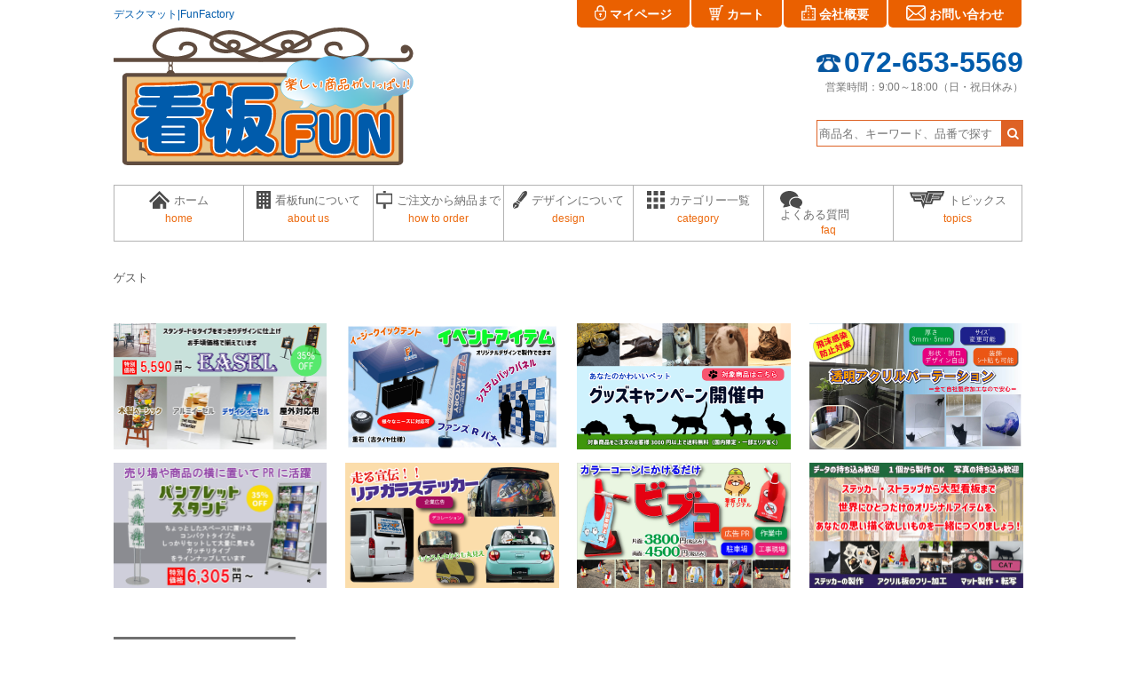

--- FILE ---
content_type: text/html; charset=UTF-8
request_url: https://kanbanfun.com/search/list.html?c=133
body_size: 7609
content:
<!DOCTYPE HTML>
<html lang="ja"><!-- InstanceBegin template="/Templates/temp.dwt" codeOutsideHTMLIsLocked="false" --><head>
<!-- Google Tag Manager -->
<script>(function(w,d,s,l,i){w[l]=w[l]||[];w[l].push({'gtm.start':
new Date().getTime(),event:'gtm.js'});var f=d.getElementsByTagName(s)[0],
j=d.createElement(s),dl=l!='dataLayer'?'&l='+l:'';j.async=true;j.src=
'https://www.googletagmanager.com/gtm.js?id='+i+dl;f.parentNode.insertBefore(j,f);
})(window,document,'script','dataLayer','GTM-MT6V2HT');</script>
<!-- End Google Tag Manager -->
	<!-- ★親テンプレート -->
	
		<meta charset="utf-8" />
	<!-- InstanceBeginEditable name="descdata" -->
<meta name="description" content="デスクマット|ファンファクトリーでは、看板制作から施工までトータルプロデュース致します。チラシ・名刺等の印刷物、ステッカー・ノベルティグッズ、レーザー加工での特殊な施工・製作までニーズに応じた看板をご提供します。" />
<!-- InstanceEndEditable -->
	<!-- InstanceBeginEditable name="keydata" -->
<meta name="keywords" content="デスクマット|大阪・北摂・摂津・看板・サイン・化粧ビス・ステッカー・ストラップ・キーホルダー・飛沫防止パーテーション・アクリル・転写・ポスター・パネル・イーゼル・バイク・ラッピング・ペット・インクジェット" />
<!-- InstanceEndEditable -->
	<!-- InstanceBeginEditable name="doctitle" -->
<title>デスクマット|大阪摂津の看板屋ファンファクトリー</title>
<!-- InstanceEndEditable -->

	<meta name="viewport" content="width=device-width,user-scalable=no,maximum-scale=1" />
	<!-- core CSS -->
		<link href="../css/import.css" rel="stylesheet">
	<!-- core JS -->
		<script src="https://code.jquery.com/jquery-1.9.1.js"></script>
		<script type="text/javascript" src="../js/gotop.js"></script>
		<script src="../js/jquery.meanmenu.min.js"></script>
	<!--top slider-->
		<link type="text/css" href="../css/slider-pro.css" rel="stylesheet" media="all" />
		<script type="text/javascript" src="../js/jquery.min.js"></script>
		<script type="text/javascript" src="../js/jquery.sliderPro.js"></script>
	<!--[if lt IE 9]>
	<script src="js/html5shiv.js"></script>
	<script src="js/respond.min.js"></script>
	<![endif]-->
<!-- InstanceBeginEditable name="head" -->
<script type="text/javascript" src="../form/util.js"></script>
<script type="text/javascript" src="../form/validator.js"></script>
<link rel="stylesheet" href="../form/default.css" type="text/css">
<script src="../js/yubinbango.js" charset="UTF-8"></script>
<script language="JavaScript">
<!--
	function del_chk(url){
		if (confirm("本当に削除しますか？") ){
			location.href=url;
		}
	}
//-->
</script>
<!-- InstanceEndEditable -->
	<!-- InstanceParam name="bnrarea" type="text" value="php" -->
	<!-- InstanceParam name="h1_title" type="text" value="php" -->
	<!-- InstanceParam name="usr" type="text" value="php" -->
	<!-- InstanceParam name="menu_up" type="text" value="php" -->
	<!-- InstanceParam name="category_pc" type="text" value="php" -->
	<!-- InstanceParam name="menu_dw" type="text" value="php" -->
</head><!--/head-->

<body>
<!-- Google Tag Manager (noscript) -->
<noscript><iframe src="https://www.googletagmanager.com/ns.html?id=GTM-MT6V2HT"
height="0" width="0" style="display:none;visibility:hidden"></iframe></noscript>
<!-- End Google Tag Manager (noscript) -->	
<header class="site-header" id="header">
    <div id="headerWrap">
        <section id="HD_title">
            <p id="h_title">
		
		
		デスクマット|FunFactory
				
			</p>
            <ol>
                <li><a href="../mypage/login.html"><figure><img src="../icon/mypage.png" alt="マイページ"/>マイページ</figure></a></li>
                <li><a href="../order/"><figure><img src="../icon/cart.png" alt="カート"/>カート</figure></a></li>
                <li><a href="../company.html"><figure><img src="../icon/company.png" alt="会社"/>会社概要</figure></a></li>
                <li><a href="../contact.html"><figure><img src="../icon/mail.png" alt="メール"/>お問い合わせ</figure></a></li>
            </ol>
        </section>
        <div id="HD_gnav">
            <figure class="HDlogo"><a href="../"><img src="../images/logo.svg" alt="看板FUN"/></a></figure>
            <div id="HD_info">
                <p><a href="tel:072-653-5569"><img src="../icon/tel.png" alt="電話番号"/>072-653-5569</a><span>営業時間：9:00～18:00（日・祝日休み）</span></p>
                <div id="HD_search">
                  <form method="get" action="../search/search.html">
                    <input type="submit" value="&#xf002;">
                    <div class="Sbtn">
                    <input name="w" type="text" id="" placeholder="商品名、キーワード、品番で探す">
                    </div>
                  </form>
                </div>
            </div>
            <!--SPのみ-->
            <div id="sp_hdNav">
                <div class="bgColor_bl">
                    <a href="../mypage/login.html"><figure><img src="../icon/mypage.png" alt="マイページ"/></figure>
                    マイページ</a>
                </div>
                <div class="bgColor_or">
                    <a href="../order/"><figure><img src="../icon/cart.png" alt="カート"/></figure>カート</a>
                </div>
            </div>
        </div>
    
    
		<!--SPのみ 検索窓-->
		<div class="container">
			<div id="search-form" class="design-1 spOnly">
				<form name="myForm" method="get" action="../search/search.html">
					<input type="text" name="w" id="sitem" placeholder="ショップ内から探す">
					<div class="search-button"><input type="submit" value="検索"></div>
				</form>
			</div>
		</div>
    </div>
    <!--headerMenu-->
    <div class="h_nav">
        <nav id="gNav">
          <ul class="nav">
                <li><a href="../"><p class="i_co"><img src="../icon/home.svg" alt=""/>ホーム</p><p class="sub_t">home</p></a></li>
                <li><a href="../about.html"><p class="i_co"><img src="../icon/about.svg" alt=""/>看板funについて</p><p class="sub_t">about us</p></a></li>
                <li><a href="../flow.html"><p class="i_co"><img src="../icon/order.svg" alt=""/>ご注文から納品まで</p><p class="sub_t">how to order</p></a></li>
                <li><a href="../design.html"><p class="i_co"><img src="../icon/design.svg" alt=""/>デザインについて</p><p class="sub_t">design</p></a></li>
                <li><a href="../category_list.html"><p class="i_co"><img src="../icon/category.svg" alt=""/>カテゴリー一覧</p><p class="sub_t">category</p></a></li>
                <li><a href="../faq.html"><p class="i_co"><img src="../icon/faq.svg" alt=""/>よくある質問</p><p class="sub_t">faq</p></a></li>
                <li><a href="../media/"><p class="i_co"><img src="../icon/topics.svg" alt=""/>トピックス</p><p class="sub_t">topics</p></a></li>
            </ul>
        <div class="mask"></div>
        </nav>
    </div><!--/headerMenu-->

</header>


<!-- /site_header -->

<!--ようこそ-->
<section id="guestArea">
	<div class="container">
		
		
		ゲスト
				
	</div>
</section>


<!--バナーエリア-->
<section id="headBnr">




	<div id="bnrBase">
	<ul class="clearfix">
<li><a href="https://kanbanfun.com/search/list.html?c=114"><img class="sp-image" src="https://kanbanfun.com/souko_img/toppage/eazelbana.jpg" alt="イーゼル特価販売"/></a></li><li><a href="https://kanbanfun.com/search/list.html?c=105"><img class="sp-image" src="https://kanbanfun.com/souko_img/toppage/suraida/ibentobana2.jpg" alt="イベントグッズ"/></a></li><li><a href="https://kanbanfun.com/search/list.html?c=247"><img class="sp-image" src="https://kanbanfun.com/souko_img/toppage/petkyanpe-n.png" alt=ペットキャンペーン"/></a></li><li><a href="https://kanbanfun.com/search/list.html?c=99"><img class="sp-image" src="https://kanbanfun.com/souko_img/toppage/himatubana03.jpg" alt="飛沫感染対策アクリルパーテーション"/></a></li><li><a href="https://kanbanfun.com/search/list.html?c=122"><img class="sp-image" src="https://kanbanfun.com/souko_img/toppage/panfujp.jpg" alt="パンフスタンド特価販売"/></a></li><li><a href="https://kanbanfun.com/search/item.html?n=10241"><img class="sp-image" src="https://kanbanfun.com/souko_img/toppage/riagarasu.jpg" alt="走る広告塔！？リアステッカー （シースルー素材）"/></a></li><li><a href="https://kanbanfun.com/search/item.html?n=1074"><img class="sp-image" src="https://kanbanfun.com/souko_img/toppage/bibukotop.jpg" alt="看板 FUNオリジナル ビブコ"/></a></li><li><a href="https://kanbanfun.com/search/list.html?c=98"><img class="sp-image" src="https://kanbanfun.com/souko_img/toppage/sekainihitotubana.png" alt="世界にひとつだけ"/></a></li>
</ul>
</div>

</section>

<!-- mainArea -->
<main id="mainBox">
<section id="mainArea">
	<!-- InstanceBeginEditable name="temp" --><div id="pan">
	<ul class="clearfix">
		<li><a href="../">ホーム</a></li><li><a href="list.html?c=98">オリジナル商品</a></li><li><a href="list.html?c=100">おいてマット</a></li><li>デスクマット</li></ul></div>
<div id="itemList">
<h1>デスクマット</h1>
<!--PC カテゴリー-->
<div class="cateNav">
<ul class="clearfix">

</ul>
</div>

<h2>デスクマット　商品一覧</h2>

<div class="IL_list">
  該当する商品はありません
</div>

</div><!-- InstanceEndEditable -->
 </section>
  <!--navArea-->
  <nav class="leftNav">
	  
		
			<!--<p style="font-weight: normal; font-family: Arial, Verdana; font-size: 10pt; font-style: normal; font-variant-ligatures: normal; font-variant-caps: normal;"></p><p style="font-weight: normal; font-family: Arial, Verdana; font-size: 10pt; font-style: normal; font-variant-ligatures: normal; font-variant-caps: normal;"></p><br>
<div style=""><br><h2 style="font-weight: normal; font-family: Arial, Verdana; font-size: 10pt;"><a href="https://kanbanfun.com/search/list.html?c=98" style="font-family: &quot;Comic Sans MS&quot;; font-size: x-large; color: rgb(0, 153, 0);">新商品</a></h2><h2 style="font-weight: normal; font-family: Arial, Verdana; font-size: 10pt;"><a href="https://kanbanfun.com/search/list.html?c=98" style="font-family: &quot;Comic Sans MS&quot;; font-size: x-large; color: rgb(0, 153, 0);">T O P I C S</a></h2><div style="font-weight: normal; font-family: Arial, Verdana; font-size: 10pt; font-style: normal; font-variant-ligatures: normal; font-variant-caps: normal;"><br></div><div style="font-weight: normal; font-family: Arial, Verdana; font-size: 10pt; font-style: normal; font-variant-ligatures: normal; font-variant-caps: normal;"><br></div><h2 style="font-weight: normal; font-family: Arial, Verdana; font-size: 10pt; font-style: normal; font-variant-ligatures: normal; font-variant-caps: normal;"><span style="font-family: &quot;Arial Black&quot;; color: rgb(255, 0, 0);"><span style="font-size: large;">マグネット式の吊り看板下げサインの登場！</span><br></span></h2><div style="font-weight: normal; font-family: Arial, Verdana; font-size: 10pt; font-style: normal; font-variant-ligatures: normal; font-variant-caps: normal;"><span style="font-family: &quot;Arial Black&quot;; color: rgb(255, 0, 0);"><span style="font-size: large;"><br></span></span></div><h2 style="font-weight: normal; font-style: normal; font-variant-ligatures: normal; font-variant-caps: normal;"><font color="#ff0000" face="Arial Black" size="4">着脱が簡単なので、使い方はいろいろ！</font></h2><p style="font-weight: normal; font-family: Arial, Verdana; font-size: 10pt; font-style: normal; font-variant-ligatures: normal; font-variant-caps: normal;"><br></p><p style="font-weight: normal; font-family: Arial, Verdana; font-size: 10pt; font-style: normal; font-variant-ligatures: normal; font-variant-caps: normal;"><a href="https://kanbanfun.com/search/item.html?n=10422&c=650K" target=" blank"><img src="https://kanbanfun.com/souko_img/toppage/side/magiturisainosirase.jpg" alt="マグネット式吊り下げサイン" style="font-size: 10pt; color: red;"></a></p><p style="font-family: Arial, Verdana; font-style: normal; font-variant-ligatures: normal; font-variant-caps: normal;"><font color="#663366" size="2"><b>エレベーターの点検中表示サインからヒントを得た新商品</b></font></p><p style="font-family: Arial, Verdana; font-style: normal; font-variant-ligatures: normal; font-variant-caps: normal;"><font color="#663366" size="2"><b>マグネット式なので、取付・取り外しが簡単</b></font></p><p style="font-family: Arial, Verdana; font-style: normal; font-variant-ligatures: normal; font-variant-caps: normal;"><font color="#663366" size="2"><b>施工中や清掃中の表示に最適です</b></font></p><p style="font-family: Arial, Verdana; font-style: normal; font-variant-ligatures: normal; font-variant-caps: normal;"><a href="https://kanbanfun.com/search/item.html?n=10355&amp;c=127%EF%BD%98178" target=" blank" style="font-size: 10pt; font-weight: normal;"><span style="font-weight: bold; color: rgb(255, 0, 0);">施工中や清掃中</span><span style="font-size: small; font-weight: bold; color: rgb(102, 51, 102);">の</span></a><font color="#663366" size="2"><b style="text-decoration-line: underline;">表示に最適です</b></font></p><p style="font-family: Arial, Verdana;"><span style="color: rgb(102, 51, 102); font-size: small; font-weight: 700;">表示内容も変更可能なので</span></p><p style="font-family: Arial, Verdana;"><a href="https://kanbanfun.com/search/item.html?n=10355&amp;c=127%EF%BD%98178" target=" blank" style="font-size: 10pt; font-weight: normal;"><span style="font-weight: bold; color: rgb(255, 0, 0);">道順等の案内表記</span></a><span style="color: rgb(102, 51, 102); font-size: small; font-weight: 700; text-decoration-line: underline;">にも使えます</span></p><p style="font-family: Arial, Verdana; font-style: normal; font-variant-ligatures: normal; font-variant-caps: normal;"><span style="color: rgb(102, 51, 102); font-size: small; font-weight: 700;">変わった使い方としては、レースのピットアピールパネルとしても！</span></p><p style="font-family: Arial, Verdana; font-style: normal; font-variant-ligatures: normal; font-variant-caps: normal;"><span style="color: rgb(102, 51, 102); font-size: small; font-weight: 700;">使い方は自由です</span></p><p style="font-weight: normal; font-family: Arial, Verdana; font-size: 10pt; font-style: normal; font-variant-ligatures: normal; font-variant-caps: normal;"><a href="https://kanbanfun.com/search/item.html?n=10355&amp;c=127%EF%BD%98178" target=" blank"><font color="#663366" size="2"><b><br></b></font></a></p><p style="font-weight: normal; font-family: Arial, Verdana; font-size: 10pt; font-style: normal; font-variant-ligatures: normal; font-variant-caps: normal;"><a href="https://kanbanfun.com/search/item.html?n=10355&amp;c=127%EF%BD%98178" target=" blank"><span style="color: rgb(102, 51, 102); font-size: small; font-weight: 700;">サイズや形状も変更可能です。</span></a></p><p style="font-weight: normal; font-family: Arial, Verdana; font-size: 10pt; font-style: normal; font-variant-ligatures: normal; font-variant-caps: normal;"><a href="https://kanbanfun.com/search/item.html?n=10355&amp;c=127%EF%BD%98178" target=" blank"><span style="font-size: small; font-weight: 700; color: rgb(102, 51, 102);">お気軽にお問合せください。</span></a></p></div>-->
		
		
  	  <div class="navCate">
          <p>商品検索<span>SEARCH</span></p>
      </div>
	  <form class="pcOnly" method="get" action="../search/search.html">
                  <p class="keyword">▼キーワード</p>
				  <div class="Sbtn">
					  <input name="w" type="text" id="" placeholder="何かお探しですか？">
				  </div>
				  <input type="submit" value="&#xf002;検索">
	  </form>
	
		
		<div class="navCate category">
<p>カテゴリー<span>CATEGORY</span></p>
</div>
<p class="Htitle spOnly">カテゴリーから探す</p>
<ul><li>
<a href="https://kanbanfun.com/search/list.html?c=98">
<p><img src="https://kanbanfun.com/cate_img/98/1_0.jpg" alt="オリジナル商品"></p>
<p>オリジナル商品</p>
</a>
</li><ul class="second_category">
<li>
<a href="https://kanbanfun.com/search/list.html?c=252">
化粧ビス</a>
</li>
<li>
<a href="https://kanbanfun.com/search/list.html?c=101">
ステッカー</a>
</li>
<li>
<a href="https://kanbanfun.com/search/list.html?c=99">
飛沫防止パーテーション</a>
</li>
<li>
<a href="https://kanbanfun.com/search/list.html?c=104">
表札・プレート</a>
</li>
<li>
<a href="https://kanbanfun.com/search/list.html?c=103">
ストラップ・名札・アクリル</a>
</li>
<li>
<a href="https://kanbanfun.com/search/list.html?c=102">
転写</a>
</li>
<li>
<a href="https://kanbanfun.com/search/list.html?c=105">
イベント・アウトドア</a>
</li>
<li>
<a href="https://kanbanfun.com/search/list.html?c=106">
屋外POP</a>
</li>
<li>
<a href="https://kanbanfun.com/search/list.html?c=107">
治具・工具</a>
</li>
<li>
<a href="https://kanbanfun.com/search/list.html?c=100">
おいてマット</a>
</li></ul><li>
<a href="https://kanbanfun.com/search/list.html?c=108">
<p><img src="https://kanbanfun.com/cate_img/108/1_0.jpg" alt="パネル"></p>
<p>パネル</p>
</a>
</li><ul class="second_category">
<li>
<a href="https://kanbanfun.com/search/list.html?c=109">
ポスターパネル</a>
</li>
<li>
<a href="https://kanbanfun.com/search/list.html?c=236">
掲示板・壁面サイン</a>
</li>
<li>
<a href="https://kanbanfun.com/search/list.html?c=112">
内照パネル</a>
</li></ul><li>
<a href="https://kanbanfun.com/search/list.html?c=113">
<p><img src="https://kanbanfun.com/cate_img/113/1_0.jpg" alt="スタンド"></p>
<p>スタンド</p>
</a>
</li><ul class="second_category">
<li>
<a href="https://kanbanfun.com/search/list.html?c=114">
パネル用スタンド・イーゼル</a>
</li>
<li>
<a href="https://kanbanfun.com/search/list.html?c=115">
ポスタースタンド</a>
</li>
<li>
<a href="https://kanbanfun.com/search/list.html?c=116">
フロアスタンド</a>
</li>
<li>
<a href="https://kanbanfun.com/search/list.html?c=117">
POPパネル用スタンド</a>
</li>
<li>
<a href="https://kanbanfun.com/search/list.html?c=118">
インフォメーションスタンド</a>
</li>
<li>
<a href="https://kanbanfun.com/search/list.html?c=119">
メニュースタンド</a>
</li>
<li>
<a href="https://kanbanfun.com/search/list.html?c=120">
卓上スタンド</a>
</li>
<li>
<a href="https://kanbanfun.com/search/list.html?c=121">
サインスタンド</a>
</li>
<li>
<a href="https://kanbanfun.com/search/list.html?c=122">
パンフレットスタンド</a>
</li>
<li>
<a href="https://kanbanfun.com/search/list.html?c=123">
スタンド看板</a>
</li>
<li>
<a href="https://kanbanfun.com/search/list.html?c=231">
電飾スタンド</a>
</li></ul><li>
<a href="https://kanbanfun.com/search/list.html?c=124">
<p><img src="https://kanbanfun.com/cate_img/124/1_0.jpg" alt="看板・ディスプレイ用品"></p>
<p>看板・ディスプレイ用品</p>
</a>
</li><ul class="second_category">
<li>
<a href="https://kanbanfun.com/search/list.html?c=125">
壁面看板・自立看板</a>
</li>
<li>
<a href="https://kanbanfun.com/search/list.html?c=126">
横断幕・バナー＆フラッグ</a>
</li>
<li>
<a href="https://kanbanfun.com/search/list.html?c=127">
ディスプレイ用品</a>
</li></ul><li>
<a href="https://kanbanfun.com/search/list.html?c=247">

<p>キャンペーン対象商品</p>
</a>
</li><div style="margin-bottom:15px"></div></ul>
		
			
	
  </nav>

</main>


<!-- footer info -->
<footer>
	<section class="footerInfo">
        <div class="Fl_inn">
			<div>
				<p class="infoTitle">ご注文から納品まで</p>
                <ol>
                    <li>
                        <dl>
                            <dt>商品を選んでカートへ</dt>
                            <dd>商品が決まりましたら「カートに入れる」ボタンを押してカートに追加します。</dd>
                        </dl>
                    </li>
                    <li>
                        <dl>
                            <dt>オプション品の購入</dt>
                            <dd>商品によっては、アンカーなどオプション品の購入が可能な商品もあります。<br>
                            オプション品も合わせて購入する場合は、オプション品も「カートに入れる」ボタンを押してカートに追加します。</dd>
                        </dl>
                    </li>
                    <li>
                        <dl>
                            <dt>看板の製作について</dt>
                            <dd>看板製作も同時に依頼する場合は、データをお客様から提供頂く場合と弊社でデザインを行う場合がございます。看板の製作については、別途お見積りをさせて頂きます。</dd>
                        </dl>
                    </li>
                    <li>
                        <dl>
                            <dt>担当者からのご連絡</dt>
                            <dd>ご注文を頂いた後、弊社の担当者よりご連絡をさせて頂きます。最終の金額が確定した時点で決済させて頂き注文が確定となります。その後、納品日等をご連絡させて頂き納品となります。</dd>
                        </dl>
                    </li>
                </ol>
                <ul>
                    <li><a href="../flow.html">ご注文から納品までを詳しく見る</a></li>
                    <li><a href="../design.html">デザイン製作について詳しく見る</a></li>
                </ul>
			</div>
        </div>
		<div class="FI_inn">
            <div class="left_inn">
                <div>
                    <p class="infoTitle">お支払い方法について</p>
                    <p>銀行振込でお支払いいただけます。</p>
                    <dl>
                        <dt>●銀行振り込み(前払い)</dt>
                        <dd>入金確認後の商品手配・発送となり商品到着が遅くなる場合があります。<br>
                        ※振り込み手数料はお客様負担<br>
                        [取り扱い銀行]<br>
							PayPay銀行
                        </dd>
                    </dl>
                </div>
                <div>
                    <p class="infoTitle">ポイントについて</p>
                    <p>簡単な会員登録をしてご購入していただくだけで、次回購入から1 ポイント=1 円で使えるお得なポイントサービスです。<a href="../guide.html#returns">詳しくはこちら</a>をご覧ください。</p>
                </div>
            </div>
            <div class="right_inn">
                <div>
                    <p class="infoTitle">送料と商品発送について</p>
                    <p>＜送料について＞<br>
                    送料は商品と配送先地域によって異なります。送料は商品ページでご確認頂けます。同一商品群の商品を複数同時にご注文頂いた場合は、一口の送料となります。※同じ商品群でも、一部大型品など、ご注文頂いた数量分の送料が発生する商品もございます。※離島などの地域によっては別途お見積もりが必要となります。ご注文の前にお問合せください。<br><br>
                    ＜発送について＞<br>
                    商品の発送までの時間は商品ごとに異なります。また、製作内容によっても異なります。メーカーの在庫切れ、商品の販売停止などの場合、商品の発送が遅れるまたは、できない場合がございます。お急ぎの場合は、ご注文の前にお電話もしくはお問い合わせフォームにてご確認をお願い致します。本サービスのご利用、ご注文は余裕をもって行ってください。お客様ご自身の納期などの関係で、時間的に余裕のない本サービスのご利用、ご注文については、すべて自己責任となりますことをご自覚下さいますようお願い申し上げます。</p>
                </div>
                <div>
                    <p class="infoTitle">お問い合わせ</p>
                    <p>ご不明な点がございましたらお気軽にご連絡下さい。(受付時間/9:00～18:00)<br>
                    <a href="../contact.html">※メールでのお問い合わせはこちら</a></p>
                </div>

            </div>
		</div>
	</section>
	<!-- footermenu -->
    <div id="Nav_footer">
        <section class="footArea">
            <div id="Info_footer">
                <p>既成の看板からオリジナルまで楽しい看板がいっぱい</p>
                <figure><img src="../images/logo.svg" alt="ロゴ"></figure>
                <p>〒566-0051<br>
                大阪府摂津市安威川南町4-13<br>
                電話：072-653-5569 / FAX：072-653-5618<br>
                E-Mail：&#115;&#101;&#105;&#115;&#97;&#107;&#117;&#64;&#102;&#117;&#110;&#102;&#97;&#99;&#116;&#111;&#114;&#121;&#45;&#110;&#52;&#51;&#46;&#99;&#111;&#109;</p>
            </div>
            <nav id="navArea">
                <div>
                    <ul>
                        <li><a href="../">ホーム</a></li>
                        <li><a href="../about.html">看板FUNについて</a></li>
                        <li><a href="../flow.html">ご注文から納品まで</a></li>
                        <li><a href="../design.html">デザインについて</a></li>
                    </ul>
                </div>
                <div>
                    <ul>
                        <li><a href="../category_list.html">カテゴリー一覧</a></li>
                        <li><a href="../guide.html">お支払い・送料</a></li>
                        <li><a href="../faq.html#returns">よくある質問</a></li>
                        <li><a href="../media/">トピックス</a></li>
                    </ul>
                </div>
                <div>
                    <ul>
                        <li><a href="../company.html">会社情報</a></li>
                        <li><a href="../tokutei.html">特定商取引法に基づく表記</a></li>
                        <li><a href="../privacy.html">個人情報保護方針</a></li>
                        <li><a href="../sitemap.html">サイトマップ</a></li>
                    </ul>
                </div>
              <div class="icon">
                <p>SNSも積極的に更新中！</p>
                <figure class="bnrIcon"><a href="https://www.funfactory-n43.com/" target="_blank"><img src="../images/logo.jpg" width="377" height="87" alt="ファンファクトリー株式会社"/></a></figure>
                <figure class="snsIcon"><a href="https://twitter.com/funfactory43" target="_blank"><img src="../icon/twitter.svg" alt="ツイッター"/></a></figure>
                <figure class="snsIcon"><a href="https://www.instagram.com/funfactory43.gram/" target="_blank"><img src="../icon/instagram.png" width="1000" height="1000" alt="インスタグラム"/></a></figure>
                <figure class="snsIcon"><a href="https://www.facebook.com/funfactory.n43/" target="_blank"><img src="../icon/facebook.svg" alt="フェイスブック"/></a></figure>
              </div>
            </nav>
        </section>
    </div>
    <p class="copyright">Copyright (C) Sign Fun All Rights Reserved.</p> 
</footer>

<!--ページトップに戻る
<p id="page-top"><a href="#wrap"></a></p>-->


</body>
<!-- InstanceEnd --></html>

--- FILE ---
content_type: text/css
request_url: https://kanbanfun.com/css/style.css
body_size: 2211
content:
@charset "UTF-8";
/* ===================================================================

	Reset CSS

=================================================================== */
html, body, div, span, object, iframe, h1, h2, h3, h4, h5, h6, p, blockquote, pre,
abbr, address, cite, code, del, dfn, em, img, ins, kbd, q, samp, small, strong, sub, sup, var,
b, i, dl, dt, dd, ol, ul, li, fieldset, form, label, legend, table, caption, tbody, tfoot, thead, tr, th, td,
article, aside, canvas, details, figcaption, figure, footer, header, hgroup, menu, nav, section,
summary, time, mark, audio, video {
	margin: 0;
	padding: 0;
	border: 0;
	outline: 0;
	vertical-align: baseline;
	background: transparent;
}
body {
	font-family: "Helvetica Neue",Arial,"Hiragino Kaku Gothic ProN","Hiragino Sans",Meiryo,sans-serif;
	line-height: 1;
}
article, aside, details, figcaption, figure,
footer, header, hgroup, menu, nav, section {
	display: block;
}
ul {
	list-style: none;
}
li{
	font-feature-settings: "pkna" 1;
}
body,
button,
input[type="submit"] {
	font-family: "Helvetica Neue",Arial,"Hiragino Kaku Gothic ProN","Hiragino Sans",Meiryo,sans-serif;
}
input[type="submit"] {
	-webkit-appearance: none;
	border-radius: 0;
}

/* HTML & Body
------------------------------------------------------------------- */
html {
}
body {
	font-size: 15px;
	/*line-height: 1.6em;*/
	text-align: center;
	color: #555555;
	background: #fff;
}

/* Anchor
------------------------------------------------------------------- */
a:link,
a:visited {
	color: #555555;
	text-decoration: none;
}
a:hover,
a:active {
	text-decoration: none;
    opacity: 0.6;
}
a:focus {
	outline: none;
}
i{
	font-family: FontAwesome;
}

/* Alpha
------------------------------------------------------------------- */
a:hover,
button:hover,
input[type="submit"]:hover,
input[type="button"]:hover {
	-webkit-transition: all .5s;
	transition: all .5s;
	/*opacity: 0.6;*/
}

/* Img
------------------------------------------------------------------- */
img {
	width: 100%;
	margin: 0;
	padding: 0;
}

html {
	overflow: auto;
}
.container{
	width: 1025px;
	margin-left: auto;
	margin-right: auto;
	text-align: left;
}
.wrapper{
	clear: both;
	background-color: #FFF;
	border-top: 0px none #CCC;
}

@media screen and (max-width: 768px){
body{
	font-size: 1.5rem;
	min-width: 320px;
}
a:hover,
a:active{
	text-decoration: none;
}
body{
		text-size-adjust:none;
		-webkit-text-size-adjust: none;
		font-weight:400;
}
.container{
	width: 100%;
	margin-left: auto;
	margin-right: auto;
	text-align: left;
}
}

.clearfix:before,.clearfix:after{
	display:table;content:" ";
}
.clearfix:after{
	clear:both;
}

#mainBox{
	width: 1025px;
	margin: 0 auto 80px;
	display: flex;
	flex-wrap: wrap;
	flex-direction:row-reverse;
	justify-content: space-between;
}
@media screen and (max-width: 768px){
#mainBox{
	width: 100%;
	margin: 0 auto 40px;
}
}

/* mainArea */
#mainArea{
	width: 780px;
	margin-bottom: 50px;
	font-size: 1.0em;
}
#mainArea h2{
	font-weight: bold;
	border-bottom: 1px solid #EC824D;
	line-height: 1.8em;
	margin-top: 20px;
	padding-bottom: 3px;
	margin-bottom: 15px;
}

/*ヘッダーバナー*/
#headBnr{
	clear: both;
	margin-bottom: 40px;
}
#headBnr #bnrBase{
	width: 1025px;
	margin-left: auto;
	margin-right: auto;
	margin-top: 30px;
}
#headBnr #bnrBase ul{
}
#headBnr #bnrBase li{
	float: left;
	margin-right: 2%;
	width: 23.5%;
	margin-bottom: 15px;
}
#headBnr #bnrBase ul > li:nth-child(4),
#headBnr #bnrBase ul > li:nth-child(8),
#headBnr #bnrBase ul > li:nth-child(12){
	margin-right: 0;
}
#headBnr #bnrBase p{
	clear: both;
	margin-bottom: 15px;
}
#headBnr #bnrBase dl{
	text-align: left;
}
#headBnr #bnrBase dt{
	float: left;
	width: 16%;
	box-sizing: border-box;
	background-color: rgba(222,98,37,1.00);
	color: #FFF;
	font-weight: bold;
	padding-top: 8px;
	padding-right: 8px;
	padding-left: 15px;
	padding-bottom: 8px;
	border: 2px solid rgba(222,98,37,1.00);
	font-size: 14px;
}
#headBnr #bnrBase dd{
	float: left;
	width: 84%;
	box-sizing: border-box;
	padding-top: 8px;
	padding-right: 8px;
	padding-left: 15px;
	padding-bottom: 8px;
	border: 2px solid rgba(222,98,37,1.00);
	font-size: 14px;
}
#headBnr #bnrBase dl i{
	font-size: 18px;
	margin-right: 5px;
	line-height: 1.0em;
}
#headBnr .bnrArea{
  width: 1025px;
  margin: 2em auto 0;
  display: flex;
  flex-wrap: wrap;
  justify-content: space-between;
}
#headBnr .bnrArea figure{
  width: 32%;
}

@media screen and (max-width:768px){
#mainArea{
	float: none;
	width: 100%;
	margin-bottom: 30px;
	margin-left: auto;
	margin-right: auto;
}
#mainArea h2{
	font-size: 16px;
	font-weight: bold;
	border-bottom: 1px solid #EC824D;
	line-height: 1.8em;
	margin-top: 20px;
	padding-bottom: 3px;
	margin-bottom: 20px;
	clear: both;
}

/*ヘッダーバナー*/
#headBnr{
	clear: both;
	margin-bottom: 0px;
}
#headBnr #bnrBase{
	display: none;
}
#indexBnr{
	margin-top: 0px;
}
#headBnr .bnrArea{
  width: 90%;
  margin-top: 1em;
}
}

.pageTitle {
	background-repeat: no-repeat;
	background-position: center;
	background-image: url(../images/title_bg.jpg);
	background-size: cover;
	height: 300px;
	text-align: center;
	position: relative;
}
.pageTitle h2{
	color: #FFF;
	background-color: rgba(0,0,0,0.7);
	font-size: 200%;
	line-height: 1.8em;
	font-weight: bold;
	position: absolute;
	top: 10%;
	right: 0;
	bottom: 0;
	left: 0;
	margin: auto;
	height: 55px;
	width: 400px;
}
@media screen and (max-width:768px){
.pageTitle {
	height: 200px;
}
.pageTitle h2{
	font-size: 160%;
	line-height: 1.8em;
	height: 40px;
	width: 80%;
}
}

/* スマホ用ヘッダーカテゴリー */
@media screen and (max-width:768px){
#spCate{
	padding-top: 126px;
}
#spCate ul{
	border-bottom: 1px solid #CCC;
	line-height: 1.2em;
	width:100%;
	margin:0;
	padding:0;
	display:-webkit-box;
	display:-moz-box;
	display:-ms-box;
	display:-webkit-flexbox;
	display:-moz-flexbox;
	display:-ms-flexbox;
	display:-webkit-flex;
	display:-moz-flex;
	display:-ms-flex;
	display:flex;
	-webkit-box-lines:multiple;
	-moz-box-lines:multiple;
	-webkit-flex-wrap:wrap;
	-moz-flex-wrap:wrap;
	-ms-flex-wrap:wrap;
	flex-wrap:wrap;
}
#spCate li{
	border-top: 1px solid #CCC;
	border-right: 1px solid #CCC;
	width: 25%;
	text-align: center;
	font-size: 10px;
	line-height: 1.2em;
	box-sizing: border-box;
}
#spCate ul a{
	display: inline-block;
	width: 100%;
	height:100%;
	box-sizing: border-box;
	padding: 10px 6px;
	vertical-align: middle;
}
#spCate ul img{
	width: 45px;
}
#spCate ul .cateList{
	background-color: rgba(222,98,37,1.00);
}
#spCate ul .cateList a{
	color: #FFF;
}
}

/*ページ送り*/
#pageEjection{
	text-align: center;
	clear: both;
	margin: 40px 0;
}
#pageEjection a{
	margin: 3px 1px;
	padding: 0 0 2px 3px;
	background: -moz-linear-gradient(top,#FFF 0%,#EEE);
	background: -webkit-gradient(linear, left top, left bottom, from(#FFF), to(#EEE));
	border: 1px solid #DDD;
	color:#111;
	text-decoration: none;
	display: inline-block;
}
#pageEjection a:hover{
	color: #FF9933;
}

.fontColorRed{
	color: #FF0004;
}

/* system add */
#submit123{
}



--- FILE ---
content_type: text/css
request_url: https://kanbanfun.com/css/style_header.css
body_size: 1976
content:
/* ---------- HEADER ---------- */
header{
}
.site-header{
    z-index: 10;
    background-color: #fff
    
}
#headerWrap{
	text-align: left;
	margin: 0 auto 0;
	z-index: 100;
	width: 1025px;
}
.site-header .HDlogo{
	z-index: 120;
    width: 340px;
}
.site-header .HDlogo img{
	width: 100%;
}
#HD_title{
    display: flex;
    justify-content: space-between;
    align-items: center;
}
#h_title{
	font-size: 12px;
	line-height: 1.4em;
	text-align: justify;
	box-sizing: border-box;
    color: #005BAB;
}
#HD_title ol{
    list-style: none;
    display: flex;
}
#HD_title ol li{
    margin-right: 2px;
}
#HD_title ol li a{
    background-color: #EA6000;
    color: #fff;
    padding: 6px 20px 8px;
    display: inline-block;
    border-radius: 0 0 5px 5px;
    font-size: 14px;
    font-weight: 700
}
#HD_title ol img{
	height: 17px;
	width: auto;
	margin-right: 4px;
    vertical-align: bottom
}
.gnav__menu{
	display: flex;
}
.gnav__menu__item{
	margin-left: 20px;
}
.gnav__menu__item a{
	color: #FFF;
	text-decoration: none;
}
@media screen and (max-width: 768px){
.site-header{
	width: 100%;
	padding: 12px 0 8px;
	margin: 0 auto 0;
	justify-content: flex-start;
    background-size: 100%;
    background-repeat: repeat-x;
    position: fixed;
}
#headerWrap{
	width: 90%;
	padding: 0;
	margin: 0 auto;
	justify-content: flex-start;
    background-image: none;
    background-size: 100%;
    background-repeat: repeat-x;
}
#h_title{
    display: none;
}
#h_title figure{
	width: 40%;
}
#HD_title{
    display: block;
    width: 80%;
}
#h_title{
	font-size: 12px;
	line-height: 1.4em;
	text-align: justify;
	box-sizing: border-box;
    color: #005BAB;
}
#HD_title ol{
    list-style: none;
    display: none;
}
#HD_title ol li{
    margin-right: 2px;
}
#HD_title ol li a{
    background-color: #EA6000;
    color: #fff;
    padding: 6px 20px 8px;
    display: inline-block;
    border-radius: 0 0 5px 5px;
    font-size: 14px;
    font-weight: 700
}
#HD_title ol img{
	height: 17px;
	width: auto;
	margin-right: 4px;
    vertical-align: bottom
}
.site-header .HDlogo{
	width: 100px;
}
.site-header .HDlogo img{
	width: 100%;
}
}

/* nav */
.h_nav{
	margin-top: 23px;
	text-align: center;
	padding: 0;
    margin: 0;
}
@media screen and (max-width:768px){
.h_nav{
	width: auto;
	text-align: left;
	padding: 0;
    margin-top: 0;
}
}

@media only screen and ( max-width : 768px ) {
.mean-nav .mask {
	background: rgba(240, 131, 0,.6);
	top: 196px;
	left: 0;
	z-index: 1;
	position: absolute;
	width: 100%;
	height: 100vh;
	opacity: 1;
	display: none;
	color: #FFF;
}
#gNav .nav {
	overflow-y: auto;
	height: 100vh;
	z-index: 2;
}
.mean-nav .container {
	padding: 0;
}
nav li .fa {
	display: none;
}
}
@media print, screen and ( min-width : 769px ) {
.h_nav {
    padding: 20px 0;
    position: relative;
/*
    border-top: solid 1px #ccc;
    border-bottom: solid 1px #ccc;
*/
}
#gNav ul {
	position: relative;
	width: 1025px;
	display: flex;
  flex-wrap: wrap;
	justify-content: space-between;
	padding: 0;
	margin: 0 auto;
    
}
#gNav ul li {
	position: relative;
    font-size: 13px;
  width: calc(100% / 7) ;
  box-sizing: border-box;
  border-top: 1px solid #b3b3b3;
  border-left: 1px solid #b3b3b3;
  border-bottom: 1px solid #b3b3b3;
}
#gNav ul li .i_co{
    display: flex;
  flex-wrap: wrap;
  align-items: center;
}
#gNav ul li .i_co img{
    height: 20px;
  width: auto;
  display: block;
  margin-right: 5px;
}
#gNav ul li .sub_t{
    display: block;
    font-size: 12px;
    color: #EC6A0F;
    margin-top: 5px
}
#gNav ul li:last-child{
  border-right: 1px solid #b3b3b3;
}
#gNav ul a{
	position: relative;
	display: inline-block;
	transition: .3s;
    color: #707070;
  padding: 6px 0;
}
#gNav ul a:hover{
	text-decoration: none;
    opacity: 0.6
}
#gNav ul a:before {
}
#gNav ul a::after {
}
#gNav ul a:hover::after {
	width: 100%;
}
}

@media only screen and ( max-width : 768px ) {
#ghNav .nav {
	overflow-y: auto;
	height: 100vh;
	z-index: 2;
}
}



/* ---------- HEADER ---------- */
header{
}
#HD_gnav{
	box-sizing: border-box;
    display: flex;
    justify-content: space-between;
    align-items: center;
}
#HD_gnav p{
}
#HD_gnav p img{
    height: 20px;
	width: auto;
	margin-right: 4px;
}
#HD_gnav p a{
    position: relative;
    font-size: 32px;
    font-weight: 700;
    color: #005BAB;
}
#HD_gnav p span{
    display: block;
    font-size: 12px;
    text-align: right;
    color: #777;
    line-height: 1.2em;
    margin-top: 5px;
}
#HD_search {
	margin-top: 2em;
}
#HD_search .Sbtn {
	overflow: hidden;
}
#HD_search input[type=text] {
	width: 100%;
	box-sizing: border-box;
	height: 30px;
  border: 1px solid rgba(222,98,37,1.00);
}
#HD_search input[type=submit] {
	float: right;
	margin-left: 0px;
	background-color: rgba(222,98,37,1.00);
	color: #FFF;
	border-style: none;
	font-family: FontAwesome;
	height: 30px;
  cursor: pointer;
}
@media screen and (max-width: 768px){
header{
	padding-top: 15px;
}
#HD_gnav{
    margin: 0 0 10px
}
#HD_info{
    display: none;
}
}

/* ようこそゲスト様 */
#guestArea{
    padding: 15px 0;
	font-size: 0.8rem;
}
#guestArea div{
	font-size: 0.8rem;
}
@media screen and (max-width:768px){
#guestArea{
	padding: 126px 0 10px;
	margin-bottom: 0;
    background-color: #005BAB
}
#guestArea div{
	font-size: 1.2rem;
	width: 90%;
	margin: 0 auto 0;
    color: #fff
}
}

/*spのみ表示*/
#sp_hdNav {
	display: none;
}
@media screen and (max-width:768px){
#sp_hdNav {
	width: 120px;
	display: flex;
	flex-wrap: wrap;
	justify-content: space-between;
	text-align: center;
	z-index: 121;
    margin-right: 50px
}
#sp_hdNav div{
	width: 48%;
	font-size: 10px;
	line-height: 1em;
}
#sp_hdNav div figure{
	width: auto;
    margin-bottom: 3px
}
#sp_hdNav div figure img{
	height: 15px;
    width: auto;
}
#sp_hdNav .bgColor_bl{
    background-color: #F08300;
	border-radius: 6px;
}
#sp_hdNav .bgColor_or{
    background-color: #F08300;
	border-radius: 6px;
}
#sp_hdNav a{
	color: #fff;
	display: inline-block;
	padding: 10px 0 7px;
}
}

/* スマホ用検索窓 */
@media screen and (max-width:768px){
#search-form {
    margin: 0 auto;
    font-family: メイリオ;
	width: 90%;
    z-index: 99;
    position: relative;
}
#search-form form {
    width: 100%;
    display: table;
    table-layout: fixed;
    font-size: 14px;
}
#search-form input[type=text] {
    display: table-cell;
    width: 100%;
    height: 34px;
    padding: 10px;
    box-sizing: border-box;
    border-radius: 0;
    -webkit-appearance: none;
}
#search-form .search-button {
    display: table-cell;
    vertical-align: top;
    width: 20%;
}
#search-form .search-button input[type="submit"] {
    width: 100%;
    height: 34px;
    font-weight: bold;
    color: #444;
    border: none;
    background: #ddd;
    padding: 0;
    border-radius: 0;
    -webkit-appearance: none;
}
#search-form.design-1 form{
    font-size: 16px;
}
#search-form.design-1 input[type=text] {
    border: 1px solid #ccc;
    border-top-left-radius: 4px;
    border-bottom-left-radius: 4px;
    border-right: none;
}
#search-form.design-1 .search-button input {
    border-top-right-radius: 4px;
    border-bottom-right-radius: 4px;
}
#search-form.design-1 .search-keyword li a {
    color: #555;
}
}


--- FILE ---
content_type: text/css
request_url: https://kanbanfun.com/css/style_leftnav.css
body_size: 1375
content:
/* nav */
.leftNav{
	width: 205px;
	background-color: #FFF;
    text-align: justify;
}
.leftNav a:hover{
	text-decoration: none;
	color: #EA6000;
}
.leftNav .navCate {
	padding: .7em .8em;
	font-size: 1.1em;
	font-weight: 700;
	background-color: #707070;
	margin: 2.0em 0 0;
    color: #fff
}
.leftNav .category{
	background-color: #2F7700;
}
.leftNav .navCate:first-of-type{
    margin: 0;
}
.leftNav form{
    background-color: #fff;
    padding: .8em;
    border: solid 1px #ccc
}
.leftNav .navCate p{
    border-left: solid 5px #fff;
    padding-left: .4em
}
.leftNav .navCate p span{
    display: block;
    font-weight: normal;
    font-size: 0.7em;
    margin-top: 5px;
}
.leftNav ul{
	border:1px solid #2F7700;
    border-top: none;
	box-sizing: border-box;
    background-color: #fff;
}
.leftNav ul li{
	padding: 0;
	text-align: justify;
	font-size: 1.0em;
	line-height: 1em;
	padding: 10px;
}
.leftNav li:last-child{
	border-bottom: 0px none #BBB;
}
.leftNav ul li a{
	display: flex;
    align-items: center;
	width: 100%;
	box-sizing: border-box;
	position: relative;
    font-weight: 700
}
.leftNav ul li:last-child a{
    border-bottom: none;
}
.leftNav ul a:before{
}
.leftNav ul img{
	margin-right: 8px;
	width: 30px;
	margin-bottom: 0px;
}
.leftNav ul.second_category{
	margin-bottom: 0;
    margin-top: 0px;
	border:0px solid #2F7700;
    background-color: #fff
}
.leftNav ul.second_category li{
	padding: 8px 8px 8px 15px;
    margin-left: 15px;
	text-align: justify;
	font-size: 0.9em;
	line-height: 1.4em;
    border-left: solid 1px;
    position: relative;
}
.leftNav ul.second_category li:before{
    content: "";
    position: absolute;
    width: 10px;
    height: 1px;
    background-color: #555555;
    left: 0;
    top: 45%
}
.leftNav ul.second_category li:last-child{
	border-left: 0px none #BBB;
}
.leftNav ul.second_category li:last-child:after{
    content: "";
    position: absolute;
    width: 1px;
    height: 16px;
    background-color: #555;
    top: 0;
    left: 0
}
.leftNav ul.second_category li a{
	display: inline-block;
	width: auto;
	box-sizing: border-box;
	position: relative;
    font-weight: normal;
}

/*for IE6 */
* html .content p {
	display: inline;
	zoom: 1;
}
/*for IE7 */
*:first-child+html .content p {
	display: inline;
	zoom: 1;
}
.leftNav dl{
	border-left: 1px solid #BBB;
	border-right: 1px solid #BBB;
	border-bottom: 1px solid #BBB;
	box-sizing: border-box;
	padding: 15px;
	margin-bottom: 30px;
}
.leftNav dt{
}
.leftNav dd{
	margin-bottom: 15px;
}
.leftNav .keyword{
    margin-bottom: 5px;
    font-size: 14px
}
.leftNav .Sbtn {
	overflow: hidden;
}
.leftNav input[type=text] {
	width: 100%;
	box-sizing: border-box;
	height: 35px;
	border: 1px solid #aaa;
    background-color: #ffffff
}
.leftNav input[type=submit] {
	margin-top: 10px;
    width: 100%;
	border-style: none;
	font-family: FontAwesome;
	border: 2px solid #aaa;
	cursor: pointer;
    color: #111;
	height: 30px;
    background-color: #f5f5f5;
    box-sizing: border-box;
}

@media screen and (max-width: 768px){
.leftNav{
	float: none;
	width: 90%;
	margin: 0 auto 30px;
	background-color: #FFF;
}
.leftNav .Htitle{
	font-size: 1.2em;
	line-height: 1;
	background-color: #2F7700;
	margin-bottom: 15px;
    margin-top: 40px;
	font-weight: bold;
	padding: 10px 10px 8px;
    text-align: center;
    color: #fff
}
.leftNav .Htitle:first-of-type{
    margin-top: 0
}
.leftNav .navCate {
	display: none;
}
.leftNav ul{
	margin-bottom: 0;
	border:0px solid #c997a1;
    border-top: none;
	box-sizing: border-box;
    background-color: #fff
}
.leftNav ul li{
	padding: 0;
	text-align: justify;
	font-size: 1.2em;
	line-height: 1.4em;
    margin-bottom: 10px;
}
.leftNav li:last-child{
    margin-bottom: 0;
}
.leftNav ul a{
	display: flex;
    align-items: center;
	width: 100%;
	box-sizing: border-box;
	position: relative;
    font-weight: normal;
}
.leftNav ul li:last-child a{
}
.leftNav ul a:before{
}
.leftNav ul img{
	margin-right: 15px;
	width: 40px;
	margin-bottom: 0px;
    vertical-align: bottom;
}
.leftNav ul.second_category{
	margin-bottom: 0;
    margin-top: 0px;
	border:0px solid #2F7700;
    background-color: #fff
}
.leftNav ul.second_category li{
	padding: 8px 8px 8px 15px;
    margin-left: 25px;
	text-align: justify;
	font-size: 0.9em;
	line-height: 1.4em;
    border-left: solid 1px;
    position: relative;
    margin-bottom: 0;
}
.leftNav ul.second_category li:before{
    content: "";
    position: absolute;
    width: 10px;
    height: 1px;
    background-color: #555555;
    left: 0;
    top: 45%
}
.leftNav ul.second_category li:last-child{
	border-left: 0px none #BBB;
}
.leftNav ul.second_category li:last-child:after{
    content: "";
    position: absolute;
    width: 1px;
    height: 17px;
    background-color: #555;
    top: 0;
    left: 0
}
.leftNav ul.second_category li a{
	display: inline-block;
	width: auto;
	box-sizing: border-box;
	position: relative;
    font-weight: normal;
    font-size: 14px
}

.leftNav div.content {
	background-color: #FFF;
	border-bottom: 1px solid #CCC;
}
.leftNav div.content a {
	display: inline-block;
	width: 100%;
	padding: 5px 12px 5px 0px;
	text-align: left;
	position: relative;
	color: #111;
	box-sizing: border-box;
}
.leftNav div.content a:before{
	font-family: FontAwesome;/*忘れずに*/
	content: "\f105";
	position: absolute;/*絶対位置*/
	right: 0em;/*アイコンの位置*/
	top: 5px;/*アイコンの位置*/
}
.leftNav div.content p {
	color: #111;
}
.leftNav div.content {
	margin-top: 20px;
}
.leftNav div.content p {
	display: table-cell;
	vertical-align: middle;
	margin: 0;
	padding-left: 10px;
}
/*for IE6 */
* html .content p {
	display: inline;
	zoom: 1;
}
/*for IE7 */
*:first-child+html .content p {
	display: inline;
	zoom: 1;
}
.leftNav p img{
}
}

--- FILE ---
content_type: text/css
request_url: https://kanbanfun.com/css/style_footer.css
body_size: 1777
content:
/* Footer Info */
.footerInfo{
	margin: 0 auto 80px;
	box-sizing: border-box;
	text-align: left;
	line-height: 1.8em;
}
.footerInfo .Fl_inn{
	width: 1025px;
	margin: 0 auto 60px;
}
.footerInfo .Fl_inn ol{
    list-style: none;
    display: flex;
    justify-content: space-between;
}
.footerInfo .Fl_inn ol li{
    width: 20%;
    border: solid 1px #2F7700
}
.footerInfo .Fl_inn ol li dt{
    background-color: #2F7700;
    color: #fff;
    font-weight: 700;
    padding: 8px;
}
.footerInfo .Fl_inn ol li dd{
    padding: 10px;
    font-size: 14px;
}
.footerInfo .Fl_inn ul{
    display: flex;
    justify-content: center;
    margin-top: 30px
}
.footerInfo .Fl_inn ul li{
    margin: 0 1.5%;
}
.footerInfo .Fl_inn ul li a{
    color: #fff;
    background-color: #005BAB;
    padding: 8px 40px;
    display: inline-block;
    border: solid 1px #ccc;
    border-radius: 35px;
    font-weight: 700;
}
.footerInfo .FI_inn{
	width: 1025px;
	margin: 0 auto;
	display: flex;
	flex-wrap: wrap;
	justify-content: space-between;
}
.footerInfo .FI_inn .left_inn,
.footerInfo .FI_inn .right_inn{
	width: 48%;
	background-color: #FFF;
	text-align: justify;
	box-sizing: border-box;
}
.footerInfo .FI_inn div:nth-child(1),
.footerInfo .FI_inn div:nth-child(2){
}
.footerInfo .FI_inn div p{

}
.footerInfo .FI_inn div dl{
    border: solid 1px #F08300;
    padding: 15px
}
.footerInfo .FI_inn div img{
    width: 70%
}
.footerInfo .FI_inn div dt{
    font-weight: 700;
    margin-bottom: 5px
}
.footerInfo .FI_inn div dd{
    margin-bottom: 20px
}
.footerInfo .FI_inn div dd:last-of-type{
    margin-bottom: 0;
}
.footerInfo .FI_inn div span{
	font-weight: 700;
}
.footerInfo .FI_inn div i{
	margin-right: 5px;
}
.footerInfo .FI_inn div a{
	color: #4694D1;
}
.footerInfo .infoTitle{
	font-size: 20px;
	font-weight: 700;
	margin-bottom: 20px;
    background-color: #F08300;
    color: #fff;
    padding: 12px 12px 12px 
}
.footerInfo .FI_inn div .btnArea{
	text-align: center;
	margin-top: 25px;
}
.footerInfo .FI_inn div .btnArea a{
	text-align: center;
	display: inline-block;
	padding: 6px 40px;
	background-color: #cca3ab;
	color: #FFF;
	position: relative;
}
.footerInfo .FI_inn div .btnArea a:before{
	font-family: FontAwesome;/*忘れずに*/
	content: "\f0da";
	position: absolute;/*絶対位置*/
	right: 10px;/*アイコンの位置*/
	top: 6px;/*アイコンの位置*/
}
.footerInfo .FI_inn div .btnArea a:hover{
	text-decoration: none;
	background-color: #FF2764;
}
.footerInfo .FI_inn div .colorRed{
	color: #FF0004;
	font-weight: 700;
	font-size: 18px;
	line-height: 1.6em;
}
.footerInfo .FI_inn table{
	width: 100%;
	border-top: 1px solid #DDD;
	border-left: 1px solid #DDD;
	text-align: center;
}
.footerInfo .FI_inn table th{
	width: 25%;
	border-bottom: 1px solid #DDD;
	border-right: 1px solid #DDD;
	padding: 3px;
	background-color: #674644;
	color: #FFF;
	font-weight: 700;
	font-size: 14px;
	line-height: 1.4em;
}
.footerInfo .FI_inn table td{
	border-bottom: 1px solid #DDD;
	border-right: 1px solid #DDD;
	padding: 3px;
	font-size: 14px;
	line-height: 1.4em;
}
.footerInfo .FI_inn div.right_inn div,
.footerInfo .FI_inn div.left_inn div{
    margin-top: 40px
}
.footerInfo .FI_inn div.right_inn div:first-of-type,
.footerInfo .FI_inn div.left_inn div:first-of-type{
    margin-top: 0;
}
@media screen and (max-width:768px){
#Nav_footer{
    padding: 20px 0;
}
.footerInfo{
	margin: 0 auto 50px;
	padding: 0;
}
.footerInfo .Fl_inn{
	width: 90%;
	margin: 0 auto 40px;
}
.footerInfo .Fl_inn ol{
    display: block;
}
.footerInfo .Fl_inn ol li{
    width: 100%;
    margin-bottom: 10px
}
.footerInfo .Fl_inn ol li dt{
    background-color: #2F7700;
    padding: 8px;
    text-align: center;
}
.footerInfo .Fl_inn ol li dd{
    padding: 10px;
    font-size: 14px;
}
.footerInfo .Fl_inn ul{
    display: block;
    text-align: center;
    margin-top: 30px
}
.footerInfo .Fl_inn ul li{
    margin: 3% 0 ;
}
.footerInfo .Fl_inn ul li a{
    color: #fff;
    background-color: #005BAB;
    padding: 8px 40px;
    display: inline-block;
    border: solid 1px #ccc;
    border-radius: 35px;
    font-weight: 700;
}
.footerInfo .FI_inn{
	width: 90%;
}
.footerInfo .FI_inn div{
	width: 100%;
	padding: 0;
}
.footerInfo .FI_inn .left_inn,
.footerInfo .FI_inn .right_inn{
	width: 100%;
	background-color: #FFF;
	text-align: justify;
	box-sizing: border-box;
}
.footerInfo .FI_inn div.right_inn div:first-of-type {
    margin-top: 40px;
}
.footerInfo .FI_inn div:nth-child(1),
.footerInfo .FI_inn div:nth-child(2){
	width: 100%;
}
.footerInfo .FI_inn div figure{
	width: 100%;
}
.footerInfo .FI_inn div .btnArea{
	text-align: center;
	margin-top: 25px;
}
.footerInfo .FI_inn div .btnArea a{
	padding: 6px 0;
	display: inline-block;
	width: 100%;
}
.footerInfo .FI_inn table{
	display: none;
}
}

@media screen and (max-width:768px){
#spInfo{
	padding-top: 30px;
	padding-bottom: 30px;
	width: 94%;
	margin-left: auto;
	margin-right: auto;
}
#spInfo h3{
	font-size: 12px;
	margin-bottom: 5px;
}
#spInfo ul{
	margin-top: 30px;
}
#spInfo ul li{
	float: left;
	margin-right: 4%;
	width: 48%;
}
#spInfo li:last-child{
	margin-right: 0%;
}

#spInfo ul .tel{
	font-size: 15px;
	font-weight: bold;
	color: rgba(222,98,37,1.00);
}
#spInfo i{
	margin-right: 4px;
}
#spInfo ul a{
	font-size: 14px;
	font-weight: bold;
	color:  rgba(222,98,37,1.00);
	padding-top: 9px;
	padding-bottom: 9px;
	display: inline-block;
	width: 100%;
	border: 1px solid rgba(222,98,37,1.00);
}
}

/* Footer */
#Nav_footer{
    background-color: #005BAB;
    padding: 40px 0;
}
.footArea{
	width: 1025px;
	margin: 0 auto 80px;
	display: flex;
	flex-wrap: wrap;
	justify-content: space-between;
}
.footArea div{
	text-align: left;
	box-sizing: border-box;
}
.footArea div:last-child{
	margin-right: 0px;
}
#Info_footer {
    width: 33%;
}
#Info_footer p{
    color: #fff;
    font-size: 14px;
    line-height: 1.4em
}
#Info_footer figure{
    margin: 10px 0 15px
}
#Info_footer figure img{
    width: 100%;
}
#navArea {
  width: 60%;
    display: flex;
  flex-wrap: wrap;
}
#navArea ul{
    list-style: disc;
    color: #fff;
}
#navArea ul li{
    margin-top: 20px;
}
#navArea ul li:first-child{
    margin-top: 0;
}
#navArea ul li a{
	display: inline-block;
	width: 100%;
    line-height: 1.2em;
	box-sizing: border-box;
	position: relative;
    color: #fff
}
#navArea .icon{
  width: 100%;
  margin-top: 30px;
  display: flex;
  flex-wrap: wrap;
}
#navArea .icon p{
  width: 100%;
  color: #FFF;
}
#navArea .icon .bnrIcon img{
  width: auto;
  height: 50px;
}
#navArea .icon .snsIcon{
  margin-left: 15px;
}
#navArea .icon .snsIcon img{
  width: auto;
  height: 50px;
}
#navArea div{
  margin-right: 60px;
}
#navArea div:nth-child(3),
#navArea div:nth-child(4){
  margin-right: 0;
  box-sizing: border-box;
}

@media screen and (max-width:768px){
.footArea{
	width: 90%;
	margin: 0 auto 40px;
	display: block;
}
.footArea div{
	width: 100%;
	padding: 0;
	margin: 0 0 30px;
}
.footArea p {
	padding: 0 ;
	margin-bottom: 5px;
	font-size: 18px;
	line-height: 1.6em;
}
.footArea p:before {
	width: 20px;
}
#Info_footer {
    width: 100%;
}
#Info_footer p {
    color: #fff;
    font-size: 12px;
    line-height: 1.4em;
}
#Info_footer figure {
    margin: 5px 0 10px;
    width: 70%;
}
#navArea {
  width: 100%;
    display: block;
}
#navArea ul {
    color: #fff;
    display: flex;
    flex-wrap: wrap;
    margin-left: 5%
}
#navArea ul li{
    color: #fff;
    width: 48%;
}
#navArea ul li:first-child {
    margin-top: 20px;
}
.footArea #navArea div{
    margin-bottom: 0;
}
#navArea ul li a {
    font-size: 0.9em
}
#navArea .icon .bnrIcon img{
  height: 40px;
}
#navArea .icon .snsIcon{
  margin-left: 10px;
}
#navArea .icon .snsIcon img{
  height: 40px;
}
#navArea .icon p{
    font-size: 12px;
    line-height: 1.4em;
}
}

.copyright{
    color: #fff;
	padding-top: 15px;
	padding-bottom: 15px;
	font-size: 12px;
    background-color: #005BAB
}


--- FILE ---
content_type: text/css
request_url: https://kanbanfun.com/css/style_pc.css
body_size: 11723
content:
@import "https://fonts.googleapis.com/css2?family=Great+Vibes&display=swap";
.spOnly {
	display: none !important;
}
#page-top {
	position: fixed;
	bottom: 20px;
	right: 5px;z-index: 9999
}
#page-top a {
	text-decoration: none;
	width: 50px;
	text-align: center;
	display: inline-block;
	background-image: url(../images/pagetop.png);
	background-repeat: no-repeat;
    background-size: contain;
	height: 50px;
}
#page-top a:hover {
	text-decoration: none;
	opacity:0.6;
	filter: alpha(opacity=60);
	-ms-filter: "alpha( opacity=60 )";
}

#mainArea #pan{
	background-color: #FFF;
	margin-bottom: 30px;
}
#mainArea #pan ul{
	margin-right: auto;
	margin-left: auto;
	width: 100%;
	display: flex;
	flex-wrap: wrap;
}
#mainArea #pan li{
	background-image: url(../images/pan.png);
	background-repeat: no-repeat;
	background-position: right center;
	margin-right: 5px;
	padding-right: 15px;
	display: inline-block;
	font-size: 0.85em;
	line-height: 1.6em;
}
#mainArea #pan li:last-child{
	background-image: none;
}
#mainArea #pan a{
	color: #222;
	text-decoration: underline;
}
#mainArea h1{
	font-size: 1.2em;
	background-color: #005BAB;
	line-height: 1.5em;
	padding: 8px 15px;
	margin-bottom: 20px;
	color: #FFF;
}
#mainArea h2{
	font-size: 1.2em;
	border-bottom: 2px solid #005BAB;
	line-height: 1.6em;
	margin: 40px 0 15px;
	color: #005BAB;
}
#mainArea h2.indexTitle{
    font-size: 1.8em;
    text-align: left;
    color: #005BAB;
    border-bottom: 2px solid #005BAB;
    position: relative;
    margin-bottom: 10px
    
}
#mainArea h2.indexTitle span{
    font-weight: normal;
    font-size: 0.5em;
    position: absolute;
    right: 0;
    bottom: 0;
    color: #F08300
}
h3{
	display: inline-block;
	background-color: #005BAB;
	color: #FFF;
	padding: 3px 25px;
	margin: auto 0 12px;
	border-radius: 6px;
	font-weight: normal;
}
#mainArea a:hover{
}
/* トップ */

#indexNews{
	text-align: justify;
    width: 100%;
    display: flex;
    align-items: center;
    background-color: #F08300;
    padding: 10px;
    box-sizing: border-box;
}
#indexNews h1{
	text-align: center;
    background-color: transparent;
	color: #fff;
    width: 30%;
    font-size: 16px;
    padding: 0;
    margin: 0;
}
#indexNews dl{
    background-color: #fff;
    width: 70%;
    padding: 10px 20px;
    display: flex;
	flex-wrap: wrap;
}
.newsBtn{
	text-align: right;
    background-color: #fff;
    margin: 15px 0 60px
}
.newsBtn a{
	display: inline-block;
	border-bottom: 1px solid #707070;
	position: relative;
    color: #707070;
    font-size: 16px;
    padding: 0 15px 3px 0
}
.newsBtn a:before{
	font-family: FontAwesome;/*忘れずに*/
	content: "\f0da";
	position: absolute;/*絶対位置*/
	right: 0em;/*アイコンの位置*/
	top: 0px;/*アイコンの位置*/
}
.newsBtn a:hover{
	text-decoration: none;
    opacity: 0.6
}
#indexNews dl a{
	display: flex;
	flex-wrap: wrap;
	justify-content: space-between;
}
#indexNews dt{
	width: 30%;
	padding: 5px 0;
	box-sizing: border-box;
}
#indexNews dd{
	width: 70%;
	padding: 5px 0;
	box-sizing: border-box;
}
#mainBnr{
	margin-bottom: 100px;
}
#mainBnr ul{
	display: flex;
	flex-wrap: wrap;
}
#mainBnr li{
	margin-right: 2%;
	margin-bottom: 10px;
}
#mainBnr ul .column1{
	width: 100%;
}
#mainBnr ul .column2{
	width: 49%;
}
#mainBnr ul .column3{
	width: 32%;
}
#mainBnr ul > li:nth-child(2),
#mainBnr ul > li:nth-child(5),
#mainBnr ul > li:nth-child(8),
#mainBnr ul > li:nth-child(11){
	margin-right: 0;
}
#mainBnr .moreBtn{
	text-align: right;
}
#mainBnr .moreBtn a{
	display: inline-block;
	padding: 5px 25px 0px 20px;
	border-bottom: 1px solid #211716;
	position: relative;
}
#mainBnr .moreBtn a:before{
	font-family: FontAwesome;/*忘れずに*/
	content: "\f105";
	position: absolute;/*絶対位置*/
	right: 0em;/*アイコンの位置*/
	top: 5px;/*アイコンの位置*/
}
#mainBnr .moreBtn a:hover{
	text-decoration: none;
	color: #FF2764;
	border-bottom: 1px solid #FF2764;
}
#banner{
	margin-bottom: 100px;
}
#banner div{
    margin-top: 10px
}
#banner div:first-of-type{
    margin-top: 0;
}
.boxColumn1{
	display: flex;
    flex-wrap: wrap;
	font-size: 1.0em;
	line-height: 1.6em;
	margin-bottom: 100px;
}
.boxColumn1 div{
	width:48%;
    margin-left: 4%;
    margin-top: 30px
}
.boxColumn1 div a{
    display: block;
}
.boxColumn1 div:nth-of-type(odd){
    margin-left: 0;
}
.boxColumn1 div p:first-of-type{
    font-weight: 700;
    text-align: left;
    color: #005BAB;
    font-size: 18px;
    margin: 5px 0
}
.boxColumn1 div p:nth-of-type(2){
    text-align: justify;
    font-size: 14px;
}
.boxColumn1 div p:last-of-type{
    text-align: right;
    color: #FF0000;
    font-weight: 700;
    font-size: 18px;
    margin-top: 5px;
}
.boxColumn1 div p span{
    font-size: 12px;
    padding-right: 5px
}
.boxColumn1 div figure{
    position: relative;
}
.boxColumn1 div figure img{
    object-fit: cover;
    object-position: center;
}
.boxColumn2{
	display: flex;
	flex-wrap: wrap;
	font-size: 1.0em;
	line-height: 1.6em;
    margin-bottom: 100px;
    text-align: justify;
}
.boxColumn2 div{
	width: 23.5%;
	margin-right: 2%;
	margin-top: 30px;
}
.boxColumn2 div.is-hidden {
    opacity: 0;
    height: 0;
    margin: 0;
    display: none;
}

.boxColumn2 ul{
    font-size: 0;
}
.boxColumn2 ul li{
    display: inline-block;
    font-size: 10px;
    padding: 0.5em 0.5em;
    line-height: 1;
    color: #fff;
    border-radius: 3px;
    margin: 0 0.5%
}
.boxColumn2 ul li.tag1{
    background-color: #FF9BE4
}
.boxColumn2 ul li.tag2{
    background-color: #BCAA02
}
.boxColumn2 ul li.tag3{
    background-color: #00AEBB
}
.boxColumn2 ul li.tag4{
    background-color: #842D2D
}
.boxColumn2 div:nth-child(4),
.boxColumn2 div:nth-child(8),
.boxColumn2 div:nth-child(12),
.boxColumn2 div:nth-child(16){
	margin-right: 0;
}
.boxColumn2 div p:first-of-type{
    font-weight: 700;
}
.boxColumn2 div p:nth-of-type(2){
    color: #FF0000;
    font-weight: 700;
    font-size: 1.2em
}
.boxColumn2 div p:nth-of-type(2) .yen{
    font-size: 0.7em;    
}
.boxColumn2 div p:nth-of-type(2) .tax{
    color: #000000;
    font-size: 0.8em
}
.boxColumn2 div p:nth-of-type(3){
    font-size: 0.8em;
    line-height: 1.6em
}
.indexCate{
    text-align: center;
}
.indexCate div:nth-child(20),
.indexCate div:nth-child(24),
.indexCate div:nth-child(28),
.indexCate div:nth-child(32){
	margin-right: 0;
}
.indexCate div{
	margin-top: 20px;
}
.indexCate div p:first-of-type{
    font-weight: normal;
    margin-top: 5px
}

.boxColumn3{
	display: flex;
	flex-wrap: wrap;
	font-size: 1.0em;
	line-height: 1.6em;
}
.boxColumn3 div{
	width: 30%;
	margin-right: 5%;
	margin-top: 30px;
}
.boxColumn3 div:nth-child(3){
	margin-right: 0;
}
.boxColumn3 div p{
    text-align: justify;
}
.boxColumn4{
	display: flex;
	flex-wrap: wrap;
	justify-content: space-between;
	font-size: 1.0em;
	line-height: 1.6em;
}
.boxColumn4 div{
	width: 47%;
	margin-top: 30px;
}
.boxColumn4 div figure{
	width: 100%;
}
.boxColumn4 div p{
    text-align: justify;
}
.moreBtn{
    text-align: center;
    width: 100%;
    margin-top: 15px	/* change */;
    line-height: 1.6em;
}
.moreBtn a{
    color: #fff;
    background-color: #005BAB;
    padding: 8px 50px;
    display: inline-block;
    border: solid 1px #ccc;
    border-radius: 35px;
    font-weight: 700;
}
.moreBtn2{
    background-color: #f5f5f5;
    margin-top: 0;
    padding-bottom: 40px;
}

.showBtn {
    text-align: center;
    width: 100%;
    margin-top: 10px;
}
.showBtn button {
    color: #fff;
    background-color: #005BAB;
    padding: 8px 50px;
    border: solid 1px #ccc;
    outline: none; /* クリックしたときに表示される枠線を消す */
    border-radius: 35px;
    font-weight: 700;
    font-size: 1.0em;
    
}
.showBtn button:hover {
    opacity: 0.6;
    cursor: pointer;
}

/* マイページ */
#mypage{
}
#mypage .MP_topbtn{
	width: 50%;
	margin-left: auto;
	margin-right: auto;
	clear: both;
	margin-top: 50px;
}
#mypage .MP_topbtn a{
	background-color: #AAAAAA;
	padding-top: 20px;
	padding-bottom: 20px;
	font-size: 18px;
	font-weight: bold;
	display: inline-block;
	color: #FFF;
	text-align: center;
	width: 100%;
}
#mypage .MP_topbtn a:hover{
	text-decoration: none;
}
#mypage #MP_pointo{
	margin-bottom: 40px;
}
#mypage #MP_pointo table{
	width: 100%;
	border-right: 1px solid #CCC;
	border-bottom: 1px solid #CCC;
}
#mypage #MP_pointo table th{
	border-top:  1px solid #CCC;
	border-left:  1px solid #CCC;
	padding-top: 10px;
	padding-bottom: 10px;
	font-weight: bold;
	font-size: 14px;
	text-align: center;
	vertical-align: middle;
}
#mypage #MP_pointo table td{
	border-top:  1px solid #CCC;
	border-left:  1px solid #CCC;
	padding-top: 10px;
	padding-bottom: 10px;
	text-align: center;
	vertical-align: middle;
	background-color: rgba(233,233,233,1.00);
}
#mypage #MP_pointo table th .pointN{
	font-size: 18px;
	color: rgba(255,0,4,1.00);
	line-height: 1.5em;
}
#mypage #MP_pointo table th .pointD{
	font-size: 11px;
	font-weight: normal;
}
#mypage #MP_nav{
}
#mypage .MP_top{
	font-size: 16px;
	font-weight: bold;
	border-bottom: 1px solid #EC824D;
	line-height: 1.8em;
	margin-top: 20px;
	padding-bottom: 3px;
	margin-bottom: 8px;
}
#mypage .MP_top i{
	font-size: 16px;
	margin-left: 8px;
}
#mypage .MP_top a{
	display: inline-block;
	width: 100%;
}
#mypage .MP_top a:hover{
	text-decoration: none;
}
#mypage .MP_top img{
	width: auto;
	margin-right: 6px;
	margin-bottom: -3px;
}
/*会員規約*/
#mypage #MP_contr{
	line-height: 1.8em;
	text-align: justify;
	text-justify: inter-ideograph;
	-ms-text-justify: inter-ideograph;
}
#mypage #MP_contr ul{
	margin-bottom: 25px;
}
#mypage #MP_contr ul li{
	list-style: decimal;
	margin-left: 18px;
	font-size: 13px;
	line-height: 1.8em;
}
#mypage #MP_contr p{
	margin-bottom: 20px;
	font-size: 13px;
	line-height: 1.8em;
}
/*見積履歴*/
#mypage .ES_hist{
	line-height: 1.8em;
	text-align: justify;
	text-justify: inter-ideograph;
	-ms-text-justify: inter-ideograph;
}
#mypage .ES_hist .numberH{
	color: rgba(255,0,4,1.00);
}
#mypage .ES_hist table{
	border-bottom: 1px solid #CCC;
	border-right: 1px solid #CCC;
	margin-top: 30px;
}
#mypage .ES_hist table th{
	text-align: center;
	background-color: rgba(246,247,247,1.00);
	padding-top: 8px;
	padding-bottom: 8px;
	font-size: 13px;
	border-top: 1px solid #CCC;
	border-left: 1px solid #CCC;
	vertical-align: middle;
}
#mypage .ES_hist table td{
	text-align: center;
	font-size: 12px;
	border-top: 1px solid #CCC;
	border-left: 1px solid #CCC;
	padding-top: 8px;
	padding-bottom: 8px;
	vertical-align: middle;
}
#mypage .ES_hist table .textLeft{
	text-align: left;
	padding-left: 10px;
}
#mypage .ES_hist .price{
	color: rgba(255,0,4,1.00);
	font-size: 14px;
	font-weight: bold;
}
#mypage .ES_hist .cartBtn{
	text-align: center;
}
#mypage .ES_hist .cartBtn a{
	padding: 3px;
	background-color: #AAAAAA;
	padding-top: 3px;
	padding-bottom: 3px;
	padding-left: 10px;
	padding-right: 10px;
	display: inline-block;
	color: #FFF;
	margin-right: 2px;
	margin-left: 2px;
}
#mypage .ES_hist .cartInfo{
	text-align: center;
}
#mypage .ES_hist .cartInfo a{
	padding: 3px;
	background-color: #434444;
	padding-top: 3px;
	padding-bottom: 3px;
	padding-left: 10px;
	padding-right: 10px;
	display: inline-block;
	margin-right: 2px;
	margin-left: 2px;
	color: #FFF;
}
#mypage .ES_hist .cartPDF{
	text-align: center;
}
#mypage .ES_hist .cartPDF a{
	padding: 3px;
	background-color: #1269B2;
	padding-top: 3px;
	padding-bottom: 3px;
	padding-left: 10px;
	padding-right: 10px;
	display: inline-block;
	color: #FFF;
	margin-right: 2px;
	margin-left: 2px;
}
#mypage .ES_hist .changeBtn{
	text-align: center;
}
#mypage .ES_hist .changeBtn a{
	background-color: #AAAAAA;
	padding-top: 3px;
	padding-bottom: 3px;
	display: inline-block;
	color: #FFF;
	box-sizing: border-box;
	margin-right: 5px;
	margin-left: 5px;
	width: 80px;
	border-radius: 5px;
}
#mypage .ES_hist .DeleteBtn{
	text-align: center;
}
#mypage .ES_hist .DeleteBtn a{
	padding-top: 3px;
	padding-bottom: 3px;
	display: inline-block;
	color: #EC824D;
	margin-right: 5px;
	margin-left: 5px;
	border: 1px solid  #AAAAAA;
	box-sizing: border-box;
	width: 80px;
	border-radius: 5px;
}
#mypage .ES_hist .DeleteBtn i{
	margin-right: 5px;
}
#mypage .ES_hist table a:hover{
	text-decoration: none;
}
#mypage .ES_hist dl{
	display: none
}
#mypage .ES_hist ul{
	display: none
}
#mypage .ES_hist .additionBtn{
	margin-top: 15px;
}
#mypage .ES_hist .additionBtn a{
	padding: 3px;
	background-color: #AAAAAA;
	padding-top: 3px;
	padding-bottom: 3px;
	padding-left: 20px;
	padding-right: 20px;
	display: inline-block;
	color: #FFF;
	border-radius: 5px;
}
#mypage .ES_hist .additionBtn a:hover{
	text-decoration: none;
}
#mypage .ES_hist .additionBtn i{
	margin-right: 5px;
	font-size: 14px;
}

/*内容変更*/
#mypage .change{
	line-height: 1.8em;
}
#mypage .change dl{
	margin-bottom: 40px;
	background-color: #FAE5D0;
	border:  1px solid #CCC;
	margin-top: 40px;
	text-align: left;
}
#mypage .change dt{
	float: left;
	width: 32%;
	padding-top: 10px;
	padding-bottom: 10px;
	border-top: 1px solid #CCC;
	box-sizing: border-box;
	padding-left: 2%;
	font-weight: bold;
	font-size: 13px;
	clear: both;
}
#mypage .change dd{
	float: left;
	width: 68%;
	padding-top: 10px;
	padding-bottom: 10px;
	background-color: #FFF;
	border-top: 1px solid #CCC;
	box-sizing: border-box;
	padding-left: 2%;
	font-size: 13px;
	border-left: 1px solid #CCC;
}
#mypage .change dt:first-child{
	border-top-width: 0px;
	border-top-style: none;
}
#mypage .change dt:first-child + dd{
	border-top-width: 0px;
	border-top-style: none;
}
#mypage .change .chBtn1{
	text-align: center;
}
#mypage .change .chBtn1 a{
	padding: 3px;
	background-color: #AAAAAA;
	padding-top: 3px;
	padding-bottom: 3px;
	display: inline-block;
	margin-right: 5px;
	margin-left: 5px;
	color: #FFF;
	border-radius: 8px;
	box-sizing: border-box;
	width: 15%;
	font-size: 14px;
}
#mypage .change .chBtn2{
	text-align: center;
}
#mypage .change .chBtn2 a{
	padding: 3px;
	padding-top: 3px;
	padding-bottom: 3px;
	display: inline-block;
	color: #EC824D;
	margin-right: 5px;
	margin-left: 5px;
	border: 1px solid  #AAAAAA;
	border-radius: 8px;
	box-sizing: border-box;
	width: 15%;
	font-size: 14px;
}
#mypage .change a:hover{
	text-decoration: none;
}
#mypage #txCenter{
	text-align: center;
}
#mypage .change input {
	height: 40px;
}
#mypage .change select {
	height: 40px;
}
#mypage .change input, select {
    vertical-align:middle;
}
#mypage .change input[type=button] {
	background-color:#EC824D;
	color: #FFF;
	border-style: none;
	font-family: FontAwesome;
}
/*お気に入り一覧*/
#mypage .FV_list{
	line-height: 1.8em;
	text-align: justify;
	text-justify: inter-ideograph;
	-ms-text-justify: inter-ideograph;
}
#mypage .FV_list .numberH{
	color: rgba(255,0,4,1.00);
}
#mypage .FV_list .FVL_item{
	margin-top: 40px;
	padding-top: 40px;
	border-top: 1px solid #CCC;
	background-image: url(../images/line01.png);
	background-repeat: repeat-y;
	background-position: 72% top;
	clear: both;
}
#mypage .FV_list .FVL_item .itemImg{
	float: left;
	width: 20%;
	margin-right: 5%;
}
#mypage .FV_list .FVL_item .itemInf{
	float: left;
	width: 45%;
	margin-right: 5%;
}
#mypage .FV_list .FVL_item .itemInf .itemName{
	font-size: 14px;
	font-weight: bold;
	margin-bottom: 10px;
}
#mypage .FV_list .FVL_item .itemInf .price{
	font-size: 14px;
	font-weight: bold;
	color: hsla(359,100%,50%,1.00);
}
#mypage .FV_list .FVL_item .itemChoice{
	float: left;
	width: 25%;
	text-align: center;
}
#mypage .FV_list .FVL_item .itemChoice a{
	color: #235BA9;
}
#mypage .FV_list .FVL_item .itemChoice select {
	height: 25px;
	width: 100%;
	margin-bottom: 8px;
}
#mypage .FV_list .FVL_item .itemChoice input, select {
    vertical-align:middle;
	width: 100%;
	margin-bottom: 8px;
}
#mypage .FV_list .FVL_item .itemChoice input[type=button] {
	background-color:#EC824D;
	color: #FFF;
	border-style: none;
	font-family: FontAwesome;
	height: 30px;
}
#mypage .FV_list .FVL_item .itemChoice input[type=text] {
	width: 100%;
	box-sizing: border-box;
	height: 25px;
	margin-bottom: 8px;
}

/*購入履歴一覧*/
#mypage .PCH_list{
	line-height: 1.8em;
	text-align: justify;
	text-justify: inter-ideograph;
	-ms-text-justify: inter-ideograph;
}
#mypage .PCH_list .PCH_item{
	margin-top: 40px;
	border: 1px solid #CCC;
	clear: both;
	box-sizing: border-box;
}
#mypage .PCH_list .PCH_item .itemImg{
	float: left;
	width: 25%;
	margin: 3%;
	clear: both;
}
#mypage .PCH_list .PCH_item .itemInf{
	float: left;
	width: 63%;
	margin: 3%;
}
#mypage .PCH_list .PCH_item .itemInf .itemName{
	font-size: 14px;
	font-weight: bold;
	margin-bottom: 10px;
}
#mypage .PCH_list .PCH_item .itemInf .price{
	font-size: 14px;
	font-weight: bold;
	color: hsla(359,100%,50%,1.00);
}
#mypage .PCH_list .PCH_item .itemDay{
	background-color: hsla(0,0%,91%,1.00);
	padding-top: 10px;
	padding-right: 3%;
	padding-left: 3%;
	padding-bottom: 10px;
}
#mypage .PCH_list .PCH_item .itemDay p{
	float: left;
}
#mypage .PCH_list .PCH_item .itemDay .ITD_d{
	padding-right: 20px;
	margin-right: 20px;
	border-right: 1px dotted #AAA;
}
#mypage .PCH_list .PCH_item .itemDay .ITD_d span{
	font-weight: bold;
}
#mypage .PCH_list .PCH_item .itemDay .ITD_btn{
	float: right;
	margin-top: 10px;
}
#mypage .PCH_list .PCH_item .itemDay .ITD_btn a{
	background-color: #434444;
	color: #FFF;
	padding-top: 5px;
	padding-bottom: 5px;
	padding-left: 15px;
	padding-right: 15px;
}
#mypage .PCH_list .PCH_item .itemDay .ITD_btn a:hover{
	text-decoration: none;
}


input[type="submit"] {
	-webkit-appearance: none;
	border-radius: 0;
}

/*商品詳細*/
#itemDtail{
	line-height: 1.8em;
	text-align: justify;
	text-justify: inter-ideograph;
	-ms-text-justify: inter-ideograph;
	display: flex;
	flex-wrap: wrap;
	justify-content: space-between;
}
#itemDtail h1,#itemDtail h2,#itemDtail h3{
	width: 100%;
	box-sizing: border-box;
}
#itemDtail h2{
	margin-top: 0;
}
#itemDtail .slider{
	width: 360px;
	margin-bottom: 40px;
}
#itemDtail #itemDinfo1{
	width: 400px;
	margin-bottom: 40px;
}
#itemDtail #itemDinfo1 #tag{
    display: flex;
    color: #fff;
    font-size: 12px;
    flex-wrap: wrap;
}
#itemDtail #itemDinfo1 #tag li{
    padding: 3px 10px;
    border-radius: 5px;
    margin-left: 1%
}
#itemDtail #itemDinfo1 #tag li:first-of-type{
    margin-right: 0;
}
#itemDtail #itemDinfo1 dl{
	margin-top: 15px;
	padding-top: 7px;
	display: flex;
	flex-wrap: wrap;
	justify-content: space-between;
}
#itemDtail #itemDinfo1 dt{
	width: 35%;
	padding-top: 8px;
	padding-bottom: 8px;
	border-top: 1px dotted #CCC;
	font-weight: bold;
	font-size: 0.9em;
}
#itemDtail #itemDinfo1 dd{
	width: 65%;
	padding-top: 8px;
	padding-bottom: 8px;
	border-top: 1px dotted #CCC;
}
#itemDtail #itemDinfo1 dt:first-child{
	border-top:none;
}
#itemDtail #itemDinfo1 dd:nth-child(2){
	border-top:none;
}
#itemDtail #itemDinfo1 dl .fontRB{
	font-size: 15px;
	color: hsla(359,100%,50%,1.00);
	font-weight: bold;
}
#itemDtail #itemDinfo1 #IDI_form{
	margin-top: 20px;
	margin-bottom: 20px;
    background-color: #f5f5f5;
    padding: 30px;
}
#itemDtail #itemDinfo1 #IDI_form .h_title{
    text-align: center;
    margin: 0 0 15px;
    color: #EC6A0F
}
#itemDtail #itemDinfo1 #IDI_form dl{
	margin-top: 0px;
	padding-top: 0px;
	border-top: none;
	display: block;
	flex-wrap: wrap;
	justify-content: space-between;
}
#itemDtail #itemDinfo1 #IDI_form dt{
	width: 100%;
	padding-bottom: 0;
	font-weight: bold;
	clear: both;
	font-size: 1.0em;
    border-top: solid 2px #ddd;
    padding: 10px 10px 0;
    margin: 10px 0 5px;
    box-sizing: border-box;
}
#itemDtail #itemDinfo1 #IDI_form dd{
	width: 100%;
	padding-top: 0;
	padding-bottom: 0;
	border-top: none;
    padding: 0 10px
}
#itemDtail #itemDinfo1 #IDI_form dt:first-of-type{
    padding-top: 0;
    border-top: none
}
#itemDtail #itemDinfo1 #IDI_form dd input,#itemDtail #itemDinfo1 #IDI_form dd select{
    height: 35px;
    border: solid 1px #ccc;
    color: #666;
}
#itemDtail #itemDinfo1 input, select {
  vertical-align:middle;
	width: 100%;
}
#itemDtail #itemDinfo1 input[type=submit] {
	background-color:#EC6A0F;
	color: #FFF;
	border-style: none;
	font-family: FontAwesome;
	height: 40px;
	font-size: 15px;
	font-weight: bold;
	cursor:pointer;
}
#itemDtail #itemDinfo1 input[type=text] {
	width: 15%;
	box-sizing: border-box;
	height: 25px;
}
#itemDtail #itemDinfo1 .infoRed{
    color: red;
    margin-top: 15px
}
#itemDtail #itemDinfo1 .navBtn {
	margin-top: 15px;
}
#itemDtail #itemDinfo1 .navBtn a{
	padding-top: 5px;
	padding-bottom: 5px;
	box-sizing: border-box;
	width: 100%;
	display: inline-block;
	color: #211716;
}
#itemDtail #itemDinfo1 .navBtn i{
	margin-right: 5px;
	font-size: 15px;
}
#itemDtail #itemDinfo1 .navBtn {
	margin-top: 15px;
	text-align: center;
}
#itemDtail #itemDinfo1 .navBtn .NB_l{
	width: 60%;
	margin-right: 3%;
	border: 1px solid #CCC;
	box-sizing: border-box;
}
#itemDtail #itemDinfo1 .navBtn .NB_r{
	width: 35%;
	border: 1px solid #CCC;
	box-sizing: border-box;
}
#itemDtail #itemDinfo2{
	margin-top: 40px;
	margin-bottom: 40px;
    width: 100%;
}
#itemDtail #itemDinfo2 dl{
}

#itemDtail #itemDinfo2 dt{
    font-weight: 700;
    margin: 15px 0 5px 
}
#itemDtail #itemDinfo2 dd{
}
#itemDtail #itemDinfo2 ul{
	display: flex;
	flex-wrap: wrap;
}
#itemDtail #itemDinfo2 ul li{
	width: 48%;
	margin-right: 4%;
	margin-bottom: 20px;
	box-sizing: border-box;
	border: 1px solid #CCC;
}
#itemDtail #itemDinfo2 ul > li:nth-child(2),
#itemDtail #itemDinfo2 ul > li:nth-child(4),
#itemDtail #itemDinfo2 ul > li:nth-child(6),
#itemDtail #itemDinfo2 ul > li:nth-child(8),
#itemDtail #itemDinfo2 ul > li:nth-child(10),
#itemDtail #itemDinfo2 ul > li:nth-child(12),
#itemDtail #itemDinfo2 ul > li:nth-child(14),
#itemDtail #itemDinfo2 ul > li:nth-child(16),
#itemDtail #itemDinfo2 ul > li:nth-child(18),
#itemDtail #itemDinfo2 ul > li:nth-child(20){
	margin-right: 0;
}
#itemDtail .itemLI{
	margin-bottom: 40px;
}
#itemDtail .itemLI ul{
	margin-bottom: 20px;
	display: flex;
	flex-wrap: wrap;
}
#itemDtail .itemLI ul p{
	text-align: left;
}
#itemDtail .itemLI li{
	width: 23%;
	margin-right: 2.666666666%;
	box-sizing: border-box;
}
#itemDtail .itemLI ul img{
	box-sizing: border-box;
	margin-bottom: 5px;
	border: 1px solid #CCC;
}
#itemDtail .itemLI ul > li:nth-child(4){
	margin-right: 0;
}
#itemDtail .itemLI ul span{
	color: hsla(359,100%,50%,1.00);
}
#itemDtail .itemLI a:hover{
	text-decoration: none;
}
#itemDtail .itemLI i{
	margin-right: 5px;
	color: #EC824D;
}
#itemDtail .itemLI p{
	text-align: right;
}
#itemDtail table{
	width: 100%;
}
#itemDtail table img{
	width: 100%;
}
/* system add */
#itemDtail #cartBtn2 {
  vertical-align:middle;
	font-weight: bolder;
	color:#EC6A0F;
	font-family: FontAwesome;
	height: 40px;
	font-size: 15px;
}
#itemDtail #toiawase {
	margin-top: 20px;
	padding-top: 10px;
	padding-bottom: 3px;
	padding-right: 5px;
	padding-left: 5px;
	vertical-align:middle;
	text-align: center;
	width: 100%;
	background-color:#9da3af;
	color: #FFF;
	border-style: none;
	font-family: FontAwesome;
	height: 40px;
	font-size: 15px;
	font-weight: bold;
	cursor:pointer;
}
/* ここまで */

#itemDtail #option{
    width: 100%;
}
#itemDtail #option #optionForm{
    display: flex;
    flex-wrap: wrap;
}
#itemDtail #option #optionForm div{
    width: 23.5%;
    font-size: 14px;
    margin-right: 2%;
    margin-top: 20px;
    margin-bottom: 30px;
    position: relative;
}
#itemDtail #option #optionForm div:nth-of-type(4),
#itemDtail #option #optionForm div:nth-of-type(8){
    margin-right: 0;
}
#itemDtail #option #optionForm div .products{
    font-weight: 700;
}
#itemDtail #option #optionForm div .price span{
    color: #FF0000;
    font-weight: 700;
}
#itemDtail #option #optionForm div dl{
    display: flex;
}
#itemDtail #option #optionForm div dt{
    margin-right: 10px;
    width: 30%;
}
#itemDtail #option #optionForm div dd{
    width: 70%;
}
#itemDtail #option #optionForm div dd select{
    width: 100%;
    font-size: 10px
}
#cartForm{
    position: fixed;
    width: 100%;
    bottom: 10px;
    left: 0;
    z-index: 99;
}
#cartForm .formInner{
    width: 1025px;
    margin: 0 auto;
    background-color: #ffffff;
    display: flex;
    box-shadow: 0px 0px 16px -6px rgba(0,0,0,0.6);
    border-radius: 10px;
    justify-content: center;
    align-items: center;
    padding: 15px 0
}
#cartForm .formInner input[type=submit] {
    background-color: #EC6A0F;
    color: #FFF;
    border-style: none;
    font-family: FontAwesome;
    height: 50px;
    font-size: 15px;
    font-weight: bold;
    cursor: pointer;
    width: 30%;
    margin-left: 5%;
    font-family: "Helvetica Neue",Arial,"Hiragino Kaku Gothic ProN","Hiragino Sans",Meiryo,sans-serif;
    font-size: 20px;
    border-radius: 5px
}
#cartForm .formInner p{
    font-size: 14px;
    font-weight: 700;
}

.option_text{
    font-size: 18px;
    font-weight: 700;
}
.my-checkbox {
  position: absolute;
  padding-left: 28px;
  color: rgba(0, 0, 0, 0.7);
  cursor: pointer;
  user-select: none;
    left: 5px;
    top: 5px
}
.my-checkbox input {
    opacity: 0
}

/* □ */
.checkmark {
  position: absolute;
  top: 0;
  /* 上からの位置 */
  left: 0;
  height: 30px;
  /* 幅 */
  width: 30px;
  /* 幅 */
  border: solid 2px #d4dae2;
  /* 線 */
  box-sizing: border-box;
  border-radius: 50%;
    background-color: #fff;
}
.checkmark:after {
  content: "";
  position: absolute;
  border: solid #d4dae2;
  border-width: 0 2px 2px 0;
  left: 7px;
  top: 3px;
  width: 8px;
  height: 12px;
  transform: rotate(45deg);
}

/* チェックが入ったとき */
.my-checkbox {
  /* □ */
  /* ? */
}
.my-checkbox input:checked + .checkmark {
  background: #2e80ff;
  /* チェック時の色 */
  border-color: #2e80ff;
  /* チェック時の色 */
}
.my-checkbox input:checked + .checkmark:after {
  opacity: 1;
  border: solid #fff;
  border-width: 0 2px 2px 0;
}
#itemDtail .h_title{
    font-size: 20px;
    font-weight: 700;
    margin: 30px 0 5px
}
#itemDtail #itemDinfo2 table{
    width: 100%;
    border-collapse: collapse ;
    border: solid 1px #aaa;
}
#itemDtail #itemDinfo2 table th{
    background-color: #f5f5f5;
    vertical-align: middle;
    padding: 10px;
    border-top: solid 1px #aaa;
    border-right: solid 1px #aaa
}
#itemDtail #itemDinfo2 table td{
    padding: 10px 20px;
    border-top: solid 1px #aaa;
}
#itemDtail #itemDinfo2 table tr:first-of-type th,
#itemDtail #itemDinfo2 table tr:first-of-type td{
    border-top: none;
}


/*商品一覧*/
#itemList{
	line-height: 1.8em;
	text-align: justify;
	text-justify: inter-ideograph;
	-ms-text-justify: inter-ideograph;
}
#itemList h1 img{
	width: auto;
	margin-bottom: -15px;
}
#itemList .cateNav{
	margin-bottom: 40px;
}
#itemList .cateNav ul{
	display: flex;
	flex-wrap: wrap;
	margin-top: 20px;
}
#itemList .cateNav ul li{
	width: 32.6666666%;
	margin-right: 1%;
	font-size: 85%;
	margin-bottom: 1%;
}
#itemList .cateNav ul > li:nth-child(3n){
	margin-right: 0%;
}
#itemList .cateNav a{
	border: 1px solid #CCC;
	padding-top: 2px;
	padding-left: 5px;
	width: 100%;
	display: inline-block;
	box-sizing: border-box;
	border-radius: 5px;
	position: relative;
}
#itemList .cateNav a:hover{
	border-radius: 5px;
	background-color: #F4F4F4;
	text-decoration: none;
}
#itemList .cateNav a:before{
	font-family: FontAwesome;/*忘れずに*/
	content: "\f0da";
	position: absolute;/*絶対位置*/
	right: 6px;/*アイコンの位置*/
	top: 1px;/*アイコンの位置*/
}
#itemList .cateNav ul img{
	margin-right: 8px;
	width: 40px;
	margin-bottom: 0px;
}
#itemList .cateNav div.content {
	margin-left: 0px;
	margin-bottom: -9px;
}
#itemList .cateNav div.content p {
	display: table-cell;
	vertical-align: middle;
	margin: 0;
}
#itemList #IL_pickup{
	background-color: #FAE5D0;
	padding: 20px;
	clear: both;
	margin-bottom: 40px;
}
#itemList #IL_pickup ul{
	width:100%;
	margin:0;
	display:-webkit-box;
	display:-moz-box;
	display:-ms-box;
	display:-webkit-flexbox;
	display:-moz-flexbox;
	display:-ms-flexbox;
	display:-webkit-flex;
	display:-moz-flex;
	display:-ms-flex;
	display:flex;
	-webkit-box-lines:multiple;
	-moz-box-lines:multiple;
	-webkit-flex-wrap:wrap;
	-moz-flex-wrap:wrap;
	-ms-flex-wrap:wrap;
	flex-wrap:wrap;
	margin-bottom: 40px;
}
#itemList #IL_pickup ul img{
	border: 1px solid #CCC;
	box-sizing: border-box;
}
#itemList #IL_pickup ul li{
	background-color: #FFF;
	padding: 1.5%;
	padding-top: 10px;
	padding-bottom: 10px;
	float: left;
	width: 23.5%;
	margin-right: 2.0%;
	box-sizing: border-box;
	list-style: none;
	position: relative;
	line-height: 1.4em;
}
#itemList #IL_pickup li:last-child{
	margin-right: 0;
}
#itemList #IL_pickup ul a:hover{
	text-decoration: none;
}
#itemList #IL_pickup ul a{
	display: inline-block;
	width: 100%;
}
#itemList #IL_pickup ul a:hover{
	text-decoration: none;
}
#itemList #IL_pickup ol{
	width:100%;
	margin:0;
	display:-webkit-box;
	display:-moz-box;
	display:-ms-box;
	display:-webkit-flexbox;
	display:-moz-flexbox;
	display:-ms-flexbox;
	display:-webkit-flex;
	display:-moz-flex;
	display:-ms-flex;
	display:flex;
	-webkit-box-lines:multiple;
	-moz-box-lines:multiple;
	-webkit-flex-wrap:wrap;
	-moz-flex-wrap:wrap;
	-ms-flex-wrap:wrap;
	flex-wrap:wrap;
	margin-bottom: 40px;
}
#itemList #IL_pickup ol img{
	border: 1px solid #CCC;
	box-sizing: border-box;
}
#itemList #IL_pickup ol li{
	float: left;
	width: 49%;
	margin-right: 2.0%;
	box-sizing: border-box;
	list-style: none;
	position: relative;
	line-height: 1.4em;
}
#itemList #IL_pickup li:last-child{
	margin-right: 0;
}
#itemList #IL_pickup ol a:hover{
	text-decoration: none;
}
#itemList #IL_pickup ol .PK_name{
	font-size: 13px;
	font-weight: bold;
	margin-bottom: 5px;
}
#itemList #IL_pickup ol .PK_name i{
	font-size: 15px;
	margin-right: 5px;
	color: #EC824D;
}
#itemList .IL_list{
	margin-bottom: 50px;
	margin-top: 15px;
}
#itemList .IL_list ul{
	width:100%;
	margin: 10px 0 ;
	display: flex;
	flex-wrap: wrap;
}
#itemList .IL_list ul img{
	border: 1px solid #CCC;
	box-sizing: border-box;
}
#itemList .IL_list ul li{
	width: 31%;
	margin-right: 3.5%;
	box-sizing: border-box;
	list-style: none;
	position: relative;
	line-height: 1.4em;
	margin-bottom: 40px;
}
#itemList .IL_list ul a:hover{
	text-decoration: none;
}
#itemList .IL_list .moreBtn{
	text-align: right;
}
#itemList .IL_list .moreBtn a{
	color: #1269B2;
}
#itemList .IL_list ul > li:nth-child(3n){
	margin-right: 0;
}
#itemList ul .itemName{
	padding-bottom: 10px;
	margin-bottom: 10px;
	border-bottom: 1px dotted #CCC;
}
#itemList ul .itemPrice{
	font-weight: bold;
}
#itemList ul .itemIcon1{
	color: #FF5434;
	border: 1px solid #FF5434;
	margin-right: 3px;
	padding-left: 5px;
	padding-right: 5px;
	font-size: 10px;
	line-height: 1.3em;
}
#itemList ul .itemIcon2{
	color: #4694D1;
	border: 1px solid #4694D1;
	margin-right: 3px;
	padding-left: 5px;
	padding-right: 5px;
	font-size: 10px;
	line-height: 1.3em;
}
#itemList ul .itemIcon3{
	color: #FFF;
	margin-right: 3px;
	padding-left: 5px;
	padding-right: 5px;
	font-size: 10px;
	line-height: 1.3em;
	background-color: #92C41D;
}
#itemList ul .itemIcon4{
	color: #FFF;
	margin-right: 3px;
	padding-left: 5px;
	padding-right: 5px;
	font-size: 10px;
	line-height: 1.3em;
	background-color: #A300D9;
}
.PEnumber{
	clear: both;
}
.pageEjection{
	text-align: center;
	margin-bottom: 10px;
	margin-top: 10px;
	float: left;
}
.pageEjection a{
	margin-right: 1px;
	margin-left: 1px;
	padding-top: 3px;
	padding-right: 6px;
	padding-bottom: 2px;
	padding-left: 6px;
	background: -moz-linear-gradient(top,#FFF 0%,#EEE);
	background: -webkit-gradient(linear, left top, left bottom, from(#FFF), to(#EEE));
	border: 1px solid #DDD;
	color:#111;
	text-decoration: none;
	display: inline-block;
	line-height: 1.3em;
}
.pageEjection a:hover{
	color: #FF9933;
}
.displayNumber{
	float: right;
	margin-bottom: 10px;
	margin-top: 10px;
}
.displayNumber input, select {
    vertical-align:middle;
	width: auto;
	height: 25px;
}


/*その他ページ*/
#boxinn{
	line-height: 1.8em;
	text-align: justify;
	text-justify: inter-ideograph;
	-ms-text-justify: inter-ideograph;
}
#boxinn .boxInn {
    margin-bottom: 30px;
}
#boxinn .boxInn div {
}
#boxinn .design-concept{
    font-weight: 700;
}
#boxinn .boxInn .h_title{
    font-size: 20px;
    text-align: center;
    font-weight: 700;
    color: #EA6000;
    background-color: #f5f5f5;
    padding: 40px 0 15px;
    margin-top: 20px
}
#boxinn .boxInn .design-column{
    background-color: #f5f5f5;
    padding: 0 40px 40px
}
#boxinn .boxInn .design-column div p{
    font-size: 14px;
    background-color: #fff;
    padding: 15px;

}
#boxinn .boxInn .design-column img{
    vertical-align: bottom;
}
#boxinn .boxInn .design-column .moreBtn{
    margin-top: 30px;
}
#boxinn .boxColumn3 div {
    margin-top: 0px;
}
#boxinn .boxInn .design-rule{
    border: solid 1px #ccc;
    padding: 40px;
    margin-top: 20px
}
#boxinn .boxInn .rule_title{
    font-size: 20px;
    text-align: center;
    font-weight: 700;
    color: #EA6000;
}
#boxinn .boxInn .design-rule dt{
    margin: 30px 0 5px;
    font-weight: 700;
}
#boxinn .boxInn .design-rule dd{
    font-size: 14px
}
#boxinn .boxInn .design-rule dd span{
    color: red;
    font-weight: 700;
}
#boxinn .boxInn .design-rule dd img{
    display: block;
    width: 25%
}
#boxinn .boxInn2{
    display: flex;
}
#boxinn .boxInn2 p{
    width: 60%;
    margin-right: 5%
}
#boxinn .boxInn2 figure{
    width: 35%
}
#boxinn h3{
	margin: 30px 0 10px;
	border-radius: 4px;
	background-color: #005BAB;
}
#boxinn .faq dt {
    font-weight: bold;
    color: #005BAB;
}
#boxinn .faq dt span {
    background-color: #005BAB;
    padding-top: 4px;
    padding-right: 7px;
    padding-left: 7px;
    padding-bottom: 3px;
    color: #FFF;
    margin-right: 5px;
    border-radius: 50%;
}
#boxinn .faq dd {
    background-color: #FFF6E7;
    padding: 20px;
    margin-bottom: 20px;
    border-radius: 5px;
    margin-top: 5px;
}
#boxinn .faq dd span {
    background-color: #F08300;
    padding-top: 4px;
    padding-right: 7px;
    padding-left: 7px;
    padding-bottom: 3px;
    color: #FFF;
    margin-right: 5px;
    border-radius: 50%;
}
#boxinn .fontBold{
	font-weight: bold;
	color: #EC824D;
}
#boxinn .subTitle1{
	font-weight: bold;
	margin-top: 15px;
}
#boxinn .tableArea1 dl{
	display:flex;
	flex-wrap: wrap;
	border-top: none;
	text-align: left;
}
#boxinn .tableArea1 dt{
	background: #fff;
	width: 20%;
	padding: 14px 20px;
	box-sizing: border-box;
	border-right: 2px solid #FFFFFF;
	font-weight: 600;
}
#boxinn .tableArea1 dd{
	padding: 14px 20px;
	margin: 0;
	width: 80%;
	background: #fff;
	box-sizing: border-box;
}
#boxinn .tableArea1 dt:nth-child(1),
#boxinn .tableArea1 dt:nth-child(5),
#boxinn .tableArea1 dt:nth-child(9),
#boxinn .tableArea1 dt:nth-child(13),
#boxinn .tableArea1 dt:nth-child(17),
#boxinn .tableArea1 dt:nth-child(21),
#boxinn .tableArea1 dt:nth-child(25),
#boxinn .tableArea1 dt:nth-child(29),
#boxinn .tableArea1 dt:nth-child(33),
#boxinn .tableArea1 dt:nth-child(37),
#boxinn .tableArea1 dt:nth-child(41),
#boxinn .tableArea1 dt:nth-child(45),
#boxinn .tableArea1 dt:nth-child(49){
	background-color: #f5f5f5;
}
#boxinn .tableArea1 dd:nth-child(2),
#boxinn .tableArea1 dd:nth-child(6),
#boxinn .tableArea1 dd:nth-child(10),
#boxinn .tableArea1 dd:nth-child(14),
#boxinn .tableArea1 dd:nth-child(18),
#boxinn .tableArea1 dd:nth-child(22),
#boxinn .tableArea1 dd:nth-child(26),
#boxinn .tableArea1 dd:nth-child(30),
#boxinn .tableArea1 dd:nth-child(34),
#boxinn .tableArea1 dd:nth-child(38),
#boxinn .tableArea1 dd:nth-child(42),
#boxinn .tableArea1 dd:nth-child(46),
#boxinn .tableArea1 dd:nth-child(50){
	background-color: #f5f5f5;
}

#boxinn .tableArea1 img{
	width: auto;
}
#boxinn .tableArea2 img{
	width: 50%;
}
#boxinn .tableArea2 dl{
	margin-top: 5px;
	text-align: left;
	border: 1px solid #DDD;
	display: flex;
	flex-wrap: wrap;
	box-sizing: border-box;
}
#boxinn .tableArea2 dt{
	padding-top: 20px;
	padding-bottom: 20px;
	border-top-width: 1px;
	border-top-style: solid;
	border-top-color: #DDD;
	width: 25%;
	font-weight: bold;
	padding-left: 1%;
	box-sizing: border-box;
	background-color: #F1F0EF;
}
#boxinn .tableArea2 dd{
	padding-top: 20px;
	padding-bottom: 20px;
	border-top-width: 1px;
	border-top-style: solid;
	border-top-color: #DDD;
	width: 75%;
	background-color: #FFF;
	box-sizing: border-box;
	padding-left: 1%;
}
#boxinn .tableArea2 dt:first-child{
	border-top:none;
}
#boxinn .tableArea2 dd:nth-child(2){
	border-top:none;
}
#boxinn a{
}
#boxinn ul{
}
#boxinn ul li{
	list-style: decimal;
	margin-left: 20px;
	margin-bottom: 5px;
	margin-top: 5px;
}
#boxinn ol{
}
#boxinn ol li{
	list-style: disc;
	margin-left: 20px;
	margin-bottom: 5px;
	margin-top: 5px;
}
#boxinn .guide dl{
}
#boxinn .guide dt{
	font-weight: bold;
	color: #F08300;
	border-bottom: 1px dotted #CCC;
}
#boxinn .guide dd{
	margin-bottom: 20px;
	margin-top: 5px;
	margin-left: 28px;
}
#boxinn .guide dt span{
	background-color: #F08300;
	padding-top: 4px;
	padding-right: 5px;
	padding-left: 5px;
	padding-bottom: 3px;
	color: #FFF;
	margin-right: 5px;
	border-radius: 50%;
	font-size: 12px;
}
#boxinn .guide img{
	width: 300px;
	margin: 10px 0;
}
#boxinn .guide .moreBtn{
	margin: 4em 0 0;
}
/*20200608追加*/
#boxinn .exchange ul{
}
#boxinn .exchange ul li{
	list-style: none;
	margin: 5px 0;
	position: relative;
	padding-left: 18px;
}
#boxinn .exchange ul li:before{
	font-family: FontAwesome;/*忘れずに*/
	content: "\f111";
	position: absolute;/*絶対位置*/
	left: 0px;/*アイコンの位置*/
	top: 0px;/*アイコンの位置*/
}
#boxinn .exchange ol{
	margin: 8px 0;
	background-color: #F1F0EF;
	padding: 20px 30px;
	border-radius: 6px;
}
#boxinn .exchange ol .fontB{
	font-weight: 700;
}
#boxinn .exchange ol li{
	list-style: decimal;
	margin-left: 20px;
	margin-bottom: 5px;
	margin-top: 5px;
	padding-left: 0;
}
#boxinn .exchange ol li:before{
	display: none;
}
#boxinn .attention{
	padding-left: 1em;
	text-indent: -1em;
}
/*20220107追加*/
#boxinn #about h2{
	font-size: 1.2em;
	background-color: #005BAB;
	line-height: 1.5em;
	padding: 8px 15px;
	margin-bottom: 20px;
	color: #FFF;
  border-bottom: none;
}
#boxinn #about .box1,#boxinn #about .box2,#boxinn #about .box3{
  display: flex;
  flex-wrap: wrap;
  justify-content: space-between;
}
#boxinn #about .box1 div{
  width: 60%;
}
#boxinn #about .box1 div .indent1{
  text-indent: -4em;
  padding-left: 4em;
}
#boxinn #about .box1 div .indent2{
  text-indent: -5em;
  padding-left: 5em;
}
#boxinn #about .box1 figure{
  width: 35%;
}
#boxinn #about .box2 div{
  width: 47%;
  margin-bottom: 2em;
  text-align: center;
}
#boxinn #about h3{
  color: #FF0004;
  font-size: 1.2em;
  text-align: center;
  background-color: #FFF;
  padding: 0;
  margin: 0;
  width: 100%;
}
#boxinn #about .box2 div p{
  text-align: justify;
}
#boxinn #about .box2 div figure{
  width: 80%;
  margin: 0 auto 6px;
}
#boxinn #about img{
  height: auto;
}
#boxinn #about .box3 figure{
  width: 30%;
  margin-bottom: 2em;
  text-align: center;
}
#boxinn #about .box3 figcaption{
  text-align: center;
  font-weight: 700;
  font-size: 1.2em;
}
#boxinn #about .u_text{
  text-align: center;
  font-weight: 700;
  font-size: 1.2em;
  color: #005BAB;
}
#boxinn #about .design1,#boxinn #about .design2{
  display: flex;
  flex-wrap: wrap;
  justify-content: space-between;
}
#boxinn #about .design1 p{
  width: 45%;
}
#boxinn #about .design1 div{
  width: 50%;
  display: flex;
  flex-wrap: wrap;
}
#boxinn #about .design1 div figure{
  width: 50%;
}
#boxinn #about .design1 div figure figcaption{
  padding: 6px 10px;
  font-size: 0.9em;
  line-height: 1.6em;
  color: #FF0004;
}
#boxinn #about .design2 h3{
  width: 100%;
  text-align: justify;
  font-weight: 700;
  color: #333;
  margin-top: 1.5em;
}
#boxinn #about .design2 h3:first-child{
  margin-top: 0;
}
#boxinn #about .design2 figure{
  width: 30%;
}
#boxinn #about .design2 div{
  width: 67%;
}
#boxinn #about .design2 div .btn{
  text-align: right;
  margin-top: 1em;
}
#boxinn #about .design2 div .btn a{
  display: inline-block;
  padding: 7px 2.5em;
  border-radius: 30px;
  background-color: #ddb91d;
  color: #f70606;
  font-weight: 700;
}
#boxinn #about .design2 div .btn i{
  margin-right: 5px;
  font-size: 1.2em;
}


/* 20180420追加 */
.topspace{
	margin-top: 20px;
}
.topspace1{
	margin-top: 50px;
}
/* 20181024追加 */
.souryou{
	height: 175px;
	overflow: auto;　　　　/*tableをスクロールさせる*/
	white-space: nowrap;　　/*tableのセル内にある文字の折り返しを禁止*/
}
/* system add */
.souryou::-webkit-scrollbar{　　/*tableにスクロールバーを追加*/
 height: 5px;
}
.souryou::-webkit-scrollbar-track{　　/*tableにスクロールバーを追加*/
 background: #F1F1F1;
}
.souryou::-webkit-scrollbar-thumb {　　/*tableにスクロールバーを追加*/
 background: #BCBCBC;
}

.souryou table{
	border-top: 1px solid #DDD;
	border-left: 1px solid #DDD;
	width: 100%;
	box-sizing: border-box;
}
.souryou table th{
	border-right: 1px solid #DDD;
	border-bottom: 3px double #DDD;
	text-align: center;
	background-color: #F3F3F3;
	padding: 3px 3px;
	box-sizing: border-box;
	width: 7.692307692%;
	font-size: 14px;
}
.souryou table td{
	border-right: 1px solid #DDD;
	border-bottom: 1px solid #DDD;
	text-align: center;
	padding: 3px 3px;
	box-sizing: border-box;
	width: 7.692307692%;
	font-size: 14px;
}
.kubun{
}
.kubun table{
	border-top: 1px solid #DDD;
	border-left: 1px solid #DDD;
	margin-bottom: 10px;
}
.kubun table th{
	border-right: 1px solid #DDD;
	border-bottom: 3px double #DDD;
	text-align: center;
	background-color: #F3F3F3;
}
.kubun table td{
	border-right: 1px solid #DDD;
	border-bottom: 1px solid #DDD;
	text-align: center;
}

/*その他ページ*/
#contact{
	line-height: 1.8em;
	text-align: justify;
	text-justify: inter-ideograph;
	-ms-text-justify: inter-ideograph;
}
#contact dl{
	display:flex;
	flex-wrap: wrap;
	border-top: none;
	text-align: justify;
	text-justify: inter-ideograph;
	margin: 40px 3% 40px;
	border-bottom: 1px solid #DCE5EB;
}
#contact dt{
	width: 25%;
	padding: 20px 10px;
	box-sizing: border-box;
	border-top: 1px solid #DCE5EB;
}
#contact dd{
	padding: 20px 10px;
	margin: 0;
	border-top: 1px solid #DCE5EB;
	width: 75%;
	box-sizing: border-box;
}
#contact dt:first-child{
	border-top: 1px solid #DCE5EB;
}
#contact dd:nth-child(2){
	border-top: 1px solid #DCE5EB;
}
#contact input {
	height: 45px;
	font-size: 16px;
	border-radius: 6px;
	border: 1px solid #CCC;
	padding: 3px 10px;
}
#contact textarea {
	font-size: 16px;
	border-radius: 6px;
	border: 1px solid #CCC;
	padding: 3px 10px;
}
#contact select {
	height: 40px;
}
#contact input, #contact select {
	vertical-align:middle;
}
#contact dl .boxW100 input,#contact dl .boxW100 textarea{
	width: 100%;
	box-sizing: border-box;
}
#contact dl .boxW49{
	display: flex;
	flex-wrap: wrap;
	justify-content: space-between;
}
#contact dl .boxW49 input{
	width: 49%;
	box-sizing: border-box;
}
#contact dl .boxW50 input{
	width: 49%;
	box-sizing: border-box;
}
#contact .must {
	display: inline-block;
	background-color: #C00;
	font-size: 10px;
	line-height: 1.5em;
	color: #FFF;
	border-radius: 4px;
	box-shadow: 0px 0px 5px #CCC;
	margin: 0 0 0 10px;
	padding: 2px 5px;
	
}
#contact #image-btn{
	text-align: center;
}
#contact #image-btn input{
	background-color: #F08300;
	padding: 5px 20px 5px;
	display: inline-block;
	font-weight: bold;
	color: #FFFFFF;
	border-radius: 6px;
	border: none;
	cursor: pointer;
}
#contact a{
	color: #4694D1;
}


/* ショッピングカート */
.shopingCart{
	text-align: justify;
	text-justify: inter-ideograph;
	-ms-text-justify: inter-ideograph;
	margin-bottom: 40px;
}
.shopingCart table{
	width: 100%;
	vertical-align: middle;
}
.shopingCart table th{
	vertical-align: middle;
	text-align: center;
	font-weight: bold;
	border: solid 1px #CCCCCC;
	padding-top: 5px;
	padding-bottom: 5px;
}
.shopingCart table td{
	vertical-align: middle;
	border-bottom: solid 1px #CCCCCC;
	padding-top: 15px;
	padding-bottom: 15px;
	line-height: 1.5em;
}
.shopingCart table tr th.item {
	text-align: center;
	width: 50%;
}
.shopingCart table tr th.date,
.shopingCart table tr th.amount {
	text-align: center;
}
.shopingCart table tr th.price,
.shopingCart table tr th.stotal {
	text-align: center;
	width: 15%;
}
.shopingCart table tr td.other,
.shopingCart table tr td.amount {
	text-align: center;
}
.shopingCart table tr td.price {
	text-align: right;
	padding-right: 3%;
	font-weight: bold;
	color: #C00003;
}
.shopingCart table tr td.stotal {
	text-align: right;
	padding-right: 3%;
}
.shopingCart table tr td.item_img {
	text-align: right;
	width: 13%;
	padding-right: 2%;
}
.shopingCart table dl{
}
.shopingCart table dt{
	font-weight: bold;
}
.shopingCart table dd{
	font-size: 85%;
	line-height: 1.5em;
}
.shopingCart table a{
	color: #E95098;
	text-decoration: underline;
}
.shopingCart table img{
	width: 100%;
}
.shopingCart .calculate{
	background-color: #EEEEEE;
	padding: 2%;
	text-align: right;
	margin-bottom: 10px;
}
.shopingCart .calculate a{
	background-color: #663333;
	padding-top: 5px;
	padding-bottom: 3px;
	padding-left: 10px;
	padding-right: 10px;
	margin-left: 15px;
	display: inline-block;
	font-weight: bold;
	font-size: 110%;
	color: #FFFFFF;
	border-radius: 5px;
}
.shopingCart .calculate a:hover{
	text-decoration: none;
}
.shopingCart .total{
	text-align: right;
	margin-bottom: 30px;
}
.shopingCart .total span{
	font-size: 140%;
	font-weight: bold;
	text-align: right;
	margin-bottom: 30px;
	line-height: 1.5em;
}
.shopingCart .total span{
	font-size: 140%;
	font-weight: bold;
	text-align: right;
	margin-bottom: 30px;
	line-height: 1.5em;
}
.shopingCart .button{
	text-align: center;
}
.shopingCart .button a{
	display: inline-block;
	padding: 11px 20px;
	margin-left: 10px;
	margin-right: 10px;
	color: #FFFFFF;
	font-weight: bold;
}
.shopingCart .button .back{
	font-size: 100%;
	background-color: #a34880;
}
.shopingCart .button .next{
	font-size: 130%;
	background-color: #c997a1;
	line-height: 1.5em;
}
.shopingCart .button a:hover{
	text-decoration: none;
	opacity: 0.6
}
.shopingCart select{
	border-radius: 5px;
	width: 60px;
}

/* ログイン */
.login{
	text-align: justify;
	text-justify: inter-ideograph;
	-ms-text-justify: inter-ideograph;
	margin-bottom: 50px;
	line-height: 1.4em;
}
.login h3{
	font-size: 1.0em;
	padding: 3px 20px;
	margin-top: 50px;
}
.login dl{
	padding: 3% 3%;
	margin-top: 15px;
	margin-bottom: 30px;
	display: flex;
	flex-wrap: wrap;
	box-sizing: border-box;
	border: 3px solid #F1F0EF;
}
.login dt{
	width: 25%;
	padding: 15px 0;
	border-top: 1px solid #DDD;
	font-weight: 700;
}
.login dd{
	width: 75%;
	padding: 15px 0;
	border-top: 1px solid #DDD;
}
.login dt:first-child{
	border-top:none;
}
.login dd:nth-child(2){
	border-top:none;
}
.login .lgBtn{
	text-align: center;
	margin-top: 15px;
	font-size: 120%;
	font-weight: bold;
}
.login .lgBtn a{
	padding-top: 10px;
	padding-bottom: 8px;
	display: inline-block;
	width: 100%;
	border-radius: 5px;
	background-color:#B40003;
	color: #FFF;
	margin-bottom: 15px;
}
.login .lgBtn a:hover{
	background-color:rgba(180,0,3,0.74);
	text-decoration: none;
}
.login .topSpace{
	margin-top: 60px;
}
.login .topSpace30{
	margin-top: 30px;
}
.login ul{
	padding: 5%;
	margin-bottom: 10px;
	border: solid 5px #f6f6f6;
}
.login ul li{
	list-style: decimal;
	margin-left: 20px;
	margin-top: 5px;
	margin-bottom: 5px;
}
.login .must {
	background-color: #C00;
	font-size: 70%;
	line-height: 1.5em;
	color: #FFF;
	margin-top: 0px;
	margin-right: 00px;
	margin-bottom: 0px;
	margin-left: 8px;
	padding-top: 2px;
	padding-right: 5px;
	padding-bottom: 1px;
	padding-left: 5px;
	text-align: center;
	float: none;
	display: inline-block;
}
.login .kiyaku {
	border: solid 1px #CCCCCC;
	padding: 15px;
	border-radius: 5px;
	background-color: #FFFFFF;
	overflow-y: scroll;
	height: 200px;
	font-size: 90%;
}
.login .kiyaku h4{
	font-weight: bold;
	margin-top: 20px;
}
.login .titleH3{
	background-color: #EAC629;
	color: #FFF;
	text-align: center;
	margin-bottom: 15px;
	font-weight: bold;
	font-size: 130%;
	line-height: 1.5em;
	padding-top: 5px;
	padding-bottom: 3px;
	border-radius: 5px;
}
.login ol{
	margin-bottom: 30px;
	display: flex;
	flex-wrap: wrap;
}
.login ol li{
	list-style: none;
	width: 32%;
	margin-right: 2%;
	margin-bottom: 2%;
	border: 1px solid rgba(200,200,200,1.00);
	padding: 3%;
	box-sizing: border-box;
	border-radius: 3px;
}
.login ol > li:nth-child(3),
.login ol > li:nth-child(6){
	margin-right: 0%;
}
.login ol .edit{
	margin-top: 10px;
	display: flex;
	flex-wrap: wrap;
	justify-content: space-between;
	align-items: center;
}
.login ol .edit p{
	text-align: center;
	margin-bottom: 8px;
}
.login ol .edit a{
	display: inline-block;
	padding: 1px 1em 3px 1em;
	border: 1px solid #cdcbc8;
	box-sizing: border-box;
	border-radius: 4px;
	position: relative;
	margin-right: 20px;
}
.login ol .edit form{
	width: 67%;
}
.login ol .edit input{
	width: 100%;
	background-color: #FF8F00;
	padding: 3px 0 3px;
	display: inline-block;
	font-weight: bold;
	color: #FFFFFF;
	border: none;
	cursor: pointer;
	box-sizing: border-box;
}

.login .s_margin img{
	width: auto;
}
/* system add */
.login .submit{
	background-color:#F9CAAE;
}
.login input {
	height: 35px;
	font-size: 16px;
	border-radius: 6px;
	border: 1px solid #CCC;
	padding: 3px 10px;
	box-sizing: border-box;
}
.login textarea {
	font-size: 16px;
	border-radius: 6px;
	border: 1px solid #CCC;
	padding: 3px 10px;
	box-sizing: border-box;
}
.login select {
	height: 40px;
	box-sizing: border-box;
}
.login input, .login select {
	vertical-align:middle;
}
.login #image-btn{
	text-align: center;
}
.login #image-btn input{
	background-color: #F08300;
	padding: 5px 30px 5px;
	display: inline-block;
	font-weight: bold;
	color: #FFFFFF;
	border: none;
	cursor: pointer;
	border-radius: 0;
}
.login #image-btn input:hover{
	opacity: 0.6
}
.login .image-btn{
	text-align: center;
	margin-top:25px;
}
.login .image-btn input{
	background-color: #FF8F00;
	padding: 5px 30px 5px;
	display: inline-block;
	font-weight: bold;
	color: #FFFFFF;
	border: none;
	cursor: pointer;
	border-radius: 0;
}
.login .image-btn input:hover{
	background-color: #FF5434;
}
.login .goTop a{
	background-color: #FF8F00;
	padding: 5px 30px 5px;
	display: inline-block;
	font-weight: bold;
	color: #FFFFFF;
	border-radius: 0;
}
.login .goTop a:hover{
	background-color: #FF5434;
}

/* カテゴリー一覧 */
#category{
	text-align: justify;
	text-justify: inter-ideograph;
	-ms-text-justify: inter-ideograph;
	margin-bottom: 40px;
}
#category .listnav {
  margin: 20px auto;
	border: none;
  min-height: auto;
}
#category ul{
	border: none;
}
#category ul.list,
#category ul.list ul {
  margin:0;
  padding:0;
  list-style-type: none;
}
#category ul.list ul {
  position:relative;
  margin-left:10px;     
}
#category ul.list ul:before {
  content:"";
  display:block;
  position:absolute;
  top:0;
  left:0;
  bottom:0;
  width:0;
  border-left:1px solid #AAA;
}
#category ul.list li  {
  position:relative;
  margin:0;
  padding:3px 12px;
  color:#222;
  text-decoration: none;
  text-transform: uppercase;
  font-size:100%;
  font-weight:normal;
  line-height:20px; 
	list-style: none;
}
#category ul.list li a { 
  position:relative;
  color:#222;
  text-decoration: none;
  text-transform: uppercase;
  font-size:100%;
  line-height:20px;
}
#category ul.list li a:hover,
#category ul.list li a:hover+ul li a {
  color: #211716;
}

#category ul.list ul li:before {
  content:"";
  display:block;
  position:absolute;
  top:10px;
  left: 0;
  width:8px;
  height:0;
  border-top:1px solid #ccc;    
}

#category ul.list ul li:last-child:before {
  top: 10px; 
  bottom: 0;
  height: auto;
  background: rgba(255,255,255,1.00); 
}

/* マイページ　menu */
.mypage_menu{
	margin-bottom: 20px;
}
.mypage_menu ul{
	font-size: 95%;
	display: flex;
	flex-wrap: wrap;
}
.mypage_menu ul li{
	margin-right: 1.0%;
}
.mypage_menu ul li:last-child {
	margin-right: 0;
}
.mypage_menu ul a{
	box-sizing: border-box;
	padding: 4px 10px 3px;
	background-color: #FFF;
	color: #4694D1;
	text-decoration: none;
	border: 1px solid #4694D1;
	border-radius: 4px;
}
.mypage_menu ul a:hover{
	background-color: #EEE;
	color: #F08300;
	border: 1px solid #F08300;
}

/* 購入履歴 */
.myHistory{
	text-align: justify;
	text-justify: inter-ideograph;
	-ms-text-justify: inter-ideograph;
	margin-bottom: 40px;
	line-height: 1.8em;
}
.myHistory ol{
	background-color: #EEEEEE;
	padding: 10px 20px 7px;
}
.myHistory ol li{
	float: left;
	margin-right: 50px;
	list-style: none;
	font-size: 100%;
}
.myHistory ol li:last-child {
	margin-right: 0;
}
.myHistory .topSpace{
	margin-top: 60px;
}
.myHistory span{
	font-weight: bold;
	font-size: 140%;
	color: #FF0004;
	margin-left: 20px;
}
.myHistory dl{
	border: 1px solid #EEE;
	padding: 20px;
	margin-bottom: 40px;
}
.myHistory dl dt{
	float: left;
	width: 20%;
	clear: both;
	padding: 15px 0;
	border-top: 1px dotted #CCC;
}
.myHistory dl dd{
	float: left;
	width: 75%;
	padding: 15px 0 15px 5%;
	border-top: 1px dotted #CCC;
}
.myHistory dt:first-child{
	border-top:none;
	padding: 0 0 15px;
}
.myHistory dd:nth-child(2){
	border-top:none;
	padding: 0 0 15px 5%;
}
.myHistory .buyBtn{
	margin-top: 10px;
}
.myHistory .buyBtn a{
	display: inline-block;
	padding: 8px 30px 8px;
	text-align: center;
	background-color: #CB0003;
	color: #FFF;
	border-radius: 6px;
}
.myHistory .buyBtn a:hover{
	text-decoration: none;
}

/* お知らせ */
#event{
}
#event .textColor {
	color: #006CAD;
	margin-bottom: 50px;
}
#event ul{
	margin: 0 ;
	text-align: justify;
}
#event ul li{
	margin: 15px 0;
	border-bottom: 1px dotted #CCCCCC;
}
#event ul p{
	display: inline-block;
	font-size: 0;
	vertical-align: middle;
}
#event ul .newsDate{
	width: 14%;
	font-size: 15px;
	line-height: 1.4em;
	font-weight: 700;
	display: inline-block;
}
#event ul .newsCate{
	width: 10%;
	font-size: 14px;
	background-color: #F08300;
	color: #FFF;
	text-align: center;
	border-radius: 5px;
	line-height: 1.8em;
	display: inline-block;
}
#event ul .newsTitle{
	width: 70%;
	margin-right: 2%;
	margin-left: 2%;
	font-size: 16px;
	line-height: 1.4em;
	display: inline-block;
}
#event ul a {
	padding: 8px 0 9px;
	display: inline-block;
	width: 100%;
	box-sizing: border-box;
}
#event ul a:hover {
	text-decoration: none;
}

#eventinfo{
}
#eventinfo .BL_date{
	margin-bottom: 20px;
	clear: both;
	text-align: left;
}
#eventinfo .infoBox{
	border: 4px solid #EEEEEE;
	padding: 20px;
	margin: 0 0 40px;
}
#eventinfo .infoBox div{
	text-align: justify;
	display: block;
}
#eventinfo .infoBox p{
	text-align: justify;
	display: block;
}
#eventinfo img{
	width: 100%;
}
#eventinfo ul{
	margin-top: 50px;
}
#eventinfo li{
	width: 48%;
	float: left;
	margin-right: 4%;
	list-style: none;
}
#eventinfo ul > li:nth-child(2), #eventinfo ul > li:nth-child(4) {
	margin-right: 0%;
}

/*ページ送り*/
#pageEjection{
	text-align: center;
	clear: both;
	margin-bottom: 100px;
	margin-top: 40px;
}
#pageEjection a{
	margin-right: 5px;
	margin-left: 5px;
	padding-top: 5px;
	padding-right: 25px;
	padding-bottom: 4px;
	padding-left: 25px;
	background: -moz-linear-gradient(top,#FFF 0%,#EEE);
	background: -webkit-gradient(linear, left top, left bottom, from(#FFF), to(#EEE));
	border: 1px solid #DDD;
	color:#111;
	text-decoration: none;
	display: inline-block;
}
#pageEjection a:hover{
	color: #FF9933;
}
/*ページ送り*/
#buyBtn{
	text-align: center;
	clear: both;
	margin-bottom: 100px;
	margin-top: 40px;
}
#buyBtn a{
	margin-right: 5px;
	margin-left: 5px;
	padding-top: 5px;
	padding-right: 30px;
	padding-bottom: 4px;
	padding-left: 35px;
	background: -moz-linear-gradient(top,#FFF 0%,#EEE);
	background: -webkit-gradient(linear, left top, left bottom, from(#FFF), to(#EEE));
	border: 1px solid #DDD;
	color:#111;
	text-decoration: none;
	position: relative;/*相対位置*/
	display: inline-block;
}
#buyBtn a:hover{
	color: #FF9933;
}
#buyBtn  a:before{
	font-family: FontAwesome;/*忘れずに*/
	content: "\f0da";
	position: absolute;/*絶対位置*/
	right: 10px;/*アイコンの位置*/
	top: 5px;/*アイコンの位置*/
	font-size: 110%;
	color: #EC824D;
	font-weight: normal;
}

/*サイトマップ*/
#sitemap a {
    margin-left: 15px;
    padding: 6px 0 6px 12px;
    position: relative;
}
#sitemap a::before {
    font-family: FontAwesome;
    content: "\f0da";
    position: absolute;
    left: 0px;
    top: 2px;
    font-weight: normal;
    font-size: 18px;
}

/* system add */
#itemDtail #estimation{
	width: 100%;
	margin-top: 30px;
	margin-bottom: 30px;
}
#itemDtail #estimation #est_form{
	margin-top: 20px;
	margin-bottom: 20px;
    background-color: #f5f5f5;
    border-radius: 10px;
    padding-left: 30px;
    padding-top: 1px;
    padding-bottom: 20px;
}
#itemDtail #estimation #est_form dl{
	border-top: none;
	display: flex;
	flex-wrap: wrap;
	justify-content: space-between;
	margin-top: 30px;
}
#itemDtail #estimation #est_form dt{
	padding-top: 30px;
	width: 35%;
	border-top: none;
	font-weight: bold;
	font-size: 0.9em;
	float: left;
	clear: both;
}
#itemDtail #estimation #est_form dd{
	padding-top: 30px;
	width: 65%;
	border-top: none;
}
#itemDtail #estimation #est_form dd select{
    height: 30px;
    border: solid 1px #ccc;
		color: #666;
		width: 40%; 
}
#itemDtail #estimation input, select {
  vertical-align:middle;
}
#itemDtail #estimation .designText{
	font-size: 14px;
	margin: 10px;
}
#changeItem {
	margin-bottom: 60px;
    display: flex;
    flex-wrap: wrap;
}	
#s_kbn {
	font-weight: bolder;
	font-size: 20px;
    width: 100%;
    margin-bottom: 20px;
    text-align: center;
}
#mainItem {
	text-align: center;
	clear: both;
	margin-bottom: 100px;
	margin-top: 40px;
	display:inline-block;
	background-color:#999c96;
	padding:10px;
	text-align:center;
	margin:5px;
	border:1px solid;
	cursor:pointer;
}
#changeItem button{
		width: 30%;
		margin-bottom: 20px;

}
.main_item{
    padding: 15px;
    border-radius: 50px;
    border: none;
    color: #fff;
    background-color: #2f7700;
    font-weight: 700;
}
.subItem {
	text-align: center;
	clear: both;border: none;
  padding: 0;
	background-color: transparent;
}

.subItem a{
    border-radius: 50px;
    display: block;
		padding: 15px;
    background-color: #f5f5f5;
    border: solid 1px #ccc;
    transition: 0.5s
}
.subItem a:hover{
    box-shadow: 0px 0px 16px -6px rgba(0,0,0,0.6);
    opacity: 1;
}
.seisaku_flow{
    display: flex;
    margin-top: 40px;
}
.seisaku_flow ul{
    display: flex;
    list-style: none;
    justify-content: space-between;
    width: 70%
}
#boxinn .seisaku_flow li{
    list-style: none;
    width: 30%;
    margin-left: 0;
}
#boxinn .seisaku_flow p{
    font-weight: 700;
}
#boxinn .seisaku_flow figure{
    width: 25%;
    margin-left: 5%
}

/*20220107追加*/
#ownd h2.indexTitle{
  font-size: 1.4em;
  text-align: left;
  color: #FFF;
  border-bottom: none;
  position: relative;
  margin-bottom: 10px;
  background-color: #81bc35;
  padding: 5px 1em;
  box-sizing: border-box;
}
#ownd .moreBtn a{
  width: 24%;
  box-sizing: border-box;
  color: #333;
  line-height: 1.4em;
  background-color: #FFF;
  padding: 5px 0em 5px;
  border: solid 1px #333;
  border-radius: 8px;
  font-weight: normal;
  background-image: url(../images/arrow.svg);
  background-position: 15px center;
  background-repeat: no-repeat;
  background-size: 12px;
}
#ranking{
  display: flex;
  flex-wrap: wrap;
  justify-content: space-between;
}
#ranking div{
  width: 31%;
  margin-bottom: 2em;
  font-weight: 700;
  font-size: 1.2em;
}
#ranking div:first-child,
#ranking div:nth-child(2){
  width: 48%;
}
#ranking div p{
  margin-bottom: 6px;
}
#ranking div .rank{
  width: 50px;
  margin: 0 auto 8px;
}
#ranking div .subT{
  font-size: 0.8em;
}
.boxColumn4{
	display: flex;
	flex-wrap: wrap;
  justify-content: space-between;
	font-size: 1.0em;
	line-height: 1.6em;
  margin-bottom: 100px;
  text-align: justify;
}
.boxColumn4 figure{
	width: 23%;
  margin: 0 0 2%;
}
.boxColumn4 figure img{
	box-shadow: 2px 2px 4px gray;
}


--- FILE ---
content_type: text/css
request_url: https://kanbanfun.com/css/style_sp.css
body_size: 6259
content:
/*===============================================
●smart.css  画面の横幅が768pxまで
===============================================*/
@media screen and (max-width:768px){
html {
	font-size: 60%;
}
.pcOnly {
	display:none !important;
}
.spOnly {
	display:block !important;
}

#pan {
	width: 90%;
    margin: 10px auto 0;
}
#SAD_slider{
	display: inline;
}
#page-top {
	position: fixed;
	bottom: 20px;
	right: 5px;
}

#slide-area_inner{
	margin-bottom: 50px;
}
#slide-area_inner div{
	padding:0 5px;
}
#slide-area_inner .prev{
	left:3%;
	margin:-20px 0 0 0px;
	z-index:50;
}
#slide-area_inner .next{
	right:3%;
	margin:-20px 0px 0 0;
	z-index:50;
}


/* トップ */
#mainArea h2.indexTitle {
    font-size: 1.6em;
    text-align: left;
    margin-bottom: 10px;
    margin-left: auto;
    margin-right: auto;
    width: 90%;
}
#indexNews{
	width: 90%;
	margin: 30px auto 20px;
    display: block;
}
#indexNews h1{
    width: 100%;
    margin-bottom: 10px;
}
#indexNews dl{
    width: 100%;
    box-sizing: border-box;
    padding: 10px
}
#indexNews dt{
	width: 100%;
	box-sizing: border-box;
	font-weight: bold;
	line-height: 1.4em;
    font-size: 0.8em
}
#indexNews dd{
	width: 100%;
	border-bottom: 0 solid #DDD;
    font-size: 0.8em;
    line-height: 1.4em;
}
.newsBtn{
    width: 90%;
    margin: 0 auto 40px;
}
#mainBnr{
	margin-bottom: 40px;
	width: 90%;
	margin-left: auto;
	margin-right: auto;
}
#mainBnr ul{
	margin-bottom: 10px;
}
#mainBnr .moreBtn a{
	padding-top: 10px;
	padding-bottom: 10px;
	display: inline-block;
	width: 70%;
	margin-left: auto;
	margin-right: auto;
	border: 1px solid #CCC;
	border-radius: 8px;
}
.boxColumn1{
	width: 90%;
	margin: 0 auto 40px;
}
.boxColumn2{
	width: 90%;
	margin: 0 auto 40px;
}
.boxColumn3{
	width: 90%;
	margin: 0 auto 40px;
}
.boxColumn4{
	width: 90%;
	margin: 0 auto 40px;
}
.boxColumn1 div{
	width:100%;
    margin-left: 0;
    margin-top: 30px
}
.boxColumn1 div a{
    display: block;
}
.boxColumn1 div:nth-of-type(odd){
    margin-left: 0;
}
.boxColumn1 div p:first-of-type{
    font-weight: 700;
    text-align: left;
    color: #005BAB;
    font-size: 18px;
    margin: 5px 0
}
.boxColumn1 div p:nth-of-type(2){
    text-align: justify;
    font-size: 14px;
}
.boxColumn1 div p:last-of-type{
    text-align: right;
    color: #FF0000;
    font-weight: 700;
    font-size: 18px;
    margin-top: 5px;
}
.boxColumn1 div p span{
    font-size: 12px;
    padding-right: 5px
}
.boxColumn1 div figure{
    position: relative;
}
.boxColumn1 div figure img{
    object-fit: cover;
    object-position: center;
}
.boxColumn2{
	display: flex;
	flex-wrap: wrap;
	font-size: 1.0em;
	line-height: 1.6em;
    margin-bottom: 100px;
    text-align: justify;
}
.boxColumn2 div{
	width: 48%;
	margin-right: 4%;
	margin-top: 30px;
}
.boxColumn2 ul{
    font-size: 0;
}
.boxColumn2 ul li{
    display: inline-block;
    font-size: 10px;
    padding: 0.5em 0.5em;
    line-height: 1;
    color: #fff;
    border-radius: 3px;
    margin: 0 0.5%
}
.boxColumn2 ul li.tag1{
    background-color: #FF9BE4
}
.boxColumn2 ul li.tag2{
    background-color: #BCAA02
}
.boxColumn2 ul li.tag3{
    background-color: #00AEBB
}
.boxColumn2 ul li.tag4{
    background-color: #842D2D
}
.boxColumn2 div:nth-child(even){
    margin-right: 0
}
.boxColumn2 div p:first-of-type{
    font-weight: 700;
}
.boxColumn2 div p:nth-of-type(2){
    color: #FF0000;
    font-weight: 700;
    font-size: 1.2em
}
.boxColumn2 div p:nth-of-type(2) .yen{
    font-size: 0.7em;    
}
.boxColumn2 div p:nth-of-type(2) .tax{
    color: #000000;
    font-size: 0.8em
}
.boxColumn2 div p:nth-of-type(3){
    font-size: 0.8em;
    line-height: 1.6em
}
.indexCate{
    text-align: center;
}
.indexCate div:nth-child(20),
.indexCate div:nth-child(24),
.indexCate div:nth-child(28),
.indexCate div:nth-child(32){
	margin-right: 0;
}
.indexCate div{
	margin-top: 20px;
}
.indexCate div p:first-of-type{
    margin-top: 0;
    font-size: 14px;
    font-weight: normal;
}
#ownd{
  width: 90%;
  margin: 60px auto 0;
}
#ownd h2.indexTitle{
  width: 100%;
}
#ownd .moreBtn a{
  width: 48%;
  margin-bottom: 10px;
}
.boxColumn3{
	display:  flex;
	flex-wrap: wrap;
	font-size: 1.0em;
	line-height: 1.6em;
}
.boxColumn3 div{
	width: 80%;
	margin-right: auto;
    margin-left: auto;
	margin-top: 30px;
}
.boxColumn3 div:nth-child(3){
	margin-right: auto;
}
.boxColumn3 div p{
    text-align: justify;
}


/* マイページ */
#mypage{
}
#mypage .MP_topbtn{
	width: 80%;
	margin-left: auto;
	margin-right: auto;
	clear: both;
	margin-top: 40px;
}
#mypage .MP_topbtn a{
	background-color: #AAAAAA;
	padding-top: 10px;
	padding-bottom: 10px;
	font-size: 16px;
	font-weight: bold;
	display: inline-block;
	color: #FFF;
	text-align: center;
	width: 100%;
}
#mypage #MP_pointo{
	margin-bottom: 30px;
	width: 90%;
	margin-left: auto;
	margin-right: auto;
}
#mypage #MP_pointo table{
	width: 100%;
	border-right: 1px solid #CCC;
	border-bottom: 1px solid #CCC;
}
#mypage #MP_pointo table th{
	border-top:  1px solid #CCC;
	border-left:  1px solid #CCC;
	padding-top: 10px;
	padding-bottom: 10px;
	font-weight: bold;
	font-size: 12px;
	text-align: center;
	vertical-align: middle;
}
#mypage #MP_pointo table td{
	border-top:  1px solid #CCC;
	border-left:  1px solid #CCC;
	padding-top: 10px;
	padding-bottom: 10px;
	text-align: center;
	vertical-align: middle;
	background-color: rgba(233,233,233,1.00);
}
#mypage #MP_pointo table th .pointN{
	font-size: 15px;
	color: rgba(255,0,4,1.00);
	line-height: 1.3em;
}
#mypage #MP_pointo table th .pointD{
	font-size: 10px;
	font-weight: normal;
}
#mypage #MP_nav{
	margin-bottom: 30px;
	width: 90%;
	margin-left: auto;
	margin-right: auto;
}
#mypage .MP_top{
	font-size: 14px;
	font-weight: bold;
	border-bottom: 1px solid #EC824D;
	line-height: 1.8em;
	margin-top: 20px;
	padding-bottom: 3px;
	margin-bottom: 8px;
}
#mypage .MP_top i{
	font-size: 14px;
	margin-left: 0px;
	margin-right: 5%;
	float: right;
}
#mypage .MP_top a{
	display: inline-block;
	width: 100%;
}
#mypage .MP_top a:hover{
	text-decoration: none;
}
#mypage .MP_top img{
	width: auto;
	margin-right: 6px;
	margin-bottom: -3px;
}
/*会員規約*/
#mypage #MP_contr{
	line-height: 1.8em;
	margin-bottom: 30px;
	width: 90%;
	margin-left: auto;
	margin-right: auto;
	font-size: 12px;
}
/*見積履歴*/
#mypage .ES_hist p{
	width: 90%;
	margin-left: auto;
	margin-right: auto;
}
#mypage .ES_hist dl{
	margin-top: 30px;
	padding-top: 25px;
	border-top: 1px solid #CCC;
	clear: both;
	padding-left: 5%;
	padding-right: 5%;
	display: block;
}
#mypage .ES_hist dt{
	float: left;
	width: 45%;
	padding-top: 3px;
	padding-bottom: 3px;
}
#mypage .ES_hist dd{
	float: left;
	width: 55%;
	padding-top: 3px;
	padding-bottom: 3px;
}
#mypage .ES_hist ul{
	margin-top: 20px;
	clear: both;
	padding-left: 5%;
	padding-right: 5%;
	display: block;
}
#mypage .ES_hist li{
	float: left;
	width: 32%;
	margin-right: 2%;
}
#mypage .ES_hist ul li:last-child{
	margin-right: 0;
}
#mypage .ES_hist .cartBtn a{
	padding-left: 0;
	padding-right: 0;
	display: inline-block;
	color: #FFF;
	margin-right: 0px;
	margin-left: 0px;
	width: 100%;
	font-size: 10px;
}
#mypage .ES_hist .cartInfo a{
	padding-left: 0;
	padding-right: 0;
	display: inline-block;
	margin-right: 0px;
	margin-left: 0px;
	color: #FFF;
	width: 100%;
	font-size: 10px;
}
#mypage .ES_hist .cartPDF a{
	padding-left: 0;
	padding-right: 0;
	display: inline-block;
	color: #FFF;
	margin-right: 0px;
	margin-left: 0px;
	width: 100%;
	font-size: 10px;
}
#mypage .ES_hist .btnArea{
	text-align: center;
	margin-top: 30px;
	margin-bottom: 40px;
}
#mypage .ES_hist .changeBtn{
	text-align: center;
}
#mypage .ES_hist .changeBtn a{
	background-color: #AAAAAA;
	padding-top: 3px;
	padding-bottom: 3px;
	display: inline-block;
	color: #FFF;
	box-sizing: border-box;
	margin-right: 5px;
	margin-left: 5px;
	width: 30%;
	border-radius: 5px;
}
#mypage .ES_hist .DeleteBtn{
	text-align: center;
}
#mypage .ES_hist .DeleteBtn a{
	padding-top: 3px;
	padding-bottom: 3px;
	display: inline-block;
	margin-right: 5px;
	margin-left: 5px;
	border: 1px solid  #AAAAAA;
	box-sizing: border-box;
	width: 30%;
	border-radius: 5px;
}
#mypage .ES_hist .ON_name{
	font-size: 14px;
	margin-bottom: 5px;
}
#mypage .ES_hist .addressNo{
	margin-top: 30px;
	padding-top: 25px;
	border-top: 1px solid #CCC;
	clear: both;
}
/*内容変更*/
#mypage .change{
	width: 90%;
	margin-left: auto;
	margin-right: auto;
}
#mypage .change dl{
	margin-bottom: 40px;
	background-color: #FAE5D0;
	border-color: #CCC;
	border-style: solid;
	border-left-width: 1px;
	border-right-width: 1px;
	border-bottom-width: 1px;
	border-top-width: 0px; 
	margin-top: 40px;
	text-align: left;
}
#mypage .change dt{
	float: none;
	width: 100%;
	padding-top: 10px;
	padding-bottom: 10px;
	border-top: 1px solid #CCC;
	border-right: none;
	box-sizing: border-box;
	padding-left: 5%;
	padding-right: 5%;
	font-weight: bold;
	font-size: 13px;
}
#mypage .change dd{
	float: none;
	width: 100%;
	padding-top: 10px;
	padding-bottom: 10px;
	background-color: #FFF;
	border-top: 1px solid #CCC;
	box-sizing: border-box;
	padding-left: 5%;
	padding-right: 5%;
	font-size: 13px;
}
#mypage .change dt:first-child{
	border-top: 1px solid #CCC;
}
#mypage .change dt:first-child + dd{
	border-top: 1px solid #CCC;
}
#mypage .change .chBtn1{
	text-align: center;
}
#mypage .change .chBtn1 a{
	padding: 3px;
	background-color: #AAAAAA;
	padding-top: 3px;
	padding-bottom: 3px;
	display: inline-block;
	margin-right: 5px;
	margin-left: 5px;
	color: #FFF;
	border-radius: 8px;
	box-sizing: border-box;
	width: 40%;
	font-size: 14px;
}
#mypage .change .chBtn2{
	text-align: center;
}
#mypage .change .chBtn2 a{
	padding: 3px;
	padding-top: 3px;
	padding-bottom: 3px;
	display: inline-block;
	margin-right: 5px;
	margin-left: 5px;
	border-radius: 8px;
	box-sizing: border-box;
	width: 40%;
	font-size: 14px;
}
#mypage .change a:hover{
	text-decoration: none;
}
/*お気に入り一覧*/
#mypage .FV_list{
	line-height: 1.8em;
	text-align: justify;
	text-justify: inter-ideograph;
	-ms-text-justify: inter-ideograph;
}
#mypage .FV_list .numberH{
	color: rgba(255,0,4,1.00);
}
#mypage .FV_list p{
	width: 90%;
	margin-left: auto;
	margin-right: auto;
}

#mypage .FV_list .FVL_item{
	margin-top: 30px;
	padding-top: 30px;
	border-top: 1px solid #CCC;
	background-image:none;
	clear: both;
}
#mypage .FV_list .FVL_item .itemImg{
	float: left;
	width: 30%;
	margin-right: 5%;
}
#mypage .FV_list .FVL_item .itemInf{
	float: left;
	width: 60%;
	margin-right: 5%;
}
#mypage .FV_list .FVL_item .itemInf .itemName{
	font-size: 13px;
	font-weight: bold;
	margin-bottom: 10px;
}
#mypage .FV_list .FVL_item .itemInf .price{
	font-size: 13px;
	font-weight: bold;
	color: hsla(359,100%,50%,1.00);
}
#mypage .FV_list .FVL_item .itemChoice{
	float: left;
	width: 60%;
	text-align: center;
	clear: both;
	margin-left: 35%;
	margin-right: 5%;
	margin-top: 20px;
	padding-top: 20px;
	border-top: 1px dotted #CCC;
}
#mypage .FV_list .FVL_item .itemChoice a{
	color: #235BA9;
}
#mypage .FV_list .FVL_item .itemChoice select {
	height: 25px;
	width: 100%;
	margin-bottom: 8px;
}
#mypage .FV_list .FVL_item .itemChoice input, select {
    vertical-align:middle;
	width: 100%;
	margin-bottom: 8px;
}
#mypage .FV_list .FVL_item .itemChoice input[type=button] {
	background-color:#EC824D;
	color: #FFF;
	border-style: none;
	font-family: FontAwesome;
	height: 30px;
}
#mypage .FV_list .FVL_item .itemChoice .Sbtn {
	overflow: hidden;
}
#mypage .FV_list .FVL_item .itemChoice input[type=text] {
	width: 100%;
	box-sizing: border-box;
	height: 25px;
	margin-bottom: 8px;
}

/*購入履歴一覧*/
#mypage .PCH_list{
	line-height: 1.8em;
	text-align: justify;
	text-justify: inter-ideograph;
	-ms-text-justify: inter-ideograph;
	width: 90%;
	margin-left: auto;
	margin-right: auto;
}
#mypage .PCH_list .PCH_item .itemDay .ITD_d{
	padding-right: 12px;
	margin-right: 12px;
	border-right: 1px dotted #AAA;
}
#mypage .PCH_list .PCH_item .itemDay .ITD_d span{
	font-weight: bold;
}
#mypage .PCH_list .PCH_item .itemDay .ITD_btn{
	float: right;
	margin-top: 15px;
}

/*商品詳細*/
#itemDtail{
	line-height: 1.8em;
	text-align: justify;
	text-justify: inter-ideograph;
	-ms-text-justify: inter-ideograph;
	width: 90%;
	margin-left: auto;
	margin-right: auto;
}
#itemDtail .slider{
	float: none;
	width: 100%;
	margin-bottom: 5px;
	clear: both;
}
#itemDtail #itemDinfo1{
	width: 100%;
	margin-bottom: 40px;
}
#itemDtail #itemDinfo1 dl{
	margin-top: 15px;
	padding-top: 7px;
}
#itemDtail #itemDinfo1 dt{
	width: 30%;
	padding-top: 8px;
	padding-bottom: 8px;
	font-weight: bold;
}
#itemDtail #itemDinfo1 dd{
	width: 70%;
	padding-top: 8px;
	padding-bottom: 8px;
}
#itemDtail #itemDinfo1 dl .fontRB{
	color: hsla(359,100%,50%,1.00);
	font-weight: bold;
}
#itemDtail #itemDinfo1 #IDI_form{
	padding:20px;
	margin-top: 20px;
	margin-bottom: 20px;
}
#itemDtail #itemDinfo1 #IDI_form dl{
	margin-top: 0px;
	padding-top: 0px;
	border-top: none;
}
#itemDtail #itemDinfo1 #IDI_form dt{
	width: 100%;
	font-weight: bold;
}
#itemDtail #itemDinfo1 #IDI_form dd{
	width: 100%;
	border-top: none;
}
#itemDtail #itemDinfo1 input, select {
    vertical-align:middle;
	width: 100%;
}
#itemDtail #itemDinfo1 input[type=button] {
	color: #FFF;
	border-style: none;
	font-family: FontAwesome;
	height: 40px;
	font-weight: bold;
}
#itemDtail #itemDinfo1 input[type=text] {
	width: 100%;
	box-sizing: border-box;
	height: 25px;
}
#itemDtail #itemDinfo1 #IDI_form input[type=text] {
	width: 40px;
}
#itemDtail #itemDinfo1 .navBtn {
	margin-top: 15px;
}
#itemDtail #itemDinfo1 .navBtn a{
	padding-top: 5px;
	padding-bottom: 5px;
	box-sizing: border-box;
	width: 100%;
	display: inline-block;
}
#itemDtail #itemDinfo1 .navBtn i{
	margin-right: 5px;
}
#itemDtail #itemDinfo1 .navBtn {
	margin-top: 15px;
	text-align: center;
}
#itemDtail #itemDinfo1 .navBtn .NB_l{
	width: 100%;
	margin-right: 0%;
	margin-bottom: 5px;
}
#itemDtail #itemDinfo1 .navBtn .NB_r{
	width: 100%;
}
#itemDtail #itemDinfo2{
	margin-top: 30px;
	margin-bottom: 30px;
}
#itemDtail #itemDinfo2 dl{
	background-color: #FFF;
	margin-bottom: 40px;
	border-bottom: none;
	border-right: none;
	border-left: none;
}
#itemDtail #itemDinfo2 dt{
	width: 100%;
	padding-top: 0px;
	padding-bottom: 0px;
	padding-left: 0px;
	box-sizing: border-box;
	border-top: none;
	font-weight: bold;
}
#itemDtail #itemDinfo2 dd{
	width: 100%;
	padding-top: 0px;
	padding-bottom: 15px;
	padding-left: 0px;
	padding-right: 0px;
	box-sizing: border-box;
	background-color: #FFF;
	border-top: none;
	border-left: none;
}
#itemDtail #itemDinfo2 ul{
}
#itemDtail #itemDinfo2 ul li{
	width: 48%;
	margin-right: 4%;
	margin-bottom: 20px;
	box-sizing: border-box;
	border: 1px solid #CCC;
}
#itemDtail #itemDinfo2 ul > li:nth-child(2),
#itemDtail #itemDinfo2 ul > li:nth-child(4),
#itemDtail #itemDinfo2 ul > li:nth-child(6),
#itemDtail #itemDinfo2 ul > li:nth-child(8),
#itemDtail #itemDinfo2 ul > li:nth-child(10),
#itemDtail #itemDinfo2 ul > li:nth-child(12),
#itemDtail #itemDinfo2 ul > li:nth-child(14),
#itemDtail #itemDinfo2 ul > li:nth-child(16),
#itemDtail #itemDinfo2 ul > li:nth-child(18),
#itemDtail #itemDinfo2 ul > li:nth-child(20){
	margin-right: 0;
}
#itemDtail #itemDinfo2{
	margin-top: 40px;
	margin-bottom: 40px;
}
#itemDtail .itemLI{
	margin-bottom: 40px;
}
#itemDtail .itemLI ul{
	margin-bottom: 0px;
}
#itemDtail .itemLI li{
	width: 100%;
	margin-right: 0;
	box-sizing: border-box;
	margin-bottom: 15px;
	padding-bottom: 15px;
	border-bottom: 1px solid #CCC;
}
#itemDtail .itemLI ul img{
	box-sizing: border-box;
	margin-bottom: 0px;
	border: 1px solid #CCC;
	float: left;
	width: 30%;
	margin-right: 3%;
}
#itemDtail .itemLI ul > li:nth-child(4){
	margin-right: 0;
}
#itemDtail .itemLI ul span{
	color: hsla(359,100%,50%,1.00);
}
#itemDtail .itemLI a:hover{
	text-decoration: none;
}
#itemDtail .itemLI i{
	margin-right: 5px;
	color: #EC824D;
}
#itemDtail .itemLI p{
	text-align: right;
}
#mainArea #itemDtail h2.indexTitle{
    margin-left: 0;
    margin-right: 0;
    width: 100%;
}
#itemDtail #option{
    width: 100%;
}
#itemDtail #option #optionForm{
    display: flex;
    flex-wrap: wrap;
}
#itemDtail #option #optionForm div{
    width: 47%;
    font-size: 14px;
    margin-right: 6%;
    margin-top: 20px
}
#itemDtail #option #optionForm div:nth-of-type(2),
#itemDtail #option #optionForm div:nth-of-type(4),
#itemDtail #option #optionForm div:nth-of-type(6),
#itemDtail #option #optionForm div:nth-of-type(8){
    margin-right: 0;
}
#itemDtail #option #optionForm div .products{
    font-weight: 700;
}
#itemDtail #option #optionForm div .price span{
    color: #FF0000;
    font-weight: 700;
}
#itemDtail #option #optionForm div dl{
    display: flex;
}
#itemDtail #option #optionForm div dt{
    margin-right: 10px;
    width: 30%;
}
#itemDtail #option #optionForm div dd{
    width: 70%;
}
#itemDtail #option #optionForm div dd select{
    width: 100%;
    font-size: 10px
}
    
/*商品一覧*/
#itemList{
	width: 90%;
	margin: 0 auto;
	line-height: 1.8em;
	text-align: justify;
	text-justify: inter-ideograph;
	-ms-text-justify: inter-ideograph;
}
#itemList h1 img{
	width: auto;
	margin-bottom: -15px;
}
#itemList .cateNav ul{
	display: flex;
	flex-wrap: wrap;
	width: 90%;
	margin: 20px auto 0;
}
#itemList .cateNav ul li{
	width: 100%;
	margin-right: 0%;
	margin-bottom: 10px;
}
#itemList .cateNav ul img{
	margin-right: 8px;
	width: 40px;
	margin-bottom: 0px;
}
#itemList .cateNav div.content {
	margin-left: 0px;
	margin-bottom: -9px;
}
#itemList .cateNav div.content p {
	display: table-cell;
	vertical-align: middle;
	margin: 0;
}
#itemList #IL_pickup{
	background-color: #FAE5D0;
	padding: 15px;
	clear: both;
	margin-bottom: 40px;
}
#itemList #IL_pickup ul{
	width:100%;
	margin:0;
	display:-webkit-box;
	display:-moz-box;
	display:-ms-box;
	display:-webkit-flexbox;
	display:-moz-flexbox;
	display:-ms-flexbox;
	display:-webkit-flex;
	display:-moz-flex;
	display:-ms-flex;
	display:flex;
	-webkit-box-lines:multiple;
	-moz-box-lines:multiple;
	-webkit-flex-wrap:wrap;
	-moz-flex-wrap:wrap;
	-ms-flex-wrap:wrap;
	flex-wrap:wrap;
	margin-bottom: 40px;
}
#itemList #IL_pickup ul img{
	border: 1px solid #CCC;
	box-sizing: border-box;
}
#itemList #IL_pickup ul li{
	background-color: #FFF;
	padding: 1.5%;
	padding-top: 10px;
	padding-bottom: 10px;
	float: left;
	width: 48%;
	box-sizing: border-box;
	list-style: none;
	position: relative;
	line-height: 1.4em;
	margin-bottom: 15px;
	margin-right: 0;
}
#itemList #IL_pickup li:last-child{
	margin-right: 0;
}
#itemList #IL_pickup ul > li:nth-child(1),
#itemList #IL_pickup ul > li:nth-child(3){
	margin-right: 3.0%;
}
#itemList #IL_pickup ul a:hover{
	text-decoration: none;
}
#itemList ul .itemName{
	padding-bottom: 10px;
	margin-bottom: 10px;
	border-bottom: 1px dotted #CCC;
}
#itemList #IL_pickup ul a{
	display: inline-block;
	width: 100%;
}
#itemList #IL_pickup ul a:hover{
	text-decoration: none;
}
#itemList #IL_pickup ol{
	width:100%;
	margin:0;
	display:-webkit-box;
	display:-moz-box;
	display:-ms-box;
	display:-webkit-flexbox;
	display:-moz-flexbox;
	display:-ms-flexbox;
	display:-webkit-flex;
	display:-moz-flex;
	display:-ms-flex;
	display:flex;
	-webkit-box-lines:multiple;
	-moz-box-lines:multiple;
	-webkit-flex-wrap:wrap;
	-moz-flex-wrap:wrap;
	-ms-flex-wrap:wrap;
	flex-wrap:wrap;
	margin-bottom: 40px;
}
#itemList #IL_pickup ol img{
	border: 1px solid #CCC;
	box-sizing: border-box;
}
#itemList #IL_pickup ol li{
	float: left;
	width: 48%;
	margin-right: 0%;
	box-sizing: border-box;
	list-style: none;
	position: relative;
	line-height: 1.4em;
}
#itemList #IL_pickup li:first-child{
	margin-right: 3%;
}
#itemList #IL_pickup ol a:hover{
	text-decoration: none;
}
#itemList #IL_pickup ol .PK_name{
	font-size: 13px;
	font-weight: bold;
	margin-bottom: 5px;
}
#itemList #IL_pickup ol .PK_name i{
	font-size: 15px;
	margin-right: 5px;
}
#itemList .IL_list{
	margin-bottom: 50px;
	margin-top: 15px;
}
#itemList .IL_list ul{
	width:100%;
}
#itemList .IL_list ul img{
	border: 1px solid #CCC;
	box-sizing: border-box;
}
#itemList .IL_list ul li{
	float: left;
	width: 47%;
	margin-right: 6.0%;
	box-sizing: border-box;
	list-style: none;
	position: relative;
	line-height: 1.4em;
	margin-bottom: 20px;
}
#itemList .IL_list li:last-child{
	margin-right: 0;
}
#itemList .IL_list ul a:hover{
	text-decoration: none;
}
#itemList .IL_list .moreBtn{
	text-align: right;
}
#itemList .IL_list .moreBtn a{
	color: #1269B2;
}
#itemList .cateNav ul > li:nth-child(3n){
}
#itemList .IL_list ul > li:nth-child(even){
	margin-right: 0;
}
.PEnumber{
	clear: both;
	text-align: center;
}


/*その他ページ*/
#boxinn{
	line-height: 1.8em;
	text-align: justify;
	text-justify: inter-ideograph;
	-ms-text-justify: inter-ideograph;
	width: 90%;
	margin-left: auto;
	margin-right: auto;
}
#boxinn .fontBold{
	font-weight: bold;
}
#boxinn .subTitle1{
	font-weight: bold;
	margin-top: 15px;
}
#boxinn .tableArea1 dl{
	flex-flow: column nowrap;
	width: 100%;
}
#boxinn .tableArea1 dt{
	width: 100%;
	padding: 20px 5% 0;
	border-right: none;
}
#boxinn .tableArea1 dd{
	width: 100%;
	padding: 0 5% 20px;
}
#boxinn .tableArea1 img{
	width: 100%;
}
#boxinn .tableArea2 dl{
	margin-top: 5px;
	text-align: left;
	background-color: #EEEEEE;
	border: 1px solid #AAA;
}
#boxinn .tableArea2 dt{
	padding-top: 10px;
	padding-bottom: 10px;
	border-top-width: 1px;
	border-top-style: solid;
	border-top-color: #AAA;
	float: none;
	width: 100%;
	clear: both;
	font-weight: bold;
	padding-left: 2%;
	padding-right: 2%;
	box-sizing: border-box;
}
#boxinn .tableArea2 dd{
	padding-top: 10px;
	padding-bottom: 10px;
	border-top-width: 1px;
	border-top-style: solid;
	border-top-color: #AAA;
	float: none;
	width: 100%;
	background-color: #FFF;
	padding-left: 2%;
	padding-right: 2%;
	box-sizing: border-box;
}
#boxinn .tableArea2 dt:first-child{
	border-top:none;
}
#boxinn .tableArea2 dd:nth-child(2){
	border-top:none;
}
#boxinn a{
}
#boxinn ul{
}
#boxinn ul li{
	list-style: decimal;
	margin-left: 20px;
	margin-bottom: 5px;
	margin-top: 5px;
}
#boxinn .guide img{
	width: 100%;
}
#boxinn .guide dd{
	margin-left: 0px;
}
#boxinn .exchange ol{
	padding: 15px 20px;
}
#boxinn .boxInn .h_title{
    font-size: 16px;
    text-align: center;
    font-weight: 700;
    color: #EA6000;
    background-color: #f5f5f5;
    padding: 30px 0 15px;
    margin-top: 20px;
    box-sizing: border-box;
}
#boxinn .boxInn .design-column{
    background-color: #f5f5f5;
    padding: 0 15px 30px;
    box-sizing: border-box;
    margin-bottom: 0;
}
#boxinn .boxInn .design-column .moreBtn{
    margin-top: 0;
}
#boxinn .boxInn .design-rule{
    padding: 40px 15px;
    box-sizing: border-box;
}
#boxinn .boxInn .rule_title{
    font-size: 16px;
}
  /*20220107追加*/
  #boxinn #about .box1 div{
    width: 100%;
    margin-bottom: 1em;
  }
  #boxinn #about .box1 figure{
    width: 100%;
  }
  #boxinn #about .box2 div{
    width: 100%;
  }
  #boxinn #about .box2 div figure{
    width: 100%;
  }
  #boxinn #about .box3 figure{
    width: 48%;
  }
  #boxinn #about .u_text{
    text-align: justify;
  }
  #boxinn #about .design1 p{
    width: 100%;
    margin-bottom: 1em;
  }
  #boxinn #about .design1 div{
    width: 100%;
  }
  #boxinn #about .design1 div figure{
    width: 50%;
  }
  #boxinn #about .design2 figure{
    width: 100%;
    margin-bottom: 1em;
  }
  #boxinn #about .design2 div{
    width: 100%;
  }

  
/* 20181024追加 */
.souryou{
}
.souryou table{
	border-top: 1px solid #DDD;
	border-left: 1px solid #DDD;
	margin-bottom: 10px;
	width: 840px;
}
.souryou table th{
	border-right: 1px solid #DDD;
	border-bottom: 3px double #DDD;
	text-align: center;
	background-color: #F3F3F3;
	padding: 3px 5px;
}
.souryou table td{
	border-right: 1px solid #DDD;
	border-bottom: 1px solid #DDD;
	text-align: center;
	padding: 3px 5px;
}
.kubun table th{
	border-right: 1px solid #DDD;
	border-bottom: 3px double #DDD;
	text-align: center;
	background-color: #F3F3F3;
	width: 25%;
	box-sizing: border-box;
}
.kubun table td{
	border-right: 1px solid #DDD;
	border-bottom: 1px solid #DDD;
	text-align: center;
}

/*その他ページ*/
#contact{
	line-height: 1.8em;
	text-align: justify;
	text-justify: inter-ideograph;
	-ms-text-justify: inter-ideograph;
	width: 90%;
	margin-left: auto;
	margin-right: auto;
}
#contact dl{
	border-bottom: none;
	width: 100%;
	margin: 20px auto 15px;
}
#contact dt{
	width: 100%;
	padding: 8px 0 3px;
	border-top: none;
	border-bottom: none;
	box-sizing: border-box;
	font-weight: 700;
}
#contact dd{
	box-sizing: border-box;
	width: 100%;
	padding: 10px 0 30px;
}
#contact dt:first-child{
	border-top: none;
}
#contact dd:nth-child(2){
	border-top: 1px solid #DCE5EB;
}


.pageEjection{
	text-align: center;
	margin-bottom: 10px;
	margin-top: 10px;
	float: none;
	clear: both;
}
.pageEjection a{
	margin-right: 1px;
	margin-left: 1px;
	padding-top: 3px;
	padding-right: 6px;
	padding-bottom: 2px;
	padding-left: 6px;
	background: -moz-linear-gradient(top,#FFF 0%,#EEE);
	background: -webkit-gradient(linear, left top, left bottom, from(#FFF), to(#EEE));
	border: 1px solid #DDD;
	color:#111;
	text-decoration: none;
	display: inline-block;
	line-height: 1.3em;
}
.pageEjection a:hover{
	color: #FF9933;
}
.displayNumber{
	float: left;
	margin-bottom: 10px;
	margin-top: 10px;
}
.displayNumber input, select {
    vertical-align:middle;
	width: auto;
	height: 25px;
}

/* ログイン */
.login{
	width: 90%;
	margin-left: auto;
	margin-right: auto;
}
.login h3{
	margin-top: 30px;
}
.login dl{
	padding: 3% ;
	margin-top: 15px;
	margin-bottom: 10px;
}
.login dt{
	width: 100%;
	padding-top: 0px;
	padding-bottom: 5px;
	border-top-width: 1px;
	border-top-style: none;
	border-top-color: #DDD;
}
.login dd{
	width: 100%;
	padding-top: 0px;
	padding-bottom: 15px;
	margin-bottom: 15px;
	border-top-width: 1px;
	border-top-style: none;
	border-top-color: #DDD;
	border-bottom-width: 1px;
	border-bottom-style: solid;
	border-bottom-color: #DDD;
}
.login dd:last-child{
	border-bottom:none;
	margin-bottom: 0px;
	padding-bottom: 0px;
}
.login .lgBtn{
	text-align: center;
	margin-top: 15px;
	font-size: 120%;
	font-weight: bold;
	clear: both;
}
.login .lgBtn a{
	padding-top: 10px;
	padding-bottom: 8px;
	display: inline-block;
	width: 100%;
	border-radius: 5px;
	background-color: rgba(233,80,152,1.00);
	color: #FFF;
	margin-bottom: 15px;
}
.login .lgBtn a:hover{
	background-color: rgba(233,80,152,0.8);
	text-decoration: none;
}
.login .topSpace{
	margin-top: 50px;
}
.login ul{
	padding: 5%;
	margin-bottom: 30px;
	border: solid 5px #f6f6f6;
}
.login ul li{
	list-style: decimal;
	margin-left: 20px;
	margin-top: 5px;
	margin-bottom: 5px;
}
.login ol{
}
.login ol li{
	float: none;
	width: 100%;
	margin-right: 0;
	margin-bottom: 10px;
}

/* ショッピングカート */
.shopingCart {
	width: 90%;
	margin-left: auto;
	margin-right: auto;
}
.shopingCart table th{
	display: none;
}
.shopingCart table td{
}
.shopingCart table tr th.item {
	text-align: center;
	width: 100%;
}
.shopingCart table tr th.date,
.shopingCart table tr th.amount {
	text-align: center;
}
.shopingCart table tr th.price,
.shopingCart table tr th.stotal {
	text-align: center;
	width: 0%;
}
.shopingCart table tr td.item_img {
	text-align: right;
	width: 35%;
	padding-right: 2%;
	vertical-align: top;
}
.shopingCart table tr td span {
	font-weight: bold;
	color: #C00003;
}
.shopingCart .button{
	text-align: center;
}
.shopingCart .button a{
	display: inline-block;
	width: 80%;
	margin-bottom: 10px;
}
.shopingCart .button .back{
	font-size: 100%;
}
.shopingCart .button .next{
	font-size: 130%;
	line-height: 1.5em;
}
.shopingCart .total{
	text-align: center;
	margin-bottom: 30px;
}
.shopingCart .calculate{
	background-color: #EEEEEE;
	padding: 2%;
	text-align: center;
	margin-bottom: 10px;
	padding-bottom: 15px;
}
.shopingCart table tr td.other {
	text-align: center;
	vertical-align: bottom;
}

/* マイページ　menu */
.mypage_menu{
	margin: 0 auto 10px;
	width: 90%;
}
.mypage_menu ul{
	font-size: 95%;
}
.mypage_menu ul li{
	margin-right: 2%;
	width: 49%;
	margin-bottom: 6px;
	text-align: center;
}
.mypage_menu ul > li:nth-child(2n){
	margin-right: 0;
}
.mypage_menu ul a{
	display: inline-block;
	width: 100%;
	box-sizing: border-box;
}

/* 購入履歴 */
.myHistory{
	text-align: justify;
	text-justify: inter-ideograph;
	-ms-text-justify: inter-ideograph;
	margin: 0 auto 40px;
	width: 90%;
}
.myHistory ol li{
	float: none;
	margin-right: 0px;
	list-style: none;
	font-size: 100%;
	font-weight: bold;
	text-align: left;
}
.myHistory .topSpace{
	margin-top: 40px;
}
.myHistory span{
	font-weight: bold;
	font-size: 140%;
	color: #FF0004;
	margin-left: 20px;
}
.myHistory dl{
	border: 1px solid #EEE;
	padding: 15px;
	margin-bottom: 40px;
}
.myHistory dl dt{
	float: left;
	width: 30%;
	clear: both;
	padding: 15px 0;
	border-top: 1px dotted #CCC;
}
.myHistory dl dd{
	float: left;
	width: 65%;
	padding: 15px 0 15 5%;
	border-top: 1px dotted #CCC;
}
.myHistory .buyBtn{
	margin-top: 10px;
}
.myHistory .buyBtn a{
	display: inline-block;
	padding: 6px 30px 4px;
	text-align: center;
	background-color: #CB0003;
	color: #FFF;
	border-radius: 6px;
}
.myHistory .buyBtn a:hover{
	text-decoration: none;
}

/* お知らせ */
#event{
	width: 90%;
	margin: 0 auto;
}
#event ul p{
	display: block;
	font-size: 16px;
	margin: 5px 0;
}
#event ul .newsDate{
	width: auto;
}
#event ul .newsCate{
	width: 100%;
	text-align: center;
	padding: 0 ;
}
#event ul .newsTitle{
	width: 100%;
	margin-left: 0;
}
#eventinfo{
	width: 90%;
	margin: 0 auto;
}
#boxinn .boxInn div {
    width: 100%;
    margin-bottom: 30px;
}
#boxinn .boxInn figure {
    width: 100%;
}
#boxinn .boxInn2{
    display: block;
}
#boxinn .boxInn2 p{
    width: 100%;
    margin-right: 0
}
#boxinn .boxInn2 figure{
    width: 100%;
    margin-top: 20px
}
    
/*カートボタン*/
#cartForm{
    position: fixed;
    width: 100%;
    bottom: 10px;
    left: 0;
    z-index: 99;
}
#cartForm .formInner{
    width: 90%;
    margin: 0 auto;
    display: block;
    box-shadow: 0px 0px 16px -6px rgba(0,0,0,0.6);
    padding: 15px;
    box-sizing: border-box;
}
#cartForm .formInner input[type=submit] {
    background-color: #EC6A0F;
    color: #FFF;
    border-style: none;
    height: 40px;
    font-weight: bold;
    cursor: pointer;
    width: 100%;
    margin-left: 0;
    font-size: 16px;
}
#cartForm .formInner p{
    font-size: 12px;
    font-weight: 700;
    margin-bottom: 8px;
    line-height: 1.6em
}
#changeItem {
	margin-bottom: 10px;
    display: block;
    flex-wrap: wrap;
    width: 100%
    
}	
#s_kbn {
	font-weight: bolder;
	font-size: 18px;
    width: 100%;
    margin-bottom: 15px
}
#mainItem {
	text-align: center;
	clear: both;
	margin-bottom: 100px;
	margin-top: 40px;
	display:inline-block;
	background-color:#999c96;
	padding:10px;
	text-align:center;
	margin:5px;
	border:1px solid;
	cursor:pointer;
}
    #changeItem button{
        width: 80%;
        display: block;
        margin: 5px auto 0
    }
.main_item{
    padding: 20px;
    border-radius: 50px;
    border: none;
    color: #fff;
    background-color: #2f7700;
    font-weight: 700;
}
.subItem {
	text-align: center;
	clear: both;border: none;
    padding: 0;
    background-color: transparent
}

.subItem a{
    border-radius: 50px;
    display: block;
    padding: 20px;
    background-color: #f5f5f5
}
.seisaku_flow{
    display: block;
    margin-top: 40px;
}
.seisaku_flow ul{
    display: block;
    list-style: none;
    width: 100%
}
#boxinn .seisaku_flow li{
    list-style: none;
    width: 100%;
    margin-left: 0;
    margin-bottom: 20px
}
#boxinn .seisaku_flow p{
    font-weight: 700;
}
#boxinn .seisaku_flow figure{
    margin-left: 0;
    width: 75%;
    margin: 40px auto 0
}
  #ranking{
    width: 90%;
    margin: 0 auto;
  }
  #ranking div .rank{
    width: 36px;
  }
}

--- FILE ---
content_type: text/css
request_url: https://kanbanfun.com/css/meanmenu.css
body_size: 1213
content:

/*! #######################################################################

	MeanMenu 2.0.7
	--------

	To be used with jquery.meanmenu.js by Chris Wharton (http://www.meanthemes.com/plugins/meanmenu/)

####################################################################### */

/* hide the link until viewport size is reached */
a.meanmenu-reveal {
	display: none;
}

/* when under viewport size, .mean-container is added to body */
.mean-container .mean-bar {
	width: 100%;
    position: fixed;
	background: none;
	min-height: 59px;
	z-index: 98;
	top: 0;
	left: 0;
}

.mean-container .mean-bar a.meanmenu-reveal {
	width: 40px;
	height: 40px;
	position: absolute;
	top: 12px;
	right: 5%;
	cursor: pointer;
	background-color: #005BAB;
	border-radius: 100%;
	color: #FFF;
	text-decoration: none;
	line-height: 25px;
	font-size: 1px;
	display: block;
	font-family: Arial, Helvetica, sans-serif;
	-webkit-transition: 0s;
	-moz-transition: 0s;
	-o-transition: 0s;
	transition: 0s;
	padding-top: 9px;
	box-sizing: border-box;
	z-index: 99;

}

.mean-container a.meanmenu-reveal span {
	display: block;
	background: #FFFFFF;
	height: 2px;
	margin-top: 4px;
	margin-right: 10px;
	margin-left: 10px;
}
.mean-container a.meanmenu-reveal.meanclose {
	color: #FFFFFF;
	font-size: 36px;
	font-weight: normal;
	padding-top: 7px;
	text-indent: -9999em;
}
.mean-container .mean-nav {
	float: left;
	width: 100%;
	margin-top: 105px;
	max-height: 100vh;
	overflow-y: auto;
}

.mean-container .mean-nav ul {
	padding: 0;
	margin: 0;
	width: 100%;
	list-style-type: none;
	overflow-y: scroll;
	background: rgba(255,255,255,1.0);
	position: relative;
	z-index: 99;
	max-height: 100vh;
	margin-bottom: 126px;
}
.mean-container .mean-nav ul ul {
	padding-bottom: 0;
	margin-bottom: 0;
	background-color: #444;
}

.mean-container .mean-nav ul li {
	position: relative;
	float: left;
	width: 100%;
}

.mean-container .mean-nav ul li .i_co{
    display: flex;
  flex-wrap: wrap;
  align-items: center;
}
.mean-container .mean-nav ul li .i_co img{
    height: 20px;
  width: auto;
  display: block;
  margin-right: 5px;
}

.mean-container .mean-nav ul li a {
	display: block;
	float: left;
	width: 90%;
	padding: 1em 5%;
	margin: 0;
	text-align: left;
	border-top: 1px solid #eee;
	text-decoration: none;
	text-transform: uppercase;
}
.mean-container .mean-nav ul li a .sub_t{
    color: #F08300;
    font-size: 12px;
    display: none;
}

.mean-container .mean-nav ul li li a {
	width: 80%;
	padding: 1em 10%;
	border-top: 1px solid #f1f1f1;
	border-top: 1px solid rgba(255,255,255,0.25);
	text-shadow: none !important;
	visibility: visible;
	color: #FFF;
}

.mean-container .mean-nav ul li.mean-last a {
	border-bottom: none;
	margin-bottom: 0;
}

.mean-container .mean-nav ul li li li a {
	width: 70%;
	padding: 1em 15%;
}

.mean-container .mean-nav ul li li li li a {
	width: 60%;
	padding: 1em 20%;
}

.mean-container .mean-nav ul li li li li li a {
	width: 50%;
	padding: 1em 25%;
}

.mean-container .mean-nav ul li a:hover {
	background: #000000;
	background: rgba(0,0,0,1.0);
}

.mean-container .mean-nav ul li a.mean-expand {
	margin-top: 1px;
	width: 26px;
	text-align: center;
	position: absolute;
	right: 0;
	top: 0;
	z-index: 2;
	background: #000000;
	border: none !important;
	border-left: 1px solid #000000 !important;
	border-bottom: 1px solid rgba(255,255,255,0.2) !important;
	color: #FFF;
	font-size: 30px;
	padding: 0.52em 0.5em;
}

.mean-container .mean-nav ul li a.mean-expand:hover {
	background: #000000;
}

.mean-container .mean-push {
	float: left;
	width: 100%;
	padding: 0;
	margin: 0;
	clear: both;
}

.mean-nav .wrapper {
	width: 100%;
	padding: 0;
	margin: 0;
}

/* Fix for box sizing on Foundation Framework etc. */
.mean-container .mean-bar, .mean-container .mean-bar * {
	-webkit-box-sizing: content-box;
	-moz-box-sizing: content-box;
	box-sizing: content-box;
}
.mean-remove {
	display: none !important;
}


.mean-container .mean-nav ul p{
	text-align: center;
}
.mean-container .mean-nav ul p a{
	display: inline-block;
	width: 100%;
	padding: 15px 0;
	background-color: #EF0011;
	color: #FFF;
	font-size: 22px;
	font-weight: 700;
}


--- FILE ---
content_type: image/svg+xml
request_url: https://kanbanfun.com/icon/topics.svg
body_size: 523
content:
<svg id="レイヤー_1" data-name="レイヤー 1" xmlns="http://www.w3.org/2000/svg" viewBox="0 0 56.95537 29.43425"><defs><style>.cls-1{fill:#4b4b4b;}.cls-2{fill:#fff;}</style></defs><polygon class="cls-1" points="29.016 0 28.101 2.754 27.939 2.267 0 2.267 2.993 11.286 4.946 11.286 7.039 17.596 18.279 17.596 22.209 29.434 24.602 22.223 36.39 22.223 38.677 15.328 49.918 15.328 52.01 9.016 53.964 9.016 56.955 0 29.016 0"/><polygon class="cls-2" points="25.59 19.371 31.075 2.851 53.005 2.851 51.905 6.165 38.71 6.165 37.638 9.401 48.878 9.401 47.86 12.473 36.62 12.473 34.332 19.371 25.59 19.371"/><polygon class="cls-1" points="51.218 5.213 51.687 3.801 31.761 3.801 26.906 18.422 33.645 18.422 35.808 11.902 35.933 11.525 36.332 11.525 47.173 11.525 47.562 10.349 37.087 10.349 36.322 10.349 36.561 9.625 37.897 5.593 38.022 5.213 38.421 5.213 51.218 5.213"/><polygon class="cls-2" points="20.337 14.743 9.097 14.743 8.079 11.669 19.317 11.669 18.247 8.435 5.051 8.435 3.953 5.12 25.883 5.12 26.579 7.217 22.209 20.382 20.337 14.743"/><polygon class="cls-1" points="25.197 6.069 5.268 6.069 5.739 7.485 18.536 7.485 18.934 7.485 19.06 7.863 20.393 11.895 20.634 12.619 19.871 12.619 9.395 12.619 9.784 13.794 20.626 13.794 21.024 13.794 21.148 14.172 22.209 17.363 25.577 7.217 25.197 6.069"/></svg>

--- FILE ---
content_type: text/plain
request_url: https://www.google-analytics.com/j/collect?v=1&_v=j102&a=2019562402&t=pageview&_s=1&dl=https%3A%2F%2Fkanbanfun.com%2Fsearch%2Flist.html%3Fc%3D133&ul=en-us%40posix&dt=%E3%83%87%E3%82%B9%E3%82%AF%E3%83%9E%E3%83%83%E3%83%88%7C%E5%A4%A7%E9%98%AA%E6%91%82%E6%B4%A5%E3%81%AE%E7%9C%8B%E6%9D%BF%E5%B1%8B%E3%83%95%E3%82%A1%E3%83%B3%E3%83%95%E3%82%A1%E3%82%AF%E3%83%88%E3%83%AA%E3%83%BC&sr=1280x720&vp=1280x720&_u=YEBAAAABAAAAAC~&jid=1454033022&gjid=1754795660&cid=820931280.1769305136&tid=UA-185036889-1&_gid=436070208.1769305136&_r=1&_slc=1&gtm=45He61m0n81MT6V2HTv836513670za200zd836513670&gcd=13l3l3l3l1l1&dma=0&tag_exp=103116026~103200004~104527906~104528500~104573694~104684208~104684211~105391253~115938466~115938468~116682875~117041587&z=1520424331
body_size: -449
content:
2,cG-FNX3JJ4Y85

--- FILE ---
content_type: image/svg+xml
request_url: https://kanbanfun.com/icon/category.svg
body_size: 582
content:
<svg id="レイヤー_1" data-name="レイヤー 1" xmlns="http://www.w3.org/2000/svg" viewBox="0 0 30 30"><defs><style>.cls-1{fill:#4b4b4b;}</style></defs><rect class="cls-1" width="7.5" height="7.5"/><rect class="cls-1" x="11.25" width="7.5" height="7.5"/><rect class="cls-1" x="22.5" width="7.5" height="7.5"/><rect class="cls-1" y="11.25" width="7.5" height="7.5"/><rect class="cls-1" x="11.25" y="11.25" width="7.5" height="7.5"/><rect class="cls-1" x="22.5" y="11.25" width="7.5" height="7.5"/><rect class="cls-1" y="22.5" width="7.5" height="7.5"/><rect class="cls-1" x="11.25" y="22.5" width="7.5" height="7.5"/><rect class="cls-1" x="22.5" y="22.5" width="7.5" height="7.5"/></svg>

--- FILE ---
content_type: image/svg+xml
request_url: https://kanbanfun.com/icon/about.svg
body_size: 619
content:
<svg id="レイヤー_1" data-name="レイヤー 1" xmlns="http://www.w3.org/2000/svg" viewBox="0 0 23.79334 30"><defs><style>.cls-1{fill:#4b4b4b;}</style></defs><path class="cls-1" d="M948.17562,525.3012v30h10.34484v-7.24142h3.10342v7.24142H971.969v-30Zm7.24142,25.86206h-3.10347v-3.10348H955.417Zm0-6.2069h-3.10347v-3.10348H955.417Zm0-6.20689h-3.10347V535.646H955.417Zm0-6.2069h-3.10347v-3.10342H955.417Zm6.20684,12.41379h-3.10342v-3.10348h3.10342Zm0-6.20689h-3.10342V535.646h3.10342Zm0-6.2069h-3.10342v-3.10342h3.10342Zm6.20719,18.62069h-3.10371v-3.10348h3.10371Zm0-6.2069h-3.10371v-3.10348h3.10371Zm0-6.20689h-3.10371V535.646h3.10371Zm0-6.2069h-3.10371v-3.10342h3.10371Z" transform="translate(-948.17562 -525.3012)"/></svg>

--- FILE ---
content_type: image/svg+xml
request_url: https://kanbanfun.com/icon/order.svg
body_size: 403
content:
<svg id="レイヤー_1" data-name="レイヤー 1" xmlns="http://www.w3.org/2000/svg" viewBox="0 0 26.43608 30"><defs><style>.cls-1{fill:none;stroke:#4b4b4b;stroke-miterlimit:10;stroke-width:2.51596px;}.cls-2{fill:#4b4b4b;}</style></defs><rect class="cls-1" x="1.25798" y="5.50296" width="23.92012" height="15.31065" rx="0.13314"/><rect class="cls-2" x="11.06567" y="22.41124" width="4.52663" height="7.58876" rx="0.79882"/><rect class="cls-2" x="11.06567" width="4.52663" height="3.23964" rx="0.52193"/></svg>

--- FILE ---
content_type: image/svg+xml
request_url: https://kanbanfun.com/icon/design.svg
body_size: 528
content:
<svg id="レイヤー_1" data-name="レイヤー 1" xmlns="http://www.w3.org/2000/svg" viewBox="0 0 22.62151 30"><defs><style>.cls-1{fill:#4b4b4b;}</style></defs><rect class="cls-1" x="955.80227" y="541.22954" width="2.7247" height="6.34784" transform="translate(-989.54427 484.565) rotate(-54.6395)"/><path class="cls-1" d="M970.32412,525.8581a2.6139,2.6139,0,0,0-2.55961-.26443l-1.72014.75164a5.94379,5.94379,0,0,0-2.67422,2.31785L956.056,540.48082l5.17652,3.67325,8.73932-10.8061a5.93929,5.93929,0,0,0,1.30454-3.28957l.14144-1.87225A2.61424,2.61424,0,0,0,970.32412,525.8581Zm-4.09758,3.16565-7.886,11.64522-.37629-.26672,6.30176-10.305a4.38986,4.38986,0,0,1,2.16211-1.80106l.551-.2168A7.63836,7.63836,0,0,0,966.22654,529.02375Z" transform="translate(-948.80374 -525.3753)"/><path class="cls-1" d="M951.75364,545.09526a4.75079,4.75079,0,0,0-2.93543,4.76608l.36563,4.70777.08232.05965,2.8476-4.0135a1.10022,1.10022,0,1,1,.85477.6065l-2.85223,4.01948.18486.13406,4.541-1.29574a4.75253,4.75253,0,0,0,3.44625-4.41147l.04993-1.47744-5.177-3.67324Z" transform="translate(-948.80374 -525.3753)"/></svg>

--- FILE ---
content_type: image/svg+xml
request_url: https://kanbanfun.com/images/logo.svg
body_size: 114645
content:
<svg xmlns="http://www.w3.org/2000/svg" xmlns:xlink="http://www.w3.org/1999/xlink" viewBox="0 0 662.97637 302.25242"><defs><style>.cls-1,.cls-10,.cls-3{fill:none;}.cls-2{fill:#604c3f;}.cls-3{stroke:#604c3f;stroke-linecap:round;stroke-width:2.24282px;}.cls-10,.cls-3{stroke-miterlimit:10;}.cls-4{fill:#e8c488;}.cls-5{fill:#ea6000;}.cls-6{fill:#005bab;}.cls-7{fill:#fff;}.cls-8{clip-path:url(#clip-path);}.cls-9{clip-path:url(#clip-path-2);}.cls-10{stroke:#5dc4e5;stroke-width:1.30234px;}</style><clipPath id="clip-path" transform="translate(-6.22363 -0.07563)"><path class="cls-1" d="M632.45434,90.10264c-4.21976-7.67584-12.7187-14.08049-24.22722-17.195-.071-.01949-.22844-.06167-.3-.08085a55.81411,55.81411,0,0,0-35.47732,2.29149c-6.82886-6.59044-17.31095-11.14761-29.51311-11.978-.19781-.01356-.4873-.03165-.68555-.0428-11.96216-.69208-23.13214,2.344-31.37,7.76019-8.43561-5.38544-19.81687-8.302-31.85341-7.40865-12.4326.898-23.05777,5.66774-29.82131,12.50415a56.00422,56.00422,0,0,0-36.48506-1.40988c-.05376.01637-.10892.03345-.15259.047-18.45543,5.6764-28.374,19.84655-24.774,33.581a36.58808,36.58808,0,0,0-7.05826,5.70953c-13.09126,13.72576-8.44143,32.537,10.35917,42.11088a54.386,54.386,0,0,0,30.41259,5.19256c1.02158,2.52358,1.237,6.85645-4.69049,12.212-5.33972,4.82458,6.15584,5.32035,13.1923,1.99515,4.16276-1.96724,7.56647-5.94288,9.6614-8.86929a49.42014,49.42014,0,0,0,21.3055,7.40616c.0341.00421.15892.01848.19346.02269,12.0308,1.38509,23.67512-1.10115,32.52645-6.19041,7.58783,5.52375,18.0719,8.923,29.58513,8.923.44068,0,.88622-.00491,1.32977-.015.00671-.00039.10517-.0025.11187-.00281,12.16807-.2802,22.94539-4.30909,30.30617-10.51057a54.998,54.998,0,0,0,33.52733,4.39267c.15458-.02752.398-.07212.5521-.101,14.66487-2.74695,25.49359-10.81307,29.58028-20.618.93806.05644,1.88762.0909,2.84292.10174,23.04333.2558,42.09549-13.102,42.4618-29.85838.00383-.1603.00574-.38756.00574-.54816C664,105.33448,650.58279,93.42136,632.45434,90.10264Z"/></clipPath><clipPath id="clip-path-2" transform="translate(-6.22363 -0.07563)"><rect class="cls-1" x="368.29688" y="58.00048" width="300.703" height="124.521"/></clipPath></defs><g id="レイヤー_1" data-name="レイヤー 1"><path class="cls-2" d="M325.96436,75.021a4.25218,4.25218,0,0,1-.39112-8.48584C356.35449,63.65527,382.52,48.49561,407.82471,33.835,437.32324,16.74414,467.82373-.92383,506.06836.12061c36.16455.99169,60.86035,21.71923,61.23535,40.45654.1665,8.31055-4.35449,15.86816-12.73047,21.28027-8.82373,5.70166-21.73633,9.1626-38.37842,10.28662-.10937.00733-.2207.01123-.3291.00977-12.07129-.12061-33.355-3.8584-42.51513-13.66162a15.88746,15.88746,0,0,1-4.58252-11.91651c.33642-5.81054,3.62011-10.51709,9.24609-13.25341,8.41064-4.0918,19.92822-3.01075,25.00342.51757,5.52441,3.84229,6.32861,10.90381,6.40234,11.69629a4.25211,4.25211,0,0,1-8.46533.812c-.11719-1.08154-.8457-4.17285-2.792-5.52636-2.33057-1.62012-10.6753-2.65039-16.42871.14746-2.855,1.38867-4.31885,3.3833-4.47657,6.09814a7.41126,7.41126,0,0,0,2.30713,5.61914c6.78565,7.26221,25.55274,10.82129,36.22364,10.96192,27.18847-1.8667,43.26318-10.42285,43.01367-22.90088-.291-14.5166-22.11475-31.28027-52.9668-32.126C470.00732,7.627,441.87061,23.937,412.08789,41.19287c-26.09814,15.12061-53.08447,30.75586-85.72266,33.80908C326.231,75.01465,326.09668,75.021,325.96436,75.021Z" transform="translate(-6.22363 -0.07563)"/><path class="cls-2" d="M332.95752,75.021q-.19848,0-.40088-.01905C299.918,71.94873,272.93115,56.31348,246.833,41.19287,217.05029,23.937,188.90527,7.62939,153.08643,8.62158c-30.85157.84571-52.67579,17.60938-52.96631,32.126-.25,12.478,15.8247,21.03418,43.01318,22.90088,10.67139-.14063,29.43848-3.69971,36.22412-10.96192a7.41278,7.41278,0,0,0,2.30664-5.61963c-.15722-2.71435-1.62158-4.709-4.47558-6.09716-5.75342-2.79883-14.09815-1.76856-16.43018-.14746-1.94775,1.35449-2.67578,4.45019-2.7915,5.52832a4.25207,4.25207,0,0,1-8.46485-.814c.07325-.79248.87647-7.85449,6.40137-11.69629,5.07568-3.52978,16.59424-4.6084,25.00488-.51806,5.62549,2.73632,8.90869,7.44335,9.24512,13.25341a15.88559,15.88559,0,0,1-4.58252,11.91651c-9.15967,9.80322-30.44385,13.541-42.51514,13.66162-.10791.00244-.21972-.00244-.3291-.00977-16.64209-1.124-29.5542-4.585-38.37842-10.28662-8.37548-5.41211-12.897-12.96972-12.73046-21.28027C91.99316,21.83984,116.68848,1.11182,152.853.12061c38.23388-1.05469,68.74511,16.624,98.24316,33.71386,25.30469,14.66114,51.4707,29.8208,82.25244,32.70069a4.25218,4.25218,0,0,1-.39111,8.48584Z" transform="translate(-6.22363 -0.07563)"/><path class="cls-2" d="M378.57715,58.64062q-.1985,0-.40088-.019c-21.9668-2.05469-40.01025-12.50781-57.45947-22.61719-19.58106-11.34472-38.0708-22.06738-61.44727-21.418-20.67432.56591-33.59033,11.979-33.74951,19.91211-.14648,7.30664,10.25146,12.56347,27.14844,13.73486,7.10254-.10547,18.9248-2.51123,22.94873-6.81836a3.39791,3.39791,0,0,0,1.14746-2.66943c-.05274-.90967-.35156-1.9585-2.166-2.84131-3.4541-1.68067-8.38769-.95557-9.459-.20948a4.54209,4.54209,0,0,0-1.24317,2.60938,4.25183,4.25183,0,1,1-8.46679-.791c.05517-.59326.6626-5.8833,4.85449-8.80029,4.16357-2.89307,12.58936-3.10449,18.03467-.45557a11.60182,11.60182,0,0,1,6.93506,9.99659,11.93879,11.93879,0,0,1-3.42286,8.96679c-7.13769,7.63965-23.52636,9.46094-29.23925,9.51856-.11035.002-.21973-.00244-.3291-.00977-33.0752-2.23437-35.33887-17.71142-35.24463-22.40137.2622-13.09082,17.209-27.56347,42.01855-28.24267C284.80908,5.39746,305.23438,17.207,324.98,28.646c17.42236,10.09375,33.87842,19.62793,53.98828,21.50879a4.25217,4.25217,0,0,1-.39111,8.48583Z" transform="translate(-6.22363 -0.07563)"/><path class="cls-2" d="M280.147,58.64062a4.25217,4.25217,0,0,1-.39111-8.48583c20.10937-1.88086,36.56543-11.415,53.98779-21.50879C353.48828,17.20654,373.8833,5.37842,399.687,6.08545c24.80908.6792,41.75586,15.15185,42.01856,28.24267.09375,4.69-2.16993,20.167-35.24512,22.40137-.10938.00733-.2207.01123-.3291.00977-5.71289-.05762-22.10156-1.87891-29.23926-9.51856a11.9392,11.9392,0,0,1-3.42285-8.96728,11.60294,11.60294,0,0,1,6.93506-9.99658c5.44482-2.64942,13.87109-2.437,18.03222.45459,4.1958,2.91748,4.80323,8.208,4.8584,8.80175a4.2518,4.2518,0,0,1-8.46289.83008,4.46074,4.46074,0,0,0-1.24951-2.64892c-1.0708-.74512-6.0044-1.47071-9.458.20947-1.81445.8833-2.11328,1.93213-2.166,2.84131A3.39817,3.39817,0,0,0,383.106,41.415c4.02392,4.30713,15.84619,6.71289,22.94873,6.81836,16.89746-1.17139,27.29492-6.42822,27.14843-13.73486-.15917-7.93311-13.07519-19.3462-33.749-19.91211-23.36133-.64893-41.86621,10.07373-61.44775,21.418-17.44873,10.10938-35.49219,20.5625-57.4585,22.61719Q280.34571,58.64063,280.147,58.64062Z" transform="translate(-6.22363 -0.07563)"/><path class="cls-2" d="M540.28233,102.76437a9.41679,9.41679,0,0,0-18.83357,0" transform="translate(-6.22363 -0.07563)"/><path class="cls-3" d="M534.72176,90.84323c0-4.97291-1.72428-9.00405-3.85216-9.00405-2.12711,0-3.85094,4.03114-3.85094,9.00405,0,4.97253,1.72383,9.00351,3.85094,9.00351C532.99748,99.84674,534.72176,95.81576,534.72176,90.84323Z" transform="translate(-6.22363 -0.07563)"/><path class="cls-3" d="M534.72176,75.82424c0-4.973-1.72428-9.00412-3.85216-9.00412-2.12711,0-3.85094,4.03114-3.85094,9.00412,0,4.97253,1.72383,9.00344,3.85094,9.00344C532.99748,84.82768,534.72176,80.79677,534.72176,75.82424Z" transform="translate(-6.22363 -0.07563)"/><path class="cls-2" d="M140.91944,102.76437a9.4168,9.4168,0,0,0-18.83359,0" transform="translate(-6.22363 -0.07563)"/><path class="cls-3" d="M135.3587,90.84323c0-4.97291-1.7243-9.00405-3.85186-9.00405-2.12727,0-3.8511,4.03114-3.8511,9.00405,0,4.97253,1.72383,9.00351,3.8511,9.00351C133.6344,99.84674,135.3587,95.81576,135.3587,90.84323Z" transform="translate(-6.22363 -0.07563)"/><path class="cls-3" d="M135.3587,75.82424c0-4.973-1.7243-9.00412-3.85186-9.00412-2.12727,0-3.8511,4.03114-3.8511,9.00412,0,4.97253,1.72383,9.00344,3.8511,9.00344C133.6344,84.82768,135.3587,80.79677,135.3587,75.82424Z" transform="translate(-6.22363 -0.07563)"/><path class="cls-2" d="M36.797,302.32805c-6.33717,0-11.30167-4.02963-11.30167-9.17355V109.19256c0-5.14392,4.9645-9.17355,11.30167-9.17355H631.1396c6.33717,0,11.30111,4.02963,11.30111,9.17355V293.1545c0,5.14392-4.96394,9.17355-11.30111,9.17355Z" transform="translate(-6.22363 -0.07563)"/><path class="cls-4" d="M632.72292,293.15472c0,.42446-.70906.76862-1.58354.76862H36.79721c-.87478,0-1.58384-.34416-1.58384-.76862V109.19248c0-.42458.70906-.76876,1.58384-.76876H631.13938c.87448,0,1.58354.34418,1.58354.76876Z" transform="translate(-6.22363 -0.07563)"/><path class="cls-2" d="M87.44532,121.72046h0M582.404,127.94537c2.94336,4.45085,9.08167,7.66021,17.00189,8.76281V263.76689c-9.10485,1.26752-15.85431,5.31835-18.10321,10.83965H86.633c-2.24884-5.5213-8.99814-9.57213-18.1029-10.83963V136.70817c7.92014-1.1026,14.05829-4.31195,17.00159-8.7628H582.404m4.31122-6.22491H81.22041c0,5.07058-8.46842,9.18116-18.91526,9.18116V269.57346c10.44684,0,18.91526,4.11058,18.91526,9.18107a4.79543,4.79543,0,0,1-.49209,2.07692H587.2074a4.79555,4.79555,0,0,1-.49219-2.07692c0-5.07049,8.46875-9.18107,18.91559-9.18107V130.90162c-10.44684,0-18.91559-4.11058-18.91559-9.18116Z" transform="translate(-6.22363 -0.07563)"/><path class="cls-2" d="M643.79148,38.73915a9.45489,9.45489,0,0,0-6.60336,9.0138c0,5.21986,2.30143,9.25386,7.5213,9.25386,4.68756,0,8.76463-1.86317,8.76463-7.05217.806.41672,2.64084,2.386,3.05781,5.83763.66015,5.46458-5.32625,11.2341-10.83047,11.2341H6.22363V75.786H645.70139A18.763,18.763,0,0,0,664.443,57.044C664.443,47.80033,654.3775,35.56906,643.79148,38.73915Z" transform="translate(-6.22363 -0.07563)"/><path class="cls-5" d="M213.96271,184.942c0-6.86294-2.81265-12.517-7.81758-15.92535a19.87565,19.87565,0,0,0,1.15151-6.86242c0-5.89651-2.20612-10.71687-6.28257-13.88738a20.547,20.547,0,0,0,2.40711-10.14111c0-12.67435-8.01753-21.1897-19.95051-21.1897-3.87393,0-20.05408,1.47861-20.99641,1.57551-27.3646,2.04309-57.88125,2.46555-84.10716,2.60962-7.54687,0-25.22,0-25.22,19.485a19.897,19.897,0,0,0,2.37531,10.02678,18.09339,18.09339,0,0,0-3.92622,11.67663,19.46821,19.46821,0,0,0,1.1305,6.72144c-4.99109,3.41045-7.79656,9.05933-7.79656,15.911,0,9.56792,5.3551,16.39907,14.1063,18.66621-6.03289,3.64936-13.64077,8.81733-13.64077,21.01845,0,14.59234,11.56845,27.39229,24.75652,27.39229a26.73584,26.73584,0,0,0,2.83725-.15073v.6624c0,19.54189,10.32927,29.87168,29.87168,29.87168h68.67349c19.5424,0,29.87168-10.32979,29.87168-29.87168V219.66681c0-6.25693-.968-11.44746-2.94493-15.72026C209.79911,201.78605,213.96271,192.75338,213.96271,184.942Z" transform="translate(-6.22363 -0.07563)"/><path class="cls-5" d="M351.76957,234.64264q-.22533-.11227-.4481-.22764c7.80271-14.68564,12.075-30.76787,12.075-45.59809,0-10.99732-3.14641-18.84873-9.38181-23.47581,7.43716-2.47939,13.72178-8.75325,13.72178-22.87441,0-13.549-8.89168-21.96592-23.20562-21.96592H287.63907c-12.00988,0-20.50678,4.0508-25.1436,11.853-1.84724-8.17544-7.55-15.57312-22.13767-15.57312-14.26472,0-22.12075,8.13084-22.12075,22.89544V142.438c-11.21521,2.0718-16.8969,9.94321-16.8969,23.43684,0,10.04985,5.01877,17.44907,13.60539,20.37758a96.7539,96.7539,0,0,1-8.17646,17.0502c-5.28333,8.48408-7.59866,12.97632-7.59866,20.395,0,12.77227,6.66914,26.31562,19.06663,27.32974v10.49487c0,10.51538,4.10618,23.05078,23.67012,23.05078a21.42479,21.42479,0,0,0,14.094-4.71475,31.5044,31.5044,0,0,0,13.96531,3.474A19.55668,19.55668,0,0,0,281.7723,279.687a20.48768,20.48768,0,0,0,12.22266,4.26563c6.44355,0,15.06965-4.17232,25.66194-12.40723,7.04392,5.655,16.74411,12.25239,25.95879,12.25239,15.93662,0,23.361-16.25244,23.361-27.23642C368.97665,242.735,359.80094,238.41915,351.76957,234.64264Z" transform="translate(-6.22363 -0.07563)"/><path class="cls-5" d="M515.47421,179.6048c-12.61744,0-20.45552,7.33154-20.45552,19.13174v44.301c0,4.79986-.45835,4.79986-2.6614,4.79986-2.40916,0-2.6614,0-2.6614-4.79986v-44.301c0-12.15806-7.56739-19.13174-20.76211-19.13174-12.61743,0-20.45552,7.33154-20.45552,19.13174v45.01362c0,11.2916,2.87622,21.13945,8.09443,27.72349,7.62993,9.68481,20.63548,15.23935,35.68206,15.23935,11.36953,0,21.163-2.93467,29.12366-8.73325C531.376,270.6,536.2358,259.36993,536.2358,243.64762V198.73654C536.2358,186.57848,528.66842,179.6048,515.47421,179.6048Z" transform="translate(-6.22363 -0.07563)"/><path class="cls-5" d="M602.2443,179.6048c-9.90425,0-16.86357,4.51684-19.39885,12.16728-5.44483-12.16626-18.90564-12.16728-23.47581-12.16728-22.38223,0-24.1218,14.72256-24.1218,19.23427v68.74117c0,12.15908,7.56738,19.13276,20.7616,19.13276,9.85246,0,16.79128-4.46968,19.35937-12.04731,3.67962,7.996,11.57769,12.04731,23.51477,12.04731,22.38274,0,24.12232-14.64463,24.12232-19.13276v-68.8437C623.0059,186.57848,615.43851,179.6048,602.2443,179.6048Z" transform="translate(-6.22363 -0.07563)"/><path class="cls-6" d="M443.00062,219.35612c7.19978-2.54707,11.55923-9.12906,11.55923-18.175,0-11.74585-7.35-19.33579-18.72466-19.33579H399.68248c-15.94995,0-24.734,8.78452-24.734,24.73344v61.00152c0,12.15908,7.56739,19.13276,20.7616,19.13276,12.61794,0,20.456-7.33154,20.456-19.13276v-14.3729h14.577c11.42439,0,18.52112-7.29258,18.52112-19.03023C449.26422,227.7715,446.98375,222.63531,443.00062,219.35612Z" transform="translate(-6.22363 -0.07563)"/><path class="cls-7" d="M102.86125,276.28731c-16.20834,0-23.75694-7.5486-23.75694-23.75694v-8.63215a21.39809,21.39809,0,0,1-8.95225,2.00489c-9.93035,0-18.64145-9.94225-18.64145-21.27625,0-9.3729,5.63456-12.75385,11.6-16.33323A99.81812,99.81812,0,0,0,77.472,198.31191H65.81085c-9.24584,0-14.76577-4.99816-14.76577-13.37024,0-3.63021,1.1733-11.60758,11.21666-13.1199-3.79728-2.544-4.55047-6.65484-4.55047-9.5124,0-3.47936,1.08788-8.7922,7.23717-10.98038-3.31066-1.59721-5.68646-4.67158-5.68646-10.723,0-13.3697,11.04256-13.3697,19.10536-13.3697,26.34794-.14437,57.01385-.56935,84.56212-2.62668,2.46664-.24818,17.29567-1.55882,20.54144-1.55882,8.53375,0,13.83524,5.77622,13.83524,15.075,0,6.112-2.59208,10.22666-7.72379,12.2894,10.03471.817,11.59947,7.59564,11.59947,11.739,0,2.90676-.751,7.09334-4.54452,9.66866,10.03687,1.51448,11.21072,9.48915,11.21072,13.11882,0,4.02005-1.43879,13.37024-14.76577,13.37024H184.8621c7.06361,3.45394,10.42942,10.46077,10.42942,21.35464v32.86382c0,16.20834-7.54861,23.75694-23.75694,23.75694Z" transform="translate(-6.22363 -0.07563)"/><path class="cls-7" d="M241.90731,278.45711c-8.17365,0-17.5552-1.92487-17.5552-16.935v-17.5114a11.37819,11.37819,0,0,1-4.61265.96243c-9.38858,0-14.45433-10.96145-14.45433-21.2757,0-5.59779,1.50313-8.85762,6.67485-17.16157a109.46685,109.46685,0,0,0,11.03553-25.00324c-13.47676-.6618-15.54058-10.00605-15.54058-15.65791,0-8.28286,1.92541-17.78445,16.89718-17.86555V139.676c0-4.15036,0-16.78039,16.00557-16.78039,7.813,0,16.78039,1.907,16.78039,16.78039v8.46562a14.17142,14.17142,0,0,1,7.36477,2.74888V149.907c0-15.89041,7.35179-23.29141,23.13622-23.29141h56.89165c11.02147,0,17.09074,5.62915,17.09074,15.85094,0,8.46238-1.96,18.17591-17.24592,18.17591H297.28934l-.00054,5.81353h36.3913c8.82734,0,23.60122,0,23.60122,22.36141,0,15.72928-5.0398,32.59456-14.23968,47.80153a56.68913,56.68913,0,0,0,5.993,3.49341c7.999,3.76268,13.82712,6.50507,13.82712,16.44894,0,8.51807-5.481,21.12107-17.24592,21.12107-8.04766,0-17.46544-6.829-25.90241-14.03746-5.81136,4.85164-18.005,14.19264-25.71857,14.19264-3.68536,0-8.59376-1.8735-12.30994-6.79651a13.31125,13.31125,0,0,1-11.71843,6.17633c-3.71293,0-10.38129-1.26522-15.04638-5.46369C252.42756,276.07969,247.92575,278.45711,241.90731,278.45711Zm52.58287-48.631c-.67208,4.07574-1.51935,8.13472-2.57748,12.36942,3.42961-2.04166,5.12576-3.11926,6.77055-4.2931Q296.37665,233.90488,294.49018,229.82616Zm-37.35211,10.70246a81.73462,81.73462,0,0,0,4.22335-15.29564c-.36984.03406-.75643.05245-1.16141.05245a12.47588,12.47588,0,0,1-3.06194-.36443Zm57.37773-41.90635a15.07925,15.07925,0,0,1,2.01948,3.30363c1.647,3.84432,3.08628,7.14308,4.23417,9.70759a41.72092,41.72092,0,0,0,1.96757-5.78379,50.25653,50.25653,0,0,0,1.44852-7.12254c0-.03893-.00162-.07408-.00433-.10489ZM257.13807,181.844c2.2682,3.47071,4.53424,6.48074,7.25122,9.87521.07624-3.98166.11355-7.35126.11355-10.18773V178.7156a13.6426,13.6426,0,0,1-7.36477,2.70886Z" transform="translate(-6.22363 -0.07563)"/><path class="cls-7" d="M395.70994,280.59771c-9.71894,0-14.64627-4.37961-14.64627-13.01717V206.57909c0-12.52838,6.09036-18.61874,18.61874-18.61874h36.15285c8.0136,0,12.60949,4.81865,12.60949,13.22047,0,8.40236-4.59589,13.22155-12.60949,13.22155H410.05289l-.00108,7.06306H430.743c7.88438,0,12.40619,4.6332,12.40619,12.71168,0,11.23721-7.773,12.915-12.40619,12.915H410.05127v20.48845C410.05127,278.907,401.066,280.59771,395.70994,280.59771Z" transform="translate(-6.22363 -0.07563)"/><path class="cls-7" d="M492.25488,280.59771c-13.16045,0-24.4155-4.70456-30.87894-12.908-4.372-5.51776-6.783-14.02177-6.783-23.93969V198.73689c0-11.32642,8.98468-13.01717,14.34078-13.01717,9.71949,0,14.64736,4.37961,14.64736,13.01717v44.30055c0,6.55157,1.49231,10.915,8.776,10.915,6.23365,0,8.77652-3.16251,8.77652-10.915V198.73689c0-11.32642,8.98469-13.01717,14.34078-13.01717,9.71841,0,14.64628,4.37961,14.64628,13.01717v44.911c0,13.64437-4.04763,23.26491-12.37429,29.4115C510.87416,278.06565,502.30311,280.59771,492.25488,280.59771Z" transform="translate(-6.22363 -0.07563)"/><path class="cls-7" d="M598.88373,280.59771c-4.12764,0-15.0918,0-18.54682-9.95144l-9.986-28.82809v25.76236c0,11.32643-8.98522,13.01717-14.34132,13.01717-9.719,0-14.64682-4.37961-14.64682-13.01717V198.83908c0-5.98492,3.12358-13.11936,18.00668-13.11936,4.50018,0,15.03827,0,18.4495,9.96334l10.085,28.94164V198.73689c0-11.32642,8.98468-13.01717,14.34024-13.01717,9.71894,0,14.64681,4.37961,14.64681,13.01717v68.84365C616.891,273.519,613.76683,280.59771,598.88373,280.59771Z" transform="translate(-6.22363 -0.07563)"/><path class="cls-6" d="M187.50171,153.47275c2.63509,0,10.5416,0,10.5416,8.68129,0,8.83575-7.90651,8.83575-10.5416,8.83575H134.17459c-.46524,1.24062-.62031,1.86032-1.2394,3.72064h60.14687c2.32616,0,11.62714,0,11.62714,10.23145s-9.301,10.23145-11.62714,10.23145H123.633a19.021,19.021,0,0,1-2.16986,3.72064h50.07171c13.95209,0,20.618,5.58035,20.618,20.77245v32.86422c0,15.50225-7.13112,20.618-20.618,20.618H102.86114c-13.1767,0-20.618-4.80557-20.618-20.618V238.57916c-2.79017,1.70524-6.66589,4.18526-12.09116,4.18526-7.90651,0-15.50286-8.061-15.50286-18.13735,0-7.2862,3.87571-9.9213,10.07637-13.64194,11.9373-6.976,17.82781-12.86654,20.618-15.8118H65.81105c-2.17108,0-11.62715,0-11.62715-10.23145s9.30221-10.23145,11.62715-10.23145H99.60574c1.08432-2.17047,1.23939-2.79017,1.70463-3.72064H71.54648c-2.6351,0-10.69669,0-10.69669-8.68067,0-8.83637,8.06159-8.83637,10.69669-8.83637H107.356c.31015-1.08493.46523-1.86032.77538-3.41048-20.4629.15507-30.3842,0-31.46852,0-8.06158-.31016-14.26224-.31016-14.26224-9.45607,0-10.07637,7.2862-10.23145,15.96687-10.23145,28.3682-.15508,57.82315-.62031,84.79565-2.6351,3.10033-.31015,17.36257-1.55016,20.30782-1.55016,8.37175,0,10.69669,6.35574,10.69669,11.93608,0,6.35574-3.25541,9.76622-10.85176,10.54161-8.5256.92985-15.19149.92985-44.64523,1.24a14.75179,14.75179,0,0,1-.46523,3.56556Zm-24.64878,66.6589V217.496c0-1.08494-.61909-1.70525-1.85971-1.70525H113.24645c-1.2394,0-1.85971.62031-1.85971,1.70525v2.6357ZM111.38674,237.029h51.46619v-4.34094H111.38674Zm0,12.5564v2.48a1.71033,1.71033,0,0,0,1.85971,1.86032h47.74677a1.70975,1.70975,0,0,0,1.85971-1.86032v-2.48Z" transform="translate(-6.22363 -0.07563)"/><path class="cls-6" d="M267.64136,149.90719c0-15.037,6.821-20.15275,19.99767-20.15275H344.5305c8.06158,0,13.95209,3.25541,13.95209,12.71208,0,9.76622-2.94525,15.037-14.10717,15.037H296.78494a2.5223,2.5223,0,0,0-2.63509,2.6351v9.45606H333.68c9.76621,0,20.4629.62031,20.4629,19.2229,0,15.19149-4.96126,32.55406-15.34779,48.676a64.24361,64.24361,0,0,0,8.83575,5.42588c7.90652,3.72064,12.09239,5.73542,12.09239,13.64193,0,7.44067-4.65111,17.98228-14.10717,17.98228-7.90651,0-18.4469-8.52621-25.88818-15.037-9.76621,8.52621-20.30782,15.1921-25.73309,15.1921-3.56556,0-9.301-2.48062-12.40254-10.23145-1.85971,4.18526-4.18465,9.61114-11.62593,9.61114-3.87571,0-13.1767-1.86031-16.12195-9.1459-.93047,7.59574-5.8905,10.38591-11.9373,10.38591-9.301,0-14.41611-2.79017-14.41611-13.7964V237.18346c-1.86093,2.79079-4.34095,4.65111-7.75143,4.65111-7.2862,0-11.31577-9.3016-11.31577-18.13736,0-4.6511,1.08432-7.2862,6.20066-15.50225,7.44-12.09177,11.00561-24.338,12.55639-29.76389h-2.6351c-4.496,0-13.95209-.62031-13.95209-12.55639,0-9.45668,2.94525-14.72748,13.95209-14.72748h2.94525V139.67574c0-6.20066,1.2394-13.64133,12.86655-13.64133,7.44128,0,13.64194,1.70524,13.64194,13.64133V151.1472c4.18587,0,12.40131,0,12.40131,12.86716,0,13.48686-6.20065,14.41671-12.40131,14.41671v4.34034c3.87571,6.04619,7.59635,10.5416,13.33178,17.51765.15508-5.89111.31015-13.02163.31015-18.75766ZM253.99943,256.56143c.31015-1.24062,4.805-11.93669,5.73542-14.10716,3.25541-7.59575,4.80618-16.74227,5.58035-21.858a9.48368,9.48368,0,0,1-5.11511,1.55016,8.023,8.023,0,0,1-6.20066-2.6351Zm48.83109-17.8278a92.76468,92.76468,0,0,1-9.92129-21.85738A152.64279,152.64279,0,0,1,286.86365,248.81C297.71541,242.45427,298.95481,241.67949,302.83052,238.73363Zm-8.83575-43.25014c-.15508,3.565-.15508,4.65049-.31016,6.04558a17.28845,17.28845,0,0,1,11.1607-3.87572c4.6511,0,7.13112,1.86032,8.837,5.581.92925,2.17048,5.58035,13.02163,6.976,15.50226a46.246,46.246,0,0,0,5.11512-12.09177,48.6551,48.6551,0,0,0,1.55077-7.9059,2.97088,2.97088,0,0,0-3.10033-3.25541Z" transform="translate(-6.22363 -0.07563)"/><path class="cls-5" d="M430.74305,224.60437c5.90588,0,9.26719,2.95342,9.26719,9.57263,0,4.37914-1.22177,9.77658-9.26719,9.77658H406.91273v23.62686c0,2.648-.102,9.87855-11.20278,9.87855-7.43453,0-11.50774-2.648-11.50774-9.87855V206.57891c0-12.42456,6.31377-15.48,15.47994-15.48h36.1529c4.37914,0,9.47114,1.62967,9.47114,10.082,0,7.43453-3.9722,10.08251-9.47114,10.08251H409.05131c-1.62967,0-2.13858.81435-2.13858,2.0366v11.30428Z" transform="translate(-6.22363 -0.07563)"/><path class="cls-6" d="M504.27255,198.737c0-2.74947.203-9.87855,11.20182-9.87855,7.43453,0,11.50775,2.648,11.50775,9.87855v44.91118c0,10.59141-2.54552,20.57146-11.09985,26.88571-7.12956,5.194-15.58192,6.92514-23.62733,6.92514-13.13742,0-23.11747-4.99-28.41341-11.71169-4.27717-5.39745-6.10982-13.54435-6.10982-21.99719V198.737c0-2.74947.20394-9.87855,11.20182-9.87855,7.43453,0,11.5087,2.648,11.5087,9.87855v44.30029c0,3.66628,0,14.05375,11.91468,14.05375,11.91564,0,11.91564-10.59142,11.91564-14.05375Z" transform="translate(-6.22363 -0.07563)"/><path class="cls-6" d="M591.04241,198.737c0-2.74947.203-9.87855,11.20182-9.87855,7.43453,0,11.50774,2.648,11.50774,9.87855v68.84348c0,6.21227-4.17519,9.87855-14.8681,9.87855-5.39792,0-13.03544-.50939-15.58192-7.84195L566.1933,220.22523h-.204l1.22273,8.24889v39.10632c0,2.74994-.20395,9.87855-11.20278,9.87855-7.43453,0-11.50774-2.648-11.50774-9.87855V198.83893c0-6.31425,4.17519-9.98052,14.86809-9.98052,5.4999,0,12.93443.40741,15.48,7.84194l17.21063,49.39181h.20395l-1.22177-8.24888Z" transform="translate(-6.22363 -0.07563)"/><g class="cls-8"><g class="cls-9"><g class="cls-9"><image width="836" height="347" transform="translate(362.01637 57.76437) scale(0.36)" xlink:href="[data-uri]"/></g></g></g><path class="cls-10" d="M632.45434,90.10264c-4.21976-7.67584-12.7187-14.08049-24.22722-17.195-.071-.01949-.22844-.06167-.3-.08085a55.81411,55.81411,0,0,0-35.47732,2.29149c-6.82886-6.59044-17.31095-11.14761-29.51311-11.978-.19781-.01356-.4873-.03165-.68555-.0428-11.96216-.69208-23.13214,2.344-31.37,7.76019-8.43561-5.38544-19.81687-8.302-31.85341-7.40865-12.4326.898-23.05777,5.66774-29.82131,12.50415a56.00422,56.00422,0,0,0-36.48506-1.40988c-.05376.01637-.10892.03345-.15259.047-18.45543,5.6764-28.374,19.84655-24.774,33.581a36.58808,36.58808,0,0,0-7.05826,5.70953c-13.09126,13.72576-8.44143,32.537,10.35917,42.11088a54.386,54.386,0,0,0,30.41259,5.19256c1.02158,2.52358,1.237,6.85645-4.69049,12.212-5.33972,4.82458,6.15584,5.32035,13.1923,1.99515,4.16276-1.96724,7.56647-5.94288,9.6614-8.86929a49.42014,49.42014,0,0,0,21.3055,7.40616c.0341.00421.15892.01848.19346.02269,12.0308,1.38509,23.67512-1.10115,32.52645-6.19041,7.58783,5.52375,18.0719,8.923,29.58513,8.923.44068,0,.88622-.00491,1.32977-.015.00671-.00039.10517-.0025.11187-.00281,12.16807-.2802,22.94539-4.30909,30.30617-10.51057a54.998,54.998,0,0,0,33.52733,4.39267c.15458-.02752.398-.07212.5521-.101,14.66487-2.74695,25.49359-10.81307,29.58028-20.618.93806.05644,1.88762.0909,2.84292.10174,23.04333.2558,42.09549-13.102,42.4618-29.85838.00383-.1603.00574-.38756.00574-.54816C664,105.33448,650.58279,93.42136,632.45434,90.10264Z" transform="translate(-6.22363 -0.07563)"/><path class="cls-7" d="M407.99914,117.99658c-.35216-.03212-.69333-.08183-1.03488-.13183a5.1925,5.1925,0,0,1,.55943-.62417,8.21606,8.21606,0,0,1,1.08764-.92654,3.55171,3.55171,0,0,0,1.58824-2.40239,3.65175,3.65175,0,0,0-.80473-2.86448,3.36974,3.36974,0,0,0-2.67509-1.31554c-1.74148,0-3.10181,1.28017-4.20359,2.53284-.03429.0389-.0671.07908-.10118.11828a4.04053,4.04053,0,0,0-2.46232-.97094c-.35835-.02987-.71042-.0448-1.05856-.0448a11.91224,11.91224,0,0,0-2.47.25384c-.01021-.02436-.02043-.04794-.03143-.07152a3.23515,3.23515,0,0,0-1.68254-1.63224,4.17649,4.17649,0,0,0-1.65425-.356c-.06523,0-.41179.02279-.46523.02987a3.48152,3.48152,0,0,0-2.6358,1.86407l-.67348.78429c-.03694.04323-.07309.088-.10688.13439a11.22862,11.22862,0,0,0-1.27153,2.433c-.06641.15442-.1612.38016-.25059.65158l-.20286-.03389c-.22554-.04244-.6169-.16582-1.0727-.3002a6.42323,6.42323,0,0,0-1.89-.29942,4.99543,4.99543,0,0,0-2.03854.41887,2.86619,2.86619,0,0,0-1.63538,2.01182,3.58635,3.58635,0,0,0,2.15563,4.0865c.28418.1332.54431.23262.8002.33016-1.4397,1.09658-2.33991,2.03107-2.55033,3.29818a2.853,2.853,0,0,0,.23733,1.7014,3.326,3.326,0,0,0,1.92773,1.70759,3.35234,3.35234,0,0,0-.96111,1.68107,3.28769,3.28769,0,0,0,.98312,3.10181,3.90782,3.90782,0,0,0,2.68609,1.04127,5.05259,5.05259,0,0,0,1.6291-.28527c-1.11436,1.51751-1.59452,2.52028-1.37684,3.75408a3.09579,3.09579,0,0,0,1.204,1.90494,3.53274,3.53274,0,0,0,2.05661.68921,3.16206,3.16206,0,0,0,1.63538-.45345,6.70674,6.70674,0,0,0,1.58824-1.51829,3.46134,3.46134,0,0,0,1.40041,1.62124,3.727,3.727,0,0,0,2.06762.65541,3.56692,3.56692,0,0,0,2.43932-1.013,4.38414,4.38414,0,0,0,1.18666-2.67194q.55285.22279,1.1843.48252c1.736.71357,2.59257,1.11829,2.8692,1.26132a3.36391,3.36391,0,0,0,1.99688.65226,4.49985,4.49985,0,0,0,2.356-.76779,3.438,3.438,0,0,0,1.69826-2.96664,3.15329,3.15329,0,0,0-1.58745-2.61222,19.08227,19.08227,0,0,0-1.77292-.77251l-2.11555-.87624-3.94269-1.57016a3.02874,3.02874,0,0,0,.05659-.3222q1.24245-.31356,2.9352-.65227c4.37728-.84638,4.936-1.15679,5.27081-1.34305a3.42318,3.42318,0,0,0,1.79492-3.21036A3.117,3.117,0,0,0,411.879,119.984C411.07345,118.52468,409.50486,118.19855,407.99914,117.99658Zm-17.86872,7.51867c.09518-.099.18428-.20128.27181-.30442.00157.07014.00285.14047.00845.209Z" transform="translate(-6.22363 -0.07563)"/><path class="cls-7" d="M436.607,123.93615a3.72023,3.72023,0,0,0-1.57016-.35128,3.56147,3.56147,0,0,0-2.74189,1.27,15.10625,15.10625,0,0,1-7.16238,4.82207,7.03214,7.03214,0,0,1-1.69668.25855,1.46988,1.46988,0,0,1-.558-.07072h-.00078a1.44129,1.44129,0,0,1-.14932-.3002,14.886,14.886,0,0,1-.66012-12.33889c.01886-.05029.03614-.10137.05186-.15245a3.64546,3.64546,0,0,0-.35128-3.13168,3.35556,3.35556,0,0,0-2.43461-1.5065c-.09352-.01179-.33871-.02594-.433-.02594a3.54564,3.54564,0,0,0-3.43345,2.51949,20.56879,20.56879,0,0,0,2.25936,19.83054,2.31075,2.31075,0,0,0,.28684.34971,6.56041,6.56041,0,0,0,4.70577,2.00632,7.21535,7.21535,0,0,0,1.78077-.22869,23.08642,23.08642,0,0,0,13.34086-7.54117,2.87056,2.87056,0,0,0,.5674-.98705A3.51363,3.51363,0,0,0,436.607,123.93615Z" transform="translate(-6.22363 -0.07563)"/><path class="cls-7" d="M452.40843,125.155a3.43125,3.43125,0,0,0-1.28254-.25933,3.12225,3.12225,0,0,0-1.7179.54539l-.03772-.07859a10.49856,10.49856,0,0,1-.73871-1.89,4.01978,4.01978,0,0,0-1.97567-2.62636,4.2045,4.2045,0,0,0-2.026-.56425,3.0475,3.0475,0,0,0-2.27116,1.06327,3.98393,3.98393,0,0,0-.6224,3.42559,14.64814,14.64814,0,0,0,2.22007,5.13407c.62476,1.0397,2.525,4.20438,5.76747,4.20438.02279,0,.10688-.00157.12967-.00236a2.82822,2.82822,0,0,0,1.11121-.25933,7.13792,7.13792,0,0,0,2.70338-2.10848,4.73286,4.73286,0,0,0,1.14186-3.31243A3.71142,3.71142,0,0,0,452.40843,125.155Z" transform="translate(-6.22363 -0.07563)"/><path class="cls-7" d="M462.75828,115.9769a3.4252,3.4252,0,0,0-1.39412.32614c-1.9128.95168-2.09434,3.1191-2.13284,5.85548-.02594,1.912-.17368,4.41343-.4786,8.11093a2.32322,2.32322,0,0,0-.00078.36228,3.44469,3.44469,0,0,0,3.35486,3.24013c.05108.00393.20433.00864.25541.00864a3.3468,3.3468,0,0,0,2.59807-1.16937,3.40338,3.40338,0,0,0,.77251-2.60279,38.86688,38.86688,0,0,1,.34735-4.97295,18.86147,18.86147,0,0,0,.13281-5.34782C465.70371,116.6386,464.05339,115.9769,462.75828,115.9769Z" transform="translate(-6.22363 -0.07563)"/><path class="cls-7" d="M495.66249,118.78559a4.45056,4.45056,0,0,0-2.63029-2.30338,3.83312,3.83312,0,0,0-.54618-.165A4.17218,4.17218,0,0,0,493.9273,115.18a2.24334,2.24334,0,0,0,.18389-.25384,3.39333,3.39333,0,0,0-.34342-4.07864c-.03851-.0448-.07937-.088-.12181-.13046a3.79666,3.79666,0,0,0-2.74032-.9839,12.723,12.723,0,0,0-1.9678.187c-.89432.14225-2.20986.39608-3.94348.73322a4.18188,4.18188,0,0,0-.63655-.99019,3.49872,3.49872,0,0,0-2.72538-1.321,3.72153,3.72153,0,0,0-.89039.11316c-.06366.01493-.12652.033-.18861.05344a3.37371,3.37371,0,0,0-2.30416,2.52892,3.3182,3.3182,0,0,0-.05972.80551,29.513,29.513,0,0,0-2.94936.5784,6.51874,6.51874,0,0,0-2.94385,1.33675,3.48647,3.48647,0,0,0-1.255,2.66566,3.13984,3.13984,0,0,0,1.94973,2.96586q-.38546.22633-.745.48095a5.35879,5.35879,0,0,0-2.26879,2.75525,3.116,3.116,0,0,0,.24676,2.18627,46.15724,46.15724,0,0,0-.6617,12.46305,2.10752,2.10752,0,0,0,.02436.21061c.61455,3.71794,2.87706,4.11951,3.82167,4.11951h.00078c.04794,0,.169-.00314.21612-.00628a3.37519,3.37519,0,0,0,3.2527-2.02361,3.33454,3.33454,0,0,0,.20432-.74736,3.50126,3.50126,0,0,0,.99176.14146,5.17565,5.17565,0,0,0,1.835-.38429,16.2907,16.2907,0,0,1,1.8908-.646c.69549-.12653,1.48921-.31435,2.54463-.60433.547-.14539,1.04284-.2782,1.49865-.389.077.00472.154.00708.23025.00708a3.6265,3.6265,0,0,0,2.75761-1.27861c.077-.07072.1501-.143.21925-.21847-.01336.17132-.02436.27113-.03143.32771a3.47186,3.47186,0,0,0,.55875,3.09081c.04008.05265.334.389.334.389a3.212,3.212,0,0,0,2.57214,1.288,3.61458,3.61458,0,0,0,1.54344-.36936c1.78156-.89039,1.93559-2.50848,2.15485-7.49166.16189-3.73679.198-6.42052.11552-8.70111C496.16859,120.43669,495.99806,119.5133,495.66249,118.78559Z" transform="translate(-6.22363 -0.07563)"/><path class="cls-7" d="M521.48055,122.6159H521.457a10.64968,10.64968,0,0,0-2.99887.75836c-.49273.17289-1.19844.433-2.103.79765-.04077-.02848-.09008-.039-.132-.06552a3.75559,3.75559,0,0,0,2.1572-1.18793,3.301,3.301,0,0,0,1.39177-2.7026,3.87119,3.87119,0,0,0-.09587-.85345c.35207-4.00241.00078-6.195-1.18666-7.50973a3.56822,3.56822,0,0,0-2.4-1.17644,15.02586,15.02586,0,0,0-2.30651-.18232,12.95513,12.95513,0,0,0-6.151,1.51672,3.3563,3.3563,0,0,0-1.84679-.54932,3.5434,3.5434,0,0,0-1.03577.15874c-2.64523.81416-2.52813,3.97884-2.47941,5.28888a50.76764,50.76764,0,0,0,.41887,5.18514,3.39391,3.39391,0,0,0-.11474,1.39649,3.79726,3.79726,0,0,0,.50964,1.52959c-.14028.05511-.2507.096-.40276.15688a3.11749,3.11749,0,0,0-1.79649-.5674,3.07376,3.07376,0,0,0-1.84443.60355c-.92732.65226-1.3399,1.58116-1.85857,4.0865a14.79869,14.79869,0,0,0-.32221,5.54193c.19333,1.714.43459,3.846,2.11949,4.68218a3.41492,3.41492,0,0,0,1.67468.41651,6.08123,6.08123,0,0,0,2.48726-.624l1.6794-.49038a2.27564,2.27564,0,0,0,.47152-.19726c1.25424-.69942,1.83814-1.00905,2.07154-1.13086a3.41991,3.41991,0,0,0,.97683.1446,3.08758,3.08758,0,0,0,1.91358-.642,3.23413,3.23413,0,0,0,.71436-.774,3.46721,3.46721,0,0,0,1.70768,2.28991,3.41155,3.41155,0,0,0,1.6739.41887,6.06783,6.06783,0,0,0,2.47862-.63026l1.70533-.51475a2.27628,2.27628,0,0,0,.422-.17524c.77643-.41808,1.70454-.921,2.092-1.11986a3.45266,3.45266,0,0,0,.97683.14224,3.20048,3.20048,0,0,0,1.86486-.59333,4.09882,4.09882,0,0,0,1.5128-3.5639,14.62882,14.62882,0,0,1,.37407-2.2075,7.10107,7.10107,0,0,0-.28448-4.95174A4.25166,4.25166,0,0,0,521.48055,122.6159Zm-9.93983,3.23855a5.7942,5.7942,0,0,0-.45207-.64421c.28379-.07741.58586-.15845.91366-.24441A4.445,4.445,0,0,0,511.54072,125.85445Z" transform="translate(-6.22363 -0.07563)"/><path class="cls-7" d="M555.129,112.77057a3.298,3.298,0,0,0-.246-2.57057,3.3508,3.3508,0,0,0-2.3238-1.65817,3.8947,3.8947,0,0,0-.70728-.07623,3.3922,3.3922,0,0,0-2.97195,1.80032l-.01277-.00226c-.13753-.00865-.2672-.01336-.38586-.01336a3.162,3.162,0,0,0-3.27235,2.26486,5.95441,5.95441,0,0,0-.17525,1.78863,3.11061,3.11061,0,0,0-1.10728,1.40356,2.99,2.99,0,0,0-.20325,1.43362,4.08779,4.08779,0,0,0-.8003-.11494,9.76683,9.76683,0,0,0-3.12853.66485,13.88959,13.88959,0,0,0-2.044.85816,4.26623,4.26623,0,0,0-1.73677-2.71438,2.28568,2.28568,0,0,0-.33477-.19332,3.61488,3.61488,0,0,0-1.54345-.35757,3.35447,3.35447,0,0,0-3.281,3.04995,2.2,2.2,0,0,0-.02907.35914c0,1.39334.01807,2.90849.05265,4.558a11.95817,11.95817,0,0,0-2.43933,2.4684c-2.24679,3.10575-.57918,4.94546-.01414,5.43584a2.313,2.313,0,0,0,.23811.18075,3.22148,3.22148,0,0,0,1.77842.53439,3.46532,3.46532,0,0,0,1.70376-.45188c.22082.83616.46837,1.633.745,2.4A3.56524,3.56524,0,0,0,536.21,136.1045a3.70107,3.70107,0,0,0,1.10414-.16974,3.31169,3.31169,0,0,0,2.12656-1.86251,3.14181,3.14181,0,0,0,.11159-.301,4.751,4.751,0,0,0,2,.51159,3.59587,3.59587,0,0,0,3.54583-2.62086c.31965-.92683.59578-1.78686.85128-2.61546.499,1.88726,1.31839,3.87815,3.34838,4.23513a3.89672,3.89672,0,0,0,.73793.0723,3.2352,3.2352,0,0,0,2.38275-1.00748,3.39631,3.39631,0,0,0,.85266-2.778,2.39094,2.39094,0,0,0-.04951-.29862c-.73243-3.12461-1.37369-6.05274-1.90415-8.69011a3.1557,3.1557,0,0,0,.3727-.27112,3.39125,3.39125,0,0,0,.60727.06679c.00079,0,.20511.00629.231.00629a3.28622,3.28622,0,0,0,3.46881-3.23934,3.45624,3.45624,0,0,0-.7175-2.19335A6.44661,6.44661,0,0,1,555.129,112.77057Zm-15.81162,14.46308c-.10767.38979-.198.6892-.27034.9171a3.11721,3.11721,0,0,0-.46288.40472,21.64218,21.64218,0,0,1-.37643-2.3073q.84167-.63891,1.57566-1.09235A17.06028,17.06028,0,0,1,539.31735,127.23365Z" transform="translate(-6.22363 -0.07563)"/><path class="cls-7" d="M567.32246,125.15425a3.44436,3.44436,0,0,0-1.28174-.25855,3.12226,3.12226,0,0,0-1.71791.54539l-.03772-.07859a10.49856,10.49856,0,0,1-.73871-1.89,4.01975,4.01975,0,0,0-1.97567-2.62636,4.20393,4.20393,0,0,0-2.02517-.56425,3.03814,3.03814,0,0,0-2.2688,1.06013,3.98057,3.98057,0,0,0-.62476,3.4303,14.64914,14.64914,0,0,0,2.21928,5.13171c.62477,1.0397,2.5242,4.20517,5.76747,4.20517.02279,0,.10845-.00157.13124-.00236a2.82827,2.82827,0,0,0,1.11122-.25933,7.14034,7.14034,0,0,0,2.7018-2.10848,4.72376,4.72376,0,0,0,1.14187-3.30928A3.7106,3.7106,0,0,0,567.32246,125.15425Z" transform="translate(-6.22363 -0.07563)"/><path class="cls-7" d="M577.67311,115.9769a3.42525,3.42525,0,0,0-1.39413.32614c-1.9128.95247-2.09433,3.11989-2.13206,5.85548-.02593,1.90416-.17367,4.40557-.47937,8.11093a2.32322,2.32322,0,0,0-.00079.36228,3.44469,3.44469,0,0,0,3.35486,3.24013c.05108.00393.20511.00864.25619.00864a3.33751,3.33751,0,0,0,2.59729-1.16937,3.40338,3.40338,0,0,0,.77251-2.60279,38.86688,38.86688,0,0,1,.34735-4.97295,18.88678,18.88678,0,0,0,.13281-5.35175C580.61539,116.63782,578.96664,115.9769,577.67311,115.9769Z" transform="translate(-6.22363 -0.07563)"/><path class="cls-7" d="M594.16214,122.39114a2.27772,2.27772,0,0,0-.40314-.07544c-.45974-.0448-.90375-.06523-1.3289-.06523a9.47515,9.47515,0,0,0-4.74978,1.15522,18.09165,18.09165,0,0,0-2.705,1.7792,3.81892,3.81892,0,0,0-1.47978,2.147,3.12115,3.12115,0,0,0,.80865,2.848,2.96827,2.96827,0,0,0,2.22636.99883,4.358,4.358,0,0,0,2.936-1.4397,5.10068,5.10068,0,0,1,.47544-.42123,3.79485,3.79485,0,0,0-1.46564,2.76782,3.11216,3.11216,0,0,0,.94619,2.2523,2.953,2.953,0,0,0,2.11005.86916,3.08208,3.08208,0,0,0,1.21337-.24362,6.42816,6.42816,0,0,0,1.9183-1.3784,12.03186,12.03186,0,0,0,2.18864-3.19612,2.33707,2.33707,0,0,0,.103-.23183c.6114-1.62124,1.1953-3.69829.23261-5.46177A4.98073,4.98073,0,0,0,594.16214,122.39114Z" transform="translate(-6.22363 -0.07563)"/><path class="cls-7" d="M644.70669,115.59026a3.43375,3.43375,0,0,0-1.39727.32692c-1.90887.95325-2.09041,3.11989-2.12891,5.8547-.02594,1.91594-.17368,4.41735-.47938,8.11092a2.32313,2.32313,0,0,0-.00079.36229,3.44469,3.44469,0,0,0,3.35486,3.24012c.05108.00393.20511.00865.2562.00865a3.33748,3.33748,0,0,0,2.59885-1.17173,3.40812,3.40812,0,0,0,.77094-2.60043,38.72027,38.72027,0,0,1,.34814-4.97375,18.90093,18.90093,0,0,0,.132-5.35017C647.64975,116.25117,646.00022,115.59026,644.70669,115.59026Z" transform="translate(-6.22363 -0.07563)"/><path class="cls-7" d="M634.35605,124.7676a3.44445,3.44445,0,0,0-1.28175-.25855,3.11892,3.11892,0,0,0-1.7179.547l-.03773-.08016a10.46936,10.46936,0,0,1-.73871-1.89158,4.02593,4.02593,0,0,0-1.97881-2.62715,4.20219,4.20219,0,0,0-2.022-.56189,2.99649,2.99649,0,0,0-1.49826.43468,8.91807,8.91807,0,0,0,1.815-6.69725,2.81542,2.81542,0,0,0-.35757-1.0397,5.14818,5.14818,0,0,0-4.55881-2.80789,5.393,5.393,0,0,0-1.10807.11552,7.34556,7.34556,0,0,0-4.40949,2.61222,11.8342,11.8342,0,0,0-1.60395,2.88648,3.43349,3.43349,0,0,0-1.28175-.25383,3.1681,3.1681,0,0,0-2.97843,2.03775,3.6751,3.6751,0,0,0-.24834,1.99295c-1.47.89343-2.926,1.817-4.38945,2.74435.00933-.07014.01591-.13282.02554-.20364a2.88688,2.88688,0,0,0-.33007-1.78077,3.71669,3.71669,0,0,0-3.28177-2.202,3.5081,3.5081,0,0,0-2.87863,1.58509,2.86528,2.86528,0,0,0-.50688,1.299,61.7319,61.7319,0,0,0-.18075,13.74086,2.84922,2.84922,0,0,0,.19175.78115,3.6757,3.6757,0,0,0,3.38158,2.53364,3.31534,3.31534,0,0,0,.72064-.0778,3.50524,3.50524,0,0,0,1.65091-.85512,3.88406,3.88406,0,0,0,2.68786,2.42842,2.31361,2.31361,0,0,0,.38036.077,13.46065,13.46065,0,0,0,1.52929.088,15.082,15.082,0,0,0,5.98909-1.3234,2.31843,2.31843,0,0,0,.312-.165,5.22534,5.22534,0,0,0,1.60081-1.53794,4.04659,4.04659,0,0,0,1.20945.18547,4.40046,4.40046,0,0,0,2.0684-.54147,3.32459,3.32459,0,0,0,1.85622-2.99729c-.01729-.92339-.42437-2.21535-2.39611-3.18826,0,0-1.10964-.46444-1.17173-.49116a33.91489,33.91489,0,0,0-.1886-6.7333,3.32482,3.32482,0,0,0,.543.10845c.224.02122.4448.03222.66563.03222a7.14824,7.14824,0,0,0,4.35075-1.55631,4.10261,4.10261,0,0,0-.50315,3.25928,14.635,14.635,0,0,0,2.21928,5.13092c.624,1.0397,2.5242,4.206,5.76747,4.206.02279,0,.10845-.00157.13124-.00236a2.87285,2.87285,0,0,0,1.11122-.25933,7.14025,7.14025,0,0,0,2.7018-2.10848,4.73243,4.73243,0,0,0,1.14265-3.31242A3.71373,3.71373,0,0,0,634.35605,124.7676Zm-22.44591,3.5694a10.67077,10.67077,0,0,0-6.27357,3.917,7.205,7.205,0,0,1-.143-1.16643c-.02083-.68429-.02446-1.62546-.01228-2.74768a4.22529,4.22529,0,0,0,1.65316.31229c.17054,0,.35757-.00786.5839-.02672a2.87713,2.87713,0,0,0,1.56781-.646,27.89809,27.89809,0,0,1,2.66958-1.95759A19.91288,19.91288,0,0,1,611.91014,128.337Z" transform="translate(-6.22363 -0.07563)"/><path class="cls-7" d="M657.04635,125.83245c.143-2.84877.34186-5.461.591-7.76986.32692-3.08845.34028-3.912-.28369-4.9148a2.41448,2.41448,0,0,0-.1556-.22005,3.57727,3.57727,0,0,0-2.86763-1.30453,3.45213,3.45213,0,0,0-2.92421,1.41534c-.55639.74814-.70335,1.55209-.79844,4.12737-.05579,1.50415-.165,3.17333-.31041,5.21343-.22869,3.14818-.04244,4.2036.37957,5.04526a4.80956,4.80956,0,0,0,.6892,1.03951c-.08467.04135-.17721.06228-.25855.111-1.78784,1.07035-1.55915,3.19847-1.46328,4.09122a6.13367,6.13367,0,0,0,1.281,3.33993,3.20873,3.20873,0,0,0,2.66095,1.36426,3.63993,3.63993,0,0,0,3.6362-3.55368,6.23065,6.23065,0,0,0-.84874-2.83069,8.23537,8.23537,0,0,0-1.08253-1.70828C656.09221,128.83917,656.889,127.89181,657.04635,125.83245Z" transform="translate(-6.22363 -0.07563)"/><path class="cls-5" d="M403.94316,117.615a.98941.98941,0,0,0,.93318-.68669,5.01947,5.01947,0,0,1,1.03337-1.29923,10.29758,10.29758,0,0,1,1.41145-1.1957,1.343,1.343,0,0,0,.62724-.88641,1.41641,1.41641,0,0,0-.354-1.09951,1.09069,1.09069,0,0,0-.87439-.43486c-.65329,0-1.42148.54241-2.49159,1.75814-1.10418,1.25515-1.57712,2.10282-1.531,2.74876a1.02863,1.02863,0,0,0,.36939.73212A1.41038,1.41038,0,0,0,403.94316,117.615Z" transform="translate(-6.22363 -0.07563)"/><path class="cls-5" d="M385.41456,119.82939c.44488.11891.80159.20775,1.10819.2692.326.05879.77019.1189,1.30725.17836a8.92941,8.92941,0,0,0,.94854.05076c.20908,0,.41081-.00735.61588-.02a1.29591,1.29591,0,0,0,1.27853-.92583,1.07431,1.07431,0,0,0-.12224-.84633.79277.79277,0,0,0-.5384-.332c-.19572-.02806-.67133-.11222-1.34666-.25317-.41883-.0835-.7615-.13894-1.02736-.18169-.181-.02873-.32264-.05144-.49364-.08484a11.96693,11.96693,0,0,1-1.43818-.37941,4.16493,4.16493,0,0,0-1.21974-.19839,2.724,2.724,0,0,0-1.1122.22244.58085.58085,0,0,0-.332.41014,1.31088,1.31088,0,0,0,.8951,1.53837A9.929,9.929,0,0,0,385.41456,119.82939Z" transform="translate(-6.22363 -0.07563)"/><path class="cls-5" d="M389.21473,122.49867c-.11355-.9078-.72342-.97793-.90779-.97793a1.2492,1.2492,0,0,0-.60586.181c-.37875.23313-1.13691.7575-2.25245,1.54973-1.543,1.13758-1.90777,1.66061-1.98058,2.09614a.58383.58383,0,0,0,.0481.34468,1.0746,1.0746,0,0,0,1.012.62056,4.55894,4.55894,0,0,0,2.34-1.07813C388.55877,124.08513,389.26216,123.27821,389.21473,122.49867Z" transform="translate(-6.22363 -0.07563)"/><path class="cls-5" d="M407.20226,123.5a26.13936,26.13936,0,0,0-3.76877.48162,52.00958,52.00958,0,0,0-5.83553,1.40477q-.03107-.498-.07882-.88107c.35336-.179,1.29656-.64528,1.29656-.64528a1.33419,1.33419,0,0,0,.44822.32264.72335.72335,0,0,0,.2899.06813c.479,0,.819-.34668,1.69068-2.50494a10.469,10.469,0,0,0,.8136-4.20164,13.19337,13.19337,0,0,0-.19438-2.17028,2.51469,2.51469,0,0,0-.64594-1.00733,1.89169,1.89169,0,0,0-1.37739-.676h-.00668c-.318-.02805-.63058-.04208-.93986-.04208a9.601,9.601,0,0,0-6.50618,2.54369c-.01269-.02805-.02539-.05611-.03874-.08417a5.052,5.052,0,0,1,1.00865-1.71672,3.26633,3.26633,0,0,0,.95589-1.15628.90559.90559,0,0,0,.002-.7428.95375.95375,0,0,0-.50834-.48029,1.91048,1.91048,0,0,0-.75149-.16966c-.02471,0-.15764.00868-.18169.012a1.28616,1.28616,0,0,0-1.00465.87239l-.857.998a9.44742,9.44742,0,0,0-1.01334,1.98191c-.33533.78155-.39411,1.27118-.19706,1.63791a.8319.8319,0,0,0,.59852.42751c.06346.01135.11423.02271.153.03273a13.831,13.831,0,0,0,2.356,6.59369,1.21494,1.21494,0,0,0-.22912.72877.95283.95283,0,0,0,.81561,1.03538,2.31386,2.31386,0,0,0,.332.02472,1.866,1.866,0,0,0,.60118-.10287c.21777-.10287.42484-.20508.62991-.30795.00936.1483.01938.30327.03073.46626-3.17494,1.07278-5.53159,1.877-7.10336,2.41343l-1.35535.46225c-1.26583.45557-1.859.88575-1.98258,1.43884a.98964.98964,0,0,0,.31663.93986,1.61247,1.61247,0,0,0,1.12689.42484,3.8756,3.8756,0,0,0,1.879-.62724,49.41258,49.41258,0,0,1,7.237-2.5978v.4028a53.25869,53.25869,0,0,0-4.96114,5.26373c-1.505,1.93515-1.73342,2.47889-1.65794,2.90707a.849.849,0,0,0,.28523.45156,1.259,1.259,0,0,0,.73011.26319.87775.87775,0,0,0,.45289-.12291c.12959-.07816.29125-.175,1.97524-2.1242.839-.94988,1.85433-2.0073,3.07674-3.24307a1.60908,1.60908,0,0,0,.21376.14963v3.1088c-.05344.12358-.11222.24315-.17368.36807l-.17635.36939a1.13212,1.13212,0,0,0,.523,1.529,1.44477,1.44477,0,0,0,.80024.26987,1.21755,1.21755,0,0,0,.8243-.34268,2.58467,2.58467,0,0,0,.5718-1.76816c.02338-.61187.028-1.45487.02872-2.57442,1.04339.36406,2.39874.89177,4.25307,1.65394a28.89541,28.89541,0,0,1,3.28515,1.47959,1.06381,1.06381,0,0,0,.71341.26318,2.10027,2.10027,0,0,0,1.06143-.36472c.179-.12358.72343-.49765.71207-1.03471a.805.805,0,0,0-.41415-.67132c-.17835-.09887-.57447-.26319-1.53236-.6573-.54708-.22445-1.24178-.51034-2.09614-.86838-2.04136-.81628-4.03129-1.60718-6.01855-2.39674a7.03586,7.03586,0,0,1-.00334-.72677c.53238-.57513.86838-1.03938.64661-1.57578a1.19668,1.19668,0,0,0-.65329-.48963c-.002-.11089-.00067-.20908.00334-.29592a36.33249,36.33249,0,0,1,5.48884-1.41746,33.11116,33.11116,0,0,0,4.59574-1.09684,1.15546,1.15546,0,0,0,.60386-1.2832C408.24165,123.5,407.48683,123.5,407.20226,123.5Zm-7.89893-6.60638a2.04042,2.04042,0,0,0-.45624.05477,3.56953,3.56953,0,0,0-1.07011.44555,30.33061,30.33061,0,0,0-4.43409,2.6352,7.61663,7.61663,0,0,1-.35938-1.334,10.10648,10.10648,0,0,1,2.69666-2.12954,7.12076,7.12076,0,0,1,2.4121-.54975,2.45521,2.45521,0,0,1,.64461.07816,7.02688,7.02688,0,0,1,1.02469.34468q.015.26453.0167.529A1.49544,1.49544,0,0,0,399.30333,116.8936Zm-1.362,3.07407c.34936-.10688,1.20639-.36873,1.5357-.44354a12.932,12.932,0,0,1-.55509,1.7381c-.87707.45155-1.75213.89977-2.59713,1.29589-.65062.29592-1.18033.53773-1.56242.71742a4.33268,4.33268,0,0,1-.58783-1.04808A14.04868,14.04868,0,0,1,397.9413,119.96767Z" transform="translate(-6.22363 -0.07563)"/><path class="cls-5" d="M409.88222,121.08654c-.23246-.42083-.79223-.64193-2.09079-.81828a20.93351,20.93351,0,0,1-3.04268-.50232,7.34037,7.34037,0,0,0-1.5711-.25384,2.01771,2.01771,0,0,0-.26185.02405.999.999,0,0,0-.82831.692c-.05811.25451-.1563,1.11554,1.05275,1.51833.55777.17635,1.05742.32331,1.495.43152a12.00677,12.00677,0,0,0,2.67395.31329q.3567.017.65663.01737c.84166,0,1.65928-.08551,1.93983-.70272A.79561.79561,0,0,0,409.88222,121.08654Z" transform="translate(-6.22363 -0.07563)"/><path class="cls-5" d="M435.64845,126.00626a1.45271,1.45271,0,0,0-.61188-.14028,1.34577,1.34577,0,0,0-1.042.51035,17.33622,17.33622,0,0,1-8.29839,5.51155,9.34744,9.34744,0,0,1-2.26047.32865,2.62366,2.62366,0,0,1-2.76012-1.65594,17.25777,17.25777,0,0,1-.74146-14.14193,1.45408,1.45408,0,0,0-.08283-1.24045,1.07659,1.07659,0,0,0-.79958-.47962c-.02539-.00334-.12492-.008-.151-.008a1.26819,1.26819,0,0,0-1.27117.97392,18.36117,18.36117,0,0,0,1.99661,17.83055,4.26573,4.26573,0,0,0,3.09277,1.33865,4.91564,4.91564,0,0,0,1.27519-.173,20.86885,20.86885,0,0,0,12.13463-6.82281.58282.58282,0,0,0,.1149-.2004A1.24121,1.24121,0,0,0,435.64845,126.00626Z" transform="translate(-6.22363 -0.07563)"/><path class="cls-5" d="M451.604,127.29013a1.24712,1.24712,0,0,0-.47828-.11289.85368.85368,0,0,0-.5531.25317.89605.89605,0,0,0-.13025.76751,1.1472,1.1472,0,0,1-.09218.7054,1.01394,1.01394,0,0,1-.60787.47026,8.99433,8.99433,0,0,1-2.43214-3.03132,12.38185,12.38185,0,0,1-.88308-2.28385,1.79808,1.79808,0,0,0-.88241-1.22041,1.96762,1.96762,0,0,0-.91447-.27454.78917.78917,0,0,0-.5217.24582c-.20173.24048-.29725.61722-.11222,1.65059a13.18785,13.18785,0,0,0,1.91579,4.26977c1.25113,2.08479,2.4976,3.09812,3.81152,3.09812l.0628-.00067a.59475.59475,0,0,0,.22778-.05277,4.89454,4.89454,0,0,0,1.85366-1.4355,2.5422,2.5422,0,0,0,.66732-1.74879A1.4176,1.4176,0,0,0,451.604,127.29013Z" transform="translate(-6.22363 -0.07563)"/><path class="cls-5" d="M463.961,120.15136c-.10755-.662-.30727-1.89307-1.203-1.89307a1.22214,1.22214,0,0,0-.37808.08684c-.519.25918-.827.97125-.86772,3.84426-.02672,1.98258-.18169,4.57971-.48629,8.26766a1.18754,1.18754,0,0,0,1.2331,1.13892c.012.00067.09085.00334.10354.00334a1.07054,1.07054,0,0,0,.857-.36272,1.15543,1.15543,0,0,0,.23179-.96791,41.02651,41.02651,0,0,1,.36806-5.43741A17.02455,17.02455,0,0,0,463.961,120.15136Z" transform="translate(-6.22363 -0.07563)"/><path class="cls-5" d="M494.01774,124.07244c-.11088-3.06739-.25049-3.9498-.42617-4.33055a2.23837,2.23837,0,0,0-1.38006-1.13157,4.838,4.838,0,0,0-1.69068-.171c-.87706,0-2.09948.05811-3.64052.17234a11.28867,11.28867,0,0,1,.44421-1.34332,21.54456,21.54456,0,0,1,1.12289-2.66059c.26118-.02873.6446-.06546,1.12555-.10287.72076-.05277,1.197-.10621,1.54372-.14562a1.58875,1.58875,0,0,0,1.06076-.64261,1.11032,1.11032,0,0,0-.13894-1.38072,1.52918,1.52918,0,0,0-1.13291-.3213,10.77851,10.77851,0,0,0-1.61051.15831c-.91581.14562-2.28184.41148-4.0981.76484l-1.81959.352a4.86629,4.86629,0,0,1-.27655-.9973,2.00037,2.00037,0,0,0-.49364-1.16631,1.20242,1.20242,0,0,0-.97459-.503,1.441,1.441,0,0,0-.35737.0501,1.10688,1.10688,0,0,0-.78889.81093,1.1227,1.1227,0,0,0,.26786.93519,5.35857,5.35857,0,0,1,.25851,1.3206,47.66088,47.66088,0,0,0-5.18892.88642,4.46868,4.46868,0,0,0-1.98191.81027,1.32052,1.32052,0,0,0-.519.98728.87605.87605,0,0,0,.78689.92049.56789.56789,0,0,0,.08216.006.57454.57454,0,0,0,.22645-.04609,16.72716,16.72716,0,0,1,3.09745-.81161c.07615.30394.153.57848.23179.833a10.40783,10.40783,0,0,0,.3881,1.018l.61255,1.07947.19438.31662c-.36205.08684-1.99928.4883-1.99928.4883a10.33283,10.33283,0,0,0-3.3072,1.45087c-1.08548.835-1.356,1.185-1.44485,1.49762a.95683.95683,0,0,0,.49564,1.06678,42.55754,42.55754,0,0,0-.84968,12.87075c.09085.54708.36873,2.211,1.57177,2.21037.012,0,.06012-.00134.07215-.002.4255-.02672,1.06877-.06679,1.27986-.5945a1.73484,1.73484,0,0,0,.03206-.98061,1.02915,1.02915,0,0,0-.63525-.841,28.03925,28.03925,0,0,1-.1022-3.75943,43.62382,43.62382,0,0,1,.39144-6.18488,31.88984,31.88984,0,0,1,.87773-3.50292,8.07389,8.07389,0,0,1,2.57575-1.20705c-.16566.34134-.36605.74347-.60987,1.20772a21.34982,21.34982,0,0,0-1.01333,2.2471,5.4764,5.4764,0,0,0-.19506,1.09884s-.05945.70539-.05945.76284c0,.21309.09686.70072.9746.7241a4.53277,4.53277,0,0,0-.28523,2.21905,44.08011,44.08011,0,0,0,.41949,4.71A1.28531,1.28531,0,0,0,477.25,136.312a.96487.96487,0,0,0,.8243.37675,2.9236,2.9236,0,0,0,.98661-.22111,17.30131,17.30131,0,0,1,2.32994-.77219c.62657-.11423,1.35735-.28723,2.2284-.52771l.13694-.03607c.73545-.19639,1.38407-.3694,1.96655-.501a1.5306,1.5306,0,0,0,.35069.04142,1.3499,1.3499,0,0,0,1.11888-.59785,1.06594,1.06594,0,0,0,.42417-.63592,1.08227,1.08227,0,0,0-.09953-.70406c.43686-3.68261-.02672-4.69661-.41749-5.13815a1.26965,1.26965,0,0,0-.12024-.11957c.06613-.03407.13493-.07148.20708-.11089.57513-.30126,1.28186-.71942,2.21972-1.31326.825-.51167,1.173-.90512,1.203-1.35734a.88259.88259,0,0,0-.36339-.75616,1.145,1.145,0,0,0-.68869-.21643,3.03658,3.03658,0,0,0-1.62521.67066,15.06994,15.06994,0,0,1-1.42415.92048,2.259,2.259,0,0,1-.50633.1857,1.35627,1.35627,0,0,1-.14295.00534,3.72854,3.72854,0,0,1-.20975-.75014c-.14094-.7054-.25383-1.38273-.33867-2.00062-.06412-.495-.11155-1.016-.14294-1.57979l.05076-.00468c1.40144-.13025,2.97722-.27721,4.7928-.41081a1.85476,1.85476,0,0,1,.34669-.03072,4.21933,4.21933,0,0,1,.95655.13827c.21443.05344.332.08283.25718.51368a.5902.5902,0,0,0-.00668.14562c.11356,1.42148.11289,4.13484-.00134,8.29639a56.95849,56.95849,0,0,1-.32063,6.48414,1.284,1.284,0,0,0,.14562,1.18167c.08417.08349.167.1857.31128.35737a.93647.93647,0,0,0,.78422.42551,1.25448,1.25448,0,0,0,.5237-.12826c.37273-.18637.66665-.33332.89577-5.55029C494.0625,128.91735,494.0979,126.29016,494.01774,124.07244Zm-8.70185,8.21423-6.10406,1.73409-.14429-2.48959a8.38041,8.38041,0,0,1,6.00654-2.40942l.157.002a.98685.98685,0,0,1,.21376.68335A19.0297,19.0297,0,0,1,485.31589,132.28667Zm-6.32717-3.43212a.58872.58872,0,0,0-.04742-.153,1.25142,1.25142,0,0,0-1.04006-.84634,1.90165,1.90165,0,0,0,.31061-.81762,10.08882,10.08882,0,0,1,.849-2.191c.40547-.91314.92383-1.93983,1.57178-3.183.74079-.11355,1.52434-.21175,2.34-.29257.012.28656.03874.68735.09018,1.25247a21.39629,21.39629,0,0,0,.44354,2.80821,6.95547,6.95547,0,0,0,.49565,1.63857A9.329,9.329,0,0,0,478.98872,128.85455Zm6.79342-13.86c-.1336.33333-.29993.74948-.50166,1.25248l-.10955.2899a12.46516,12.46516,0,0,0-.73679,2.18832c-.00467.03407-.00868.0668-.01269.09953-1.15294.12358-2.1469.26052-3.06672.42351-.07415-.14429-.16032-.3173-.25317-.52972a12.92411,12.92411,0,0,0-.83565-1.49829,5.08473,5.08473,0,0,1-.4756-1.0975c2.2952-.37073,3.91306-.658,4.8302-.859C485.022,115.16017,485.41007,115.07,485.78214,114.99451Z" transform="translate(-6.22363 -0.07563)"/><path class="cls-5" d="M507.94391,125.89671h-.004a9.76122,9.76122,0,0,0-2.39741.63459c-.7428.26118-1.95185.71541-3.66323,1.44686a2.12242,2.12242,0,0,0-.23714-.66131.91983.91983,0,0,0-.75749-.42551.80858.80858,0,0,0-.49832.16433c-.20106.13426-.47694.31863-.98929,2.7875a12.63094,12.63094,0,0,0-.2712,4.742c.2211,1.95319.46759,2.69866.95589,2.94181a1.16693,1.16693,0,0,0,.57179.13226,4.18689,4.18689,0,0,0,1.67865-.48295l1.84832-.53974c1.98793-1.10885,2.41477-1.30791,2.50628-1.34265.177-.06613.42084-.16566.71742-.29792a1.66053,1.66053,0,0,0,.93585.36539.82467.82467,0,0,0,.51969-.167c.37675-.2692.55978-.8283.55978-1.70871a12.53527,12.53527,0,0,1,.47093-2.76012,4.947,4.947,0,0,0-.13427-3.42476C509.5758,126.95347,509.02806,125.89671,507.94391,125.89671Zm-.2899,3.2571a10.50529,10.50529,0,0,1-.72543,3.62783,38.17635,38.17635,0,0,1-5.239,2.032,9.90666,9.90666,0,0,1,.07014-4.042c3.736-2.01331,4.93107-2.36467,5.31316-2.39339l.081-.56737.00251.00025v.56378C507.33538,128.37494,507.60658,128.37494,507.654,129.15381Z" transform="translate(-6.22363 -0.07563)"/><path class="cls-5" d="M505.03283,122.43588a1.05443,1.05443,0,0,0-.191.80225,1.32085,1.32085,0,0,0,.26586.77553.75007.75007,0,0,0,.56177.27855,12.68981,12.68981,0,0,0,2.53835-.62056c1.19035-.37474,3.37934-1.00064,7.08065-1.86635a1.10206,1.10206,0,0,0,.38075.06746,1.58945,1.58945,0,0,0,1.21173-.702,1.06313,1.06313,0,0,0,.60987-.95522,1.48492,1.48492,0,0,0-.12825-.61388c.44287-4.51759-.10888-5.71462-.56645-6.22028a1.30013,1.30013,0,0,0-.96458-.4362,12.82754,12.82754,0,0,0-2.04871-.16967,10.83975,10.83975,0,0,0-6.726,2.3099c.00133-.02672.00334-.05277.00534-.07816a.5834.5834,0,0,0-.05945-.30794c-.11823-.23647-.47828-.95655-1.21774-.95655a1.23082,1.23082,0,0,0-.36405.05744c-.80759.24849-.93184,1.40945-.87038,3.06539A51.4219,51.4219,0,0,0,505.03283,122.43588Zm9.90089-3.32657c-2.4121.72276-4.86695,1.42481-7.64844,2.18765a14.19638,14.19638,0,0,1-.153-3.21034,9.826,9.826,0,0,1,7.28372-3.042c.09953,0,.19906.00134.29993.00334.14161.09285.354.31529.37674.90913A24.49444,24.49444,0,0,1,514.93372,119.10931Z" transform="translate(-6.22363 -0.07563)"/><path class="cls-5" d="M523.43652,126.31086c-.45357-.94052-1.03472-1.41947-1.8196-1.41947h-.00735a10.72907,10.72907,0,0,0-2.39473.63459c-.7595.26719-1.97456.72476-3.6325,1.44151a1.4447,1.4447,0,0,0-.26787-.656.92567.92567,0,0,0-.75081-.42551.69054.69054,0,0,0-.47628.16433c-.25851.17234-.497.48763-1.01734,2.78483a13.34166,13.34166,0,0,0-.27187,4.74471c.24448,2.16294.56645,2.7334.98461,2.94181a1.15467,1.15467,0,0,0,.56645.13226,4.187,4.187,0,0,0,1.66128-.485l1.86369-.56244c1.022-.55042,2.29386-1.23511,2.51363-1.31794.177-.06613.40413-.165.70472-.29725a1.59831,1.59831,0,0,0,.93184.36472.919.919,0,0,0,.5364-.167c.37674-.2692.55977-.8283.55977-1.70871a13.76314,13.76314,0,0,1,.4422-2.76012A4.94793,4.94793,0,0,0,523.43652,126.31086Zm-2.11017,1.83763a11.111,11.111,0,0,1-.70139,3.6285,40.00056,40.00056,0,0,1-5.26172,2.03135,9.79186,9.79186,0,0,1,.06813-4.04065c2.92177-1.56175,4.70863-2.37669,5.31183-2.42345l.08032-.56687.00251.00025v.564C521.0164,127.34157,521.27692,127.34157,521.32635,128.14849Z" transform="translate(-6.22363 -0.07563)"/><path class="cls-5" d="M543.80341,119.54884a1.42527,1.42527,0,0,0-.88041-.24181,8.03386,8.03386,0,0,0-2.43213.55576,18.16193,18.16193,0,0,0-4.889,2.71871,21.22847,21.22847,0,0,1-.01136-2.36067,2.65181,2.65181,0,0,0-.8804-2.51429,1.349,1.349,0,0,0-.57514-.14162c-.19906,0-.86037.07415-1.028,1.12823,0,1.70136.02605,3.58575.07882,5.67788a11.99791,11.99791,0,0,0-2.89772,2.684c-.29659.40948-1.1997,1.65594-.36873,2.37669a.94211.94211,0,0,0,.5217.157,1.92425,1.92425,0,0,0,1.3874-.89042,18.22626,18.22626,0,0,1,1.74278-1.70671,31.63338,31.63338,0,0,0,1.46623,6.0593.59645.59645,0,0,0,.06279.12558,1.30264,1.30264,0,0,0,1.11019.64662,1.46773,1.46773,0,0,0,.43553-.06881,1.04288,1.04288,0,0,0,.698-.58048,1.10547,1.10547,0,0,0-.06346-.94854,24.311,24.311,0,0,1-1.44553-7.00784,18.37383,18.37383,0,0,1,4.565-2.94114,5.5747,5.5747,0,0,1,1.92714-.50233c.04943,0,.09619.002.14095.006a30.00989,30.00989,0,0,1-.95255,6.064,12.4413,12.4413,0,0,1-.658,1.96989,1.0357,1.0357,0,0,0-.39144.1356c-.175.08751-.56311.37274-.39411,1.13491.07014.31663.342.857,1.48026.91715a1.378,1.378,0,0,0,1.38941-1.08348,56.02953,56.02953,0,0,0,1.83228-6.261,7.91559,7.91559,0,0,0,.11156-3.59443A3.2259,3.2259,0,0,0,543.80341,119.54884Z" transform="translate(-6.22363 -0.07563)"/><path class="cls-5" d="M548.93822,120.311c-.11222-.60987-.26987-1.43817-.43152-2.16895a1.26372,1.26372,0,0,0,.66665.54107,1.52309,1.52309,0,0,0,.37073.04609,1.4878,1.4878,0,0,0,.664-.1523.901.901,0,0,0,.52971-.485,1.10576,1.10576,0,0,0-.04141-.89376c-.13827-.27588-.27655-.55176-.43085-.91915-.16566-.33132-.35938-.71809-.56846-1.25181a.9751.9751,0,0,1-.08416-.79156,1.43981,1.43981,0,0,0-.08684-1.26784,1.033,1.033,0,0,0-.80493-.42751c-.0855-.00534-.16566-.00868-.2398-.00868-.79157,0-1.0287.352-1.06878.57781a4.562,4.562,0,0,0-.08751,1.53369,5.30518,5.30518,0,0,0,.22378,1.519,1.99672,1.99672,0,0,0-.43954-.14362c-.02137-.00267-.16232-.01135-.18369-.01135a.88249.88249,0,0,0-.88041.54574c-.08082.20307-.151.37808.48563,3.97051.43152,2.30322.8637,4.54832,1.326,6.7146.6052,2.67194,1.0955,3.66724,1.86769,3.80351a1.72115,1.72115,0,0,0,.31128.0314.94989.94989,0,0,0,.71875-.28724,1.23657,1.23657,0,0,0,.24649-.99463C550.19938,126.37232,549.50467,123.18,548.93822,120.311Z" transform="translate(-6.22363 -0.07563)"/><path class="cls-5" d="M553.24072,116.18486a9.09714,9.09714,0,0,1-.33867-3.94646,1.08006,1.08006,0,0,0-.01737-.93919,1.11049,1.11049,0,0,0-.80626-.52771,1.98943,1.98943,0,0,0-.22645-.02471c-.39077,0-1.08347.21375-1.33062,1.64658a9.33148,9.33148,0,0,0,.17634,3.372c.13026.63726.47695,2.3306,1.68133,2.3306,0,0,.1376.00468.14962.00468.82029,0,1.18768-.48162,1.18768-.95856C553.71632,116.51952,553.46316,116.27771,553.24072,116.18486Z" transform="translate(-6.22363 -0.07563)"/><path class="cls-5" d="M566.51894,127.29013a1.247,1.247,0,0,0-.47827-.11289.85368.85368,0,0,0-.5531.25317.89605.89605,0,0,0-.13025.76751,1.14727,1.14727,0,0,1-.09218.7054,1.01394,1.01394,0,0,1-.60787.47026,8.99433,8.99433,0,0,1-2.43214-3.03132,12.38185,12.38185,0,0,1-.88308-2.28385,1.79808,1.79808,0,0,0-.88241-1.22041,1.96762,1.96762,0,0,0-.91447-.27454.78917.78917,0,0,0-.5217.24582c-.20173.24048-.29725.61722-.11222,1.65059a13.18785,13.18785,0,0,0,1.91579,4.26977c1.25113,2.08479,2.4976,3.09812,3.81152,3.09812l.06279-.00067a.59476.59476,0,0,0,.22779-.05277,4.89454,4.89454,0,0,0,1.85366-1.4355,2.5422,2.5422,0,0,0,.66732-1.74879A1.41759,1.41759,0,0,0,566.51894,127.29013Z" transform="translate(-6.22363 -0.07563)"/><path class="cls-5" d="M578.876,120.15136c-.10755-.662-.30727-1.89307-1.203-1.89307a1.22208,1.22208,0,0,0-.37808.08684c-.519.25918-.827.97125-.86772,3.84426-.02672,1.98258-.18169,4.57971-.48629,8.26766a1.18754,1.18754,0,0,0,1.2331,1.13892c.012.00067.09085.00334.10354.00334a1.0705,1.0705,0,0,0,.857-.36272,1.1554,1.1554,0,0,0,.2318-.96791,41.02651,41.02651,0,0,1,.36806-5.43741A17.02455,17.02455,0,0,0,578.876,120.15136Z" transform="translate(-6.22363 -0.07563)"/><path class="cls-5" d="M595.22719,125.86009a2.72305,2.72305,0,0,0-1.68633-1.27395c-.38479-.03679-.75528-.05416-1.11094-.05416a7.22053,7.22053,0,0,0-3.60568.84674,20.62326,20.62326,0,0,0-2.34553,1.52178c-.52839.46247-.72257.67556-.74557.88507a.90622.90622,0,0,0,.28208.88507.6748.6748,0,0,0,.5151.22638c.34135,0,.7333-.22689,1.324-.77163a6.35236,6.35236,0,0,1,4.6277-1.9541,8.66522,8.66522,0,0,1,.88712.04753c.1906.09556.54422.38734.139,1.63472a6.53088,6.53088,0,0,1-1.54836,2.67c-1.02253,1.022-1.2024,1.25555-1.2024,1.56216a.80575.80575,0,0,0,.26061.62036.69011.69011,0,0,0,.51459.21922.917.917,0,0,0,.3715-.08227,4.51676,4.51676,0,0,0,1.17379-.89682,10.03482,10.03482,0,0,0,1.74357-2.59439C595.46583,127.644,595.59716,126.53922,595.22719,125.86009Z" transform="translate(-6.22363 -0.07563)"/><path class="cls-5" d="M603.72644,121.4005a.58073.58073,0,0,0-.06747-.35938c-.13961-.25317-.56512-1.02536-1.2852-1.02536a1.26346,1.26346,0,0,0-1.01868.6239.5864.5864,0,0,0-.10354.26519,59.36175,59.36175,0,0,0-.17435,13.22746.58912.58912,0,0,0,.03875.159c.36472.91047.88909,1.10151,1.26516,1.10151a1.05221,1.05221,0,0,0,.24115-.02672,1.37758,1.37758,0,0,0,1.09817-1.17632.59035.59035,0,0,0-.0167-.29325,9.89371,9.89371,0,0,1-.48964-2.74008c-.02805-.90311-.02805-2.23374.00067-3.8496A50.9916,50.9916,0,0,1,603.72644,121.4005Z" transform="translate(-6.22363 -0.07563)"/><path class="cls-5" d="M618.1202,120.09459a3.166,3.166,0,0,1,1.10619.24782.58457.58457,0,0,0,.1543.03674q.23046.022.4569.022a5.045,5.045,0,0,0,3.39337-1.39809,6.6082,6.6082,0,0,0,1.40544-5.05733.57508.57508,0,0,0-.07214-.21041,2.92245,2.92245,0,0,0-2.5851-1.6693,3.15821,3.15821,0,0,0-.64929.06947,5.05561,5.05561,0,0,0-3.02464,1.72073c-1.23176,1.69068-1.73542,3.08343-1.531,4.24171a4.8991,4.8991,0,0,1-1.61586.83432,2.58353,2.58353,0,0,0-.91514-1.30057,1.32084,1.32084,0,0,0-.66732-.20507.89317.89317,0,0,0-.86437.61989c-.23046.46024-.13894,1.10886.32063,2.179-2.30989,1.37-4.56568,2.79485-6.86222,4.25374a.57428.57428,0,0,0-.18236.185,1.08859,1.08859,0,0,0-.12157,1.15628,1.32891,1.32891,0,0,0,1.2685.55042c.11423,0,.23847-.00534.37341-.0167a.58851.58851,0,0,0,.322-.13159,32.17949,32.17949,0,0,1,5.95175-3.879,21.8568,21.8568,0,0,1,.18837,8.02986,8.525,8.525,0,0,0-6.99181,3.891.59677.59677,0,0,0-.08216.179c-.46425,1.75547.47761,2.32927,1.185,2.53635a11.05582,11.05582,0,0,0,1.2685.07348,12.71229,12.71229,0,0,0,5.08338-1.13625,2.59426,2.59426,0,0,0,1.26383-1.72207,6.68277,6.68277,0,0,1,.32-1.06209,1.65172,1.65172,0,0,1,1.04941.48562,1.93922,1.93922,0,0,0,2.36333.33466,1.07,1.07,0,0,0,.67534-.95455c-.01069-.57246-.54976-.90712-.99463-1.12756l-.90045-.37674c-.525-.22178-1.12956-.47761-1.81826-.75282a31.93164,31.93164,0,0,0-.30259-9.66443,16.12768,16.12768,0,0,1,1.4709-.86638A1.27966,1.27966,0,0,1,618.1202,120.09459Zm-4.63315,12.7779a5.36894,5.36894,0,0,1-.33533,1.12957,8.94151,8.94151,0,0,1-4.052,1.026l-.0314-.00668a1.66672,1.66672,0,0,1,.15163-.18971A6.60469,6.60469,0,0,1,613.48705,132.87249Zm6.24567-16.73973a2.50621,2.50621,0,0,1,1.03137-.73345c.75416-.161,1.02669-.59651,1.03671-.99463a.49633.49633,0,0,1,.06881-.00468c.173,0,.32731.13694.4589.40814a4.38554,4.38554,0,0,1-1.03938,2.77883c-.04409.0521-.08818.10019-.1336.14428a1.19575,1.19575,0,0,0-.14629-.50767.94827.94827,0,0,0-.86838-.47828,2.31194,2.31194,0,0,0-.77687.16433A1.68683,1.68683,0,0,1,619.73272,116.13276Z" transform="translate(-6.22363 -0.07563)"/><path class="cls-5" d="M645.90976,119.7646c-.10755-.662-.30728-1.89307-1.203-1.89307a1.22221,1.22221,0,0,0-.37808.08684c-.519.25917-.827.97125-.86771,3.84426-.02672,1.98258-.18169,4.57971-.48629,8.26766a1.18754,1.18754,0,0,0,1.2331,1.13892c.012.00066.09084.00334.10354.00334a1.0705,1.0705,0,0,0,.857-.36272,1.1554,1.1554,0,0,0,.23179-.96791,41.02809,41.02809,0,0,1,.36806-5.43741A17.02464,17.02464,0,0,0,645.90976,119.7646Z" transform="translate(-6.22363 -0.07563)"/><path class="cls-5" d="M633.55268,126.90337a1.247,1.247,0,0,0-.47828-.11289.85366.85366,0,0,0-.55309.25316.89607.89607,0,0,0-.13025.76752,1.14717,1.14717,0,0,1-.09219.70539,1.0139,1.0139,0,0,1-.60786.47027,8.99443,8.99443,0,0,1-2.43214-3.03132,12.38212,12.38212,0,0,1-.88308-2.28385,1.79806,1.79806,0,0,0-.88241-1.22041,1.9675,1.9675,0,0,0-.91447-.27454.78912.78912,0,0,0-.5217.24582c-.20173.24047-.29725.61722-.11222,1.65059a13.18817,13.18817,0,0,0,1.91578,4.26977c1.25114,2.08478,2.4976,3.09812,3.81153,3.09812l.06279-.00067a.59476.59476,0,0,0,.22779-.05277,4.89469,4.89469,0,0,0,1.85366-1.4355,2.5422,2.5422,0,0,0,.66732-1.74879A1.41759,1.41759,0,0,0,633.55268,126.90337Z" transform="translate(-6.22363 -0.07563)"/><path class="cls-5" d="M653.33709,130.53187a1.02175,1.02175,0,0,0-1.05809,0c-.44821.2692-.47293.90445-.36538,1.9071a3.84313,3.84313,0,0,0,.84433,2.20168.92893.92893,0,0,0,.8283.44822,1.49136,1.49136,0,0,0,.46626-.07882,1.17028,1.17028,0,0,0,.88842-1.193,4.338,4.338,0,0,0-.6072-1.81091A4.94941,4.94941,0,0,0,653.33709,130.53187Z" transform="translate(-6.22363 -0.07563)"/><path class="cls-5" d="M655.41653,114.35258a1.3095,1.3095,0,0,0-1.08614-.44822,1.21024,1.21024,0,0,0-1.05742.44822c-.14362.179-.29191.36472-.38543,2.89839-.05678,1.52635-.167,3.22036-.31529,5.29312-.19906,2.74876-.03741,3.49624.14629,3.86363.10621.21309.43018.86037,1.028.94587a.80588.80588,0,0,0,.11356.00935c.78154,0,.863-1.06009.90779-1.64525.14562-2.89238.34735-5.54829.60052-7.89559C655.68907,114.79679,655.58888,114.62912,655.41653,114.35258Z" transform="translate(-6.22363 -0.07563)"/></g></svg>

--- FILE ---
content_type: image/svg+xml
request_url: https://kanbanfun.com/icon/home.svg
body_size: 455
content:
<svg id="レイヤー_1" data-name="レイヤー 1" xmlns="http://www.w3.org/2000/svg" viewBox="0 0 32.81251 28.77901"><defs><style>.cls-1{fill:#4b4b4b;}</style></defs><polygon class="cls-1" points="28.36 11.954 22.099 5.693 16.406 0 10.714 5.693 4.45 11.957 0 16.406 2.562 18.969 7.011 14.52 13.276 8.255 16.406 5.125 19.537 8.255 25.797 14.517 30.25 18.969 32.813 16.406 28.36 11.954"/><polygon class="cls-1" points="5.493 19.156 5.493 28.779 17.608 28.779 17.608 21.154 22.019 21.154 22.019 28.779 27.319 28.779 27.319 19.153 16.407 8.241 5.493 19.156"/></svg>

--- FILE ---
content_type: image/svg+xml
request_url: https://kanbanfun.com/icon/faq.svg
body_size: 773
content:
<svg id="レイヤー_1" data-name="レイヤー 1" xmlns="http://www.w3.org/2000/svg" viewBox="0 0 30 24.08965"><defs><style>.cls-1{fill:#4b4b4b;}</style></defs><path class="cls-1" d="M966.83489,536.03154a11.57513,11.57513,0,0,1,2.98084.38929c-1.02035-4.63687-6.11988-8.16445-12.27252-8.16445-6.88764,0-12.47092,4.41645-12.47092,9.86537,0,3.47408,2.27226,6.52611,5.70328,8.28328l-1.93371,4.324a51.65516,51.65516,0,0,0,9.92707-2.24239,7.025,7.025,0,0,1-1.642-4.46871C957.1269,539.61419,961.48194,536.03154,966.83489,536.03154Z" transform="translate(-945.07229 -528.25638)"/><path class="cls-1" d="M975.07229,544.01792c0-3.59929-3.6883-6.51638-8.2374-6.51638-4.54963,0-8.238,2.91709-8.238,6.51638,0,2.74887,2.1525,5.098,5.196,6.05532a37.197,37.197,0,0,0,8.78954,2.27279l-1.2777-2.85621A6.32366,6.32366,0,0,0,975.07229,544.01792Z" transform="translate(-945.07229 -528.25638)"/></svg>

--- FILE ---
content_type: application/javascript
request_url: https://kanbanfun.com/form/validator.js
body_size: 2381
content:

var Validator = {
   check: function(field, reg, extra) {
      var response;
      var rule = this.rule;
      rule.field = field;
      rule.value = field.value;
      rule.extra = extra;

      if(!reg || !reg.match(/^!/))
         response = rule.input();

      if(reg && !response && rule.value != '') {
         reg = reg.replace(/^!/, '');

         var mode = reg.split(/\s+/);
         for(var i = 0, m; m = mode[i]; i++) {
            m = m.replace(/([\d\-]+)?$/, '');
            response = rule[m](RegExp.$1);
            if(response) break;
         }
      }

      if(response)
         this.baloon.open(field, response);
   },

   submit: function(form) {
      this.allclose(form);
      var btns = new Array;

      for(var i = 0, f; f = form[i]; i++) {
         if(f.onblur)
            f.onblur();
         if(f.type == 'submit')
            btns.push(f);
      }

      for(var i = 0, f, z; f = form[i]; i++) {
         if(f._validbaloon && f._validbaloon.visible()) {
            while(z = btns.shift())
               this.baloon.open(z, this.rule.submit());
            return false;
         }
      }

      return true;
   },

   allclose: function(form) {
      for(var i = 0, f; f = form[i]; i++)
         if(f._validbaloon) f._validbaloon.close();
   }
};

Validator.baloon = {
   index: 0,

   open: function(field, msg) {
      if(!field._validbaloon) {
         var obj = new this.element(field);
         obj.create();
         field._validbaloon = obj;
         if(field.type == 'radio' || field.type == 'checkbox') {
            for(var i = 0, e; e = field.form[field.name][i]; i++)
               addEvent(e, 'focus', function() { obj.close(); });
         }
      }

      field._validbaloon.show(msg);
   },

   element: function() {
      this.initialize.apply(this, arguments);
   }
};

Validator.baloon.element.prototype = {
   initialize: function(field) {
      this.parent = Validator.baloon;
      this.field = field;
   },

   create: function() {
      var field  = this.field;

      var box = document.createElement('div');
      box.className = 'baloon';

      var offset = Position.offset(field);
      var top  = offset.y - 25;
      var left = offset.x - 150 + field.offsetWidth;
      box.style.top  = top +'px';
      box.style.left = left+'px';

      var self = this;
      addEvent(box, 'click', function() { self.toTop(); });

      var bindClose = function() { self.close(); };
      var link = document.createElement('a');
      link.appendChild(document.createTextNode('X'));
      link.setAttribute('href', 'javascript:void(0);');
      addEvent(link, 'click', bindClose);
      addEvent(field, 'focus', bindClose);

      var msg = document.createElement('span');
      var div = document.createElement('div');
      div.appendChild(link);
      div.appendChild(msg);
      box.appendChild(div);
      document.body.appendChild(box);

      this.box = box;
      this.msg = msg;
   },

   show: function(msg) {
      var field = this.field;
      this.msg.innerHTML  = msg;

      this.box.style.display = '';
      this.toTop();

      if(field.type != 'radio' && field.type != 'checkbox') {
         var colors = new Array('#FF6666', '#FFAAAA', '#FF6666', '#FFAAAA');
         window.setTimeout(function() {
            if(colors.length > 0) {
               field.style.backgroundColor = colors.shift();
               window.setTimeout(arguments.callee, 70);
            }
         }, 10);
      }
   },

   close: function() {
      this.box.style.display = 'none';
      this.field.style.backgroundColor = '';
   },

   visible: function() {
      return (this.box.style.display == '');
   },

   toTop: function() {
      this.box.style.zIndex = ++ this.parent.index;
   }
};

Validator.rule = {
   msg: null,

   submit: function() {
      return this.msg.submit;
   },

   input: function() {
      if(this.field.type == 'radio' || this.field.type == 'checkbox') {
         for(var i = 0, e; e = this.field.form[this.field.name][i]; i++)
            if(e.checked) return;
         return this.msg.noselect;
      } else if(this.value == '')
         return (this.field.type == 'select-one') ? this.msg.noselect : this.msg.noinput;
   },

   mail: function() {
      if(!this.value.match(/^[\x01-\x7F]+@((([-a-z0-9]+\.)*[a-z]+)|(\d{1,3}\.\d{1,3}\.\d{1,3}\.\d{1,3}))$/))
         return this.msg.mail;
   },

   equal: function() {
      if(this.field.form[this.extra].value && this.value != this.field.form[this.extra].value)
         return this.msg.unequal;
   },

   alphabet: function() {
      if(!this.value.match(/^[a-zA-Z\-\d]+$/))
         return this.msg.alphabet;
   },

   kana: function() {
      for(var i = 0;i < this.value.length;i++) {
         if(this.value.charAt(i) == ' ' || this.value.charAt(i) == '\u3000') continue;
         if(this.value.charAt(i) < '\u30A1' || this.value.charAt(i) > '\u30F6')
            return this.msg.kana;
      }
   },

   count: function(arg) {
      return this._range(arg, this.value.length, this.msg.count);
   },

   num: function(arg) {
      if(!this.value.match(/^[\d]+$/))
         return this.msg.num.nonumber;

      return this._range(arg, parseInt(this.value), this.msg.num);
   },

   check: function(arg) {
      var value = 0;
      for(var i = 0, e; e = this.field.form[this.field.name][i]; i++)
         if(e.checked) value += 1;

      return this._range(arg, value, this.msg.check);
   },

   _range: function(range, value, msg) {
      if(!range) return;

      var result = '';
      var c = (" "+range).split(/\-/);
      var min = parseInt(c[0]) || 0;
      var max = parseInt(c[1]) || 0;

      if(value != min && /^\d+$/.test(range))
         result = msg.unequal;
      else if(min == 0 && value > max)
         result = msg.too_big;
      else if(max == 0 && value < min)
         result = msg.too_small;
      else if(min > 0 && max > 0 && (value < min || value > max))
         result = msg.outofrange;

      return result.replace(/%1/g, min).replace(/%2/g, max);
   }
};

Validator.lang = {
   ja: {
      noselect:   '\u9078\u629E\u304C\u5FC5\u8981\u3067\u3059\u3002',
      noinput:    '\u5165\u529B\u304C\u5FC5\u8981\u3067\u3059\u3002',
      unequal:    '\u5165\u529B\u304C\u63C3\u3063\u3066\u3044\u307E\u305B\u3093\u3002',
   
      submit:     '\u5165\u529B\u30A8\u30E9\u30FC\u304C\u3042\u308A\u307E\u3059\u3002',
      mail:       '\u30E1\u30FC\u30EB\u30A2\u30C9\u30EC\u30B9\u306E\u5F62\u5F0F\u304C\u6B63\u3057\u304F\u3042\u308A\u307E\u305B\u3093\u3002',
      alphabet:   '\u30A2\u30EB\u30D5\u30A1\u30D9\u30C3\u30C8\u3001\u6570\u5B57\u3001' +
                     '- \u4EE5\u5916\u306F\u5165\u529B\u51FA\u6765\u307E\u305B\u3093\u3002',
      kana:       '\u5168\u89D2\u30AB\u30BF\u30AB\u30CA\u3067\u5165\u529B\u3057\u3066\u4E0B\u3055\u3044\u3002',
   
      count: {
         unequal:    '%1'+'\u6587\u5B57\u3067\u5165\u529B\u3057\u3066\u4E0B\u3055\u3044\u3002',
         too_big:    '%2'+'\u6587\u5B57\u4EE5\u5185\u3067\u5165\u529B\u3057\u3066\u4E0B\u3055\u3044\u3002',
         too_small:  '%1'+'\u6587\u5B57\u4EE5\u4E0A\u5165\u529B\u3057\u3066\u4E0B\u3055\u3044\u3002',
         outofrange: '%1'+'\u304B\u3089'+'%2'+'\u6587\u5B57\u306E\u9593\u3067\u5165\u529B\u3057\u3066\u4E0B\u3055\u3044\u3002'
      },
   
      num: {
         nonumber:   '\u6570\u5024\u3067\u5165\u529B\u3057\u3066\u4E0B\u3055\u3044\u3002',
         unequal:    '%1'+'\u3068\u5165\u529B\u3057\u3066\u4E0B\u3055\u3044\u3002',
         too_big:    '%2'+'\u4EE5\u4E0B\u306E\u5024\u3092\u5165\u529B\u3057\u3066\u4E0B\u3055\u3044\u3002',
         too_small:  '%1'+'\u4EE5\u4E0A\u306E\u5024\u3092\u5165\u529B\u3057\u3066\u4E0B\u3055\u3044\u3002',
         outofrange: '%1'+'\u304B\u3089'+'%2'+'\u306E\u9593\u3067\u5165\u529B\u3057\u3066\u4E0B\u3055\u3044\u3002'
      },
   
      check: {
         unequal:    '\u30C1\u30A7\u30C3\u30AF\u306F'+'%1'+'\u500B\u3057\u3066\u4E0B\u3055\u3044\u3002',
         too_big:    '\u30C1\u30A7\u30C3\u30AF\u306F'+'%2'+'\u500B\u307E\u3067\u3067\u3059\u3002',
         too_small:  '\u30C1\u30A7\u30C3\u30AF\u306F'+'%1'+'\u500B\u4EE5\u4E0A\u3057\u3066\u4E0B\u3055\u3044\u3002',
         outofrange: '\u30C1\u30A7\u30C3\u30AF\u306F'+'%1'+'\u500B\u304B\u3089'+'%2'+'\u500B\u307E\u3067\u3067\u3059\u3002'
      }
   }
};

Validator.rule.msg = Validator.lang.ja;

